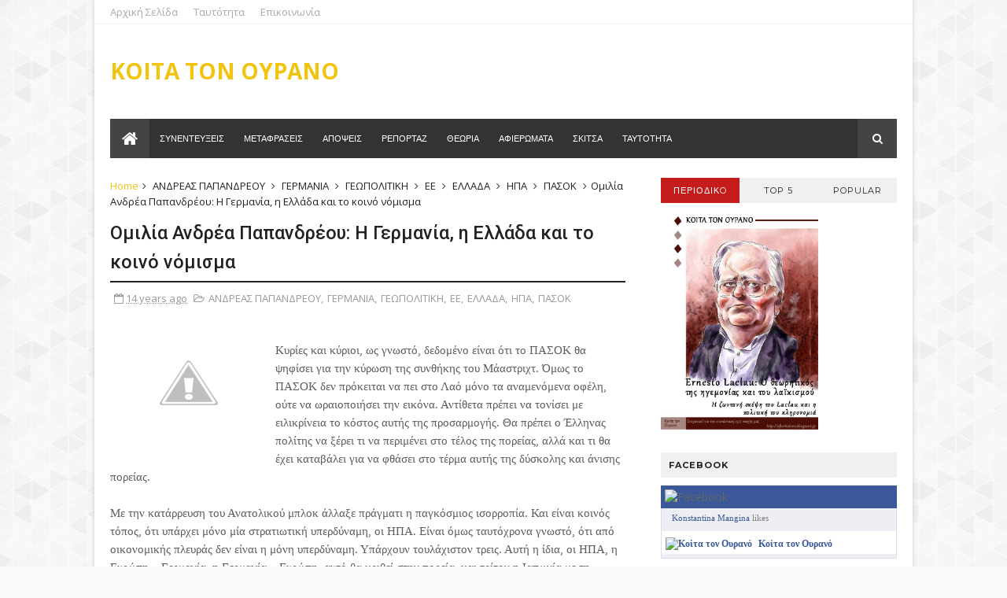

--- FILE ---
content_type: text/html; charset=UTF-8
request_url: http://afterhistory.blogspot.com/2011/10/blog-post_21.html
body_size: 43494
content:
<!DOCTYPE html>
<html dir='ltr' xmlns='http://www.w3.org/1999/xhtml' xmlns:b='http://www.google.com/2005/gml/b' xmlns:data='http://www.google.com/2005/gml/data' xmlns:expr='http://www.google.com/2005/gml/expr'>
<head>
<link href='https://www.blogger.com/static/v1/widgets/335934321-css_bundle_v2.css' rel='stylesheet' type='text/css'/>
<!--[if IE]><script type="text/javascript" src="https://www.blogger.com/static/v1/jsbin/3382421118-ieretrofit.js"></script> <![endif]-->
<meta charset='utf-8'/>
<meta content='IE=edge' http-equiv='X-UA-Compatible'/>
<meta content='width=device-width,initial-scale=1.0,minimum-scale=1.0,maximum-scale=1.0' name='viewport'/>
<link href='//fonts.googleapis.com/css?family=Montserrat:400,700|Roboto:400,700,500,700italic,500italic,400italic|Open+Sans:400,700,700italic,400italic' rel='stylesheet' type='text/css'/>
<link href='//maxcdn.bootstrapcdn.com/font-awesome/4.4.0/css/font-awesome.min.css' rel='stylesheet'/>
<meta content='text/html; charset=UTF-8' http-equiv='Content-Type'/>
<meta content='blogger' name='generator'/>
<link href='http://afterhistory.blogspot.com/favicon.ico' rel='icon' type='image/x-icon'/>
<link href='http://afterhistory.blogspot.com/2011/10/blog-post_21.html' rel='canonical'/>
<link rel="alternate" type="application/atom+xml" title="ΚΟΙΤΑ ΤΟΝ ΟΥΡΑΝΟ - Atom" href="http://afterhistory.blogspot.com/feeds/posts/default" />
<link rel="alternate" type="application/rss+xml" title="ΚΟΙΤΑ ΤΟΝ ΟΥΡΑΝΟ - RSS" href="http://afterhistory.blogspot.com/feeds/posts/default?alt=rss" />
<link rel="service.post" type="application/atom+xml" title="ΚΟΙΤΑ ΤΟΝ ΟΥΡΑΝΟ - Atom" href="https://www.blogger.com/feeds/3827451985744264568/posts/default" />

<link rel="alternate" type="application/atom+xml" title="ΚΟΙΤΑ ΤΟΝ ΟΥΡΑΝΟ - Atom" href="http://afterhistory.blogspot.com/feeds/757857881343097932/comments/default" />
<!--Can't find substitution for tag [blog.ieCssRetrofitLinks]-->
<link href='http://1.bp.blogspot.com/-IBiartFUpks/TqFCaRjEGpI/AAAAAAAABDo/sEam4N0H7R8/s200/ANDREAS%2525201.jpg' rel='image_src'/>
<meta content='http://afterhistory.blogspot.com/2011/10/blog-post_21.html' property='og:url'/>
<meta content='Ομιλία Ανδρέα Παπανδρέου: Η Γερμανία, η Ελλάδα και το κοινό νόμισμα' property='og:title'/>
<meta content='    Κυρίες και κύριοι, ως γνωστό, δεδομένο είναι ότι το ΠΑΣΟΚ θα ψηφίσει για την κύρωση της συνθήκης του Μάαστριχτ. Όμως το ΠΑΣΟΚ δεν πρόκει...' property='og:description'/>
<meta content='http://1.bp.blogspot.com/-IBiartFUpks/TqFCaRjEGpI/AAAAAAAABDo/sEam4N0H7R8/w1200-h630-p-k-no-nu/ANDREAS%2525201.jpg' property='og:image'/>
<meta content='width=device-width, initial-scale=1, maximum-scale=1' name='viewport'/>
<title>
Ομιλία Ανδρέα Παπανδρέου: Η Γερμανία, η Ελλάδα και το κοινό νόμισμα - ΚΟΙΤΑ ΤΟΝ ΟΥΡΑΝΟ
</title>
<!-- Description and Keywords (start) -->
<meta content='YOUR KEYWORDS HERE' name='keywords'/>
<!-- Description and Keywords (end) -->
<meta content='Ομιλία Ανδρέα Παπανδρέου: Η Γερμανία, η Ελλάδα και το κοινό νόμισμα' property='og:title'/>
<meta content='http://afterhistory.blogspot.com/2011/10/blog-post_21.html' property='og:url'/>
<meta content='article' property='og:type'/>
<meta content='http://1.bp.blogspot.com/-IBiartFUpks/TqFCaRjEGpI/AAAAAAAABDo/sEam4N0H7R8/s200/ANDREAS%2525201.jpg' property='og:image'/>
<meta content='ΚΟΙΤΑ ΤΟΝ ΟΥΡΑΝΟ' property='og:site_name'/>
<meta content='http://afterhistory.blogspot.com/' name='twitter:domain'/>
<meta content='Ομιλία Ανδρέα Παπανδρέου: Η Γερμανία, η Ελλάδα και το κοινό νόμισμα' name='twitter:title'/>
<meta content='summary_large_image' name='twitter:card'/>
<meta content='http://1.bp.blogspot.com/-IBiartFUpks/TqFCaRjEGpI/AAAAAAAABDo/sEam4N0H7R8/s200/ANDREAS%2525201.jpg' name='twitter:image'/>
<meta content='Ομιλία Ανδρέα Παπανδρέου: Η Γερμανία, η Ελλάδα και το κοινό νόμισμα' name='twitter:title'/>
<!-- Social Media meta tag need customer customization -->
<meta content='Facebook App ID here' property='fb:app_id'/>
<meta content='Facebook Admin ID here' property='fb:admins'/>
<meta content='@username' name='twitter:site'/>
<meta content='@username' name='twitter:creator'/>
<style id='page-skin-1' type='text/css'><!--
/
-----------------------------------------------
Blogger Template Style
Name:        Dzine
Author :     http://www.soratemplates.com
License:     Free Version
----------------------------------------------- */
/* Variable definitions
-----------------------
<Variable name="keycolor" description="Main Color" type="color" default="#1e87f0"/>
<Variable name="body.background" description="Background" type="background" color="#f8f9fa" default="$(color) url(https://blogger.googleusercontent.com/img/b/R29vZ2xl/AVvXsEhwyp-GAH6vXBWqaxwjD9XlXRjAb07B1N_YDz1LUKJVlKcQP46UDNBu5GeX44RdkOSMVYQn-K3UCaBbRX_Ht18FSlBps__LNLw2_rGi8WJAuVeuz4xHSAAs0s5xmry15fvwyiddbS8SZl00/s1600-r/bg1.png) repeat scroll top left"/>
<Variable name="color.theme" description="Color Theme" type="color" default="#27ae60"/>
-----------------------
*/
a,abbr,acronym,address,applet,b,big,blockquote,body,caption,center,cite,code,dd,del,dfn,div,dl,dt,em,fieldset,font,form,h1,h2,h3,h4,h5,h6,html,i,iframe,img,ins,kbd,label,legend,li,object,p,pre,q,s,samp,small,span,strike,strong,sub,sup,table,tbody,td,tfoot,th,thead,tr,tt,u,ul,var{padding:0;border:0;outline:0;vertical-align:baseline;background:0 0;margin:0}
ins{text-decoration:underline}
del{text-decoration:line-through}
dl,ul{list-style-position:inside;font-weight:700;list-style:none;}
ul li{list-style:none}
caption,th{text-align:center}
img{border:none;position:relative}
.clear{clear:both}
.section,.widget,.widget ul{margin:0;padding:0}
body{background:#f8f9fa url(http://3.bp.blogspot.com/-lgkRQaSXbjA/VlNhRSRkGnI/AAAAAAAACBA/BPGLDLK-Q6Y/s1600-r/bg1.png) repeat scroll top left;color:#494949;font-size:14px;font-family:'Open Sans',sans-serif;line-height:22px;word-wrap:break-word}
h1,h2,h3,h4,h5,h6{padding:0;margin:0}
h2{color:#2C3E50;margin:1.5em 0 .75em}
h4 a{color:#4285f4!important}
a:link,a:hover,a:visited{color:#f1c40f;text-decoration:none}
:focus{outline:0}
a img{border:0}
.separator a{clear:none!important;float:none!important;margin-left:0!important;margin-right:0!important}
#navbar-iframe{display:none;height:0;visibility:hidden}
span.item-control,a.quickedit{display:none!important}
.archive .home-link,.index .home-link{display:none}
*{outline:0;transition:all .3s ease;-webkit-transition:all .3s ease;-moz-transition:all .3s ease;-o-transition:all .3s ease}
h3.feat-headline,h2.post-title,h3.wrp-titulo,.PopularPosts ul li a,.item .post-title,.static_page .post-title,.related-title a,.cmmwidget a,.p-author,ul.post-nav span,.comments h4,.comments .comments-content .comment-header a{font-family:'Roboto',sans-serif}
p.recent-des,.resumo span,.resumo a,.item .post-body,.static_page .post-body{font-family:'Open Sans',sans-serif}
#outer-wrapper{max-width:1040px;margin:0 auto;background-color:#FFF;box-shadow:0 0 5px #ccc}
.row{width:1000px}
#topnav{width:100%;height:30px;background-color:#fff;margin:0;border-bottom:1px solid #f0f0f0}
.tm-head{margin:0 auto;height:30px;line-height:30px;overflow:hidden}
.tm-menu{float:left}
#nav1 li{float:left;display:inline-block;line-height:30px;padding:0;margin-right:20px}
#nav1 li a{color:#aaa;font-size:13px;font-weight:400}
#nav1 li a:hover,.tn-head #social-top ul li a:hover{color:#f1c40f}
.social-area{float:right}
.tm-head #social-top{position:relative;display:block;margin-right:0}
.tm-head #social-top ul{overflow:hidden}
.tm-head #social-top ul li{line-height:32px;display:block;float:left;margin-left:20px;padding:0}
.tm-head #social-top ul li a{display:block;float:left;text-decoration:none;font-size:14px;color:#aaa}
.tm-head #social-top ul li a:before{display:inline-block;font-family:FontAwesome;font-style:normal;font-weight:400;-webkit-font-smoothing:antialiased;-moz-osx-font-smoothing:grayscale}
.tm-head #social-top ul li a:hover{color:#f1c40f}
#social-top .facebook:before{content:"\f230"}
#social-top .twitter:before{content:"\f099"}
#social-top .gplus:before{content:"\f0d5"}
#social-top .rss:before{content:"\f09e"}
#social-top .youtube:before{content:"\f167"}
#social-top .skype:before{content:"\f17e"}
#social-top .stumbleupon:before{content:"\f1a4"}
#social-top .tumblr:before{content:"\f173"}
#social-top .vine:before{content:"\f1ca"}
#social-top .stack-overflow:before{content:"\f16c"}
#social-top .linkedin:before{content:"\f0e1"}
#social-top .dribbble:before{content:"\f17d"}
#social-top .soundcloud:before{content:"\f1be"}
#social-top .behance:before{content:"\f1b4"}
#social-top .digg:before{content:"\f1a6"}
#social-top .instagram:before{content:"\f16d"}
#social-top .pinterest:before{content:"\f0d2"}
#social-top .delicious:before{content:"\f1a5"}
#social-top .codepen:before{content:"\f1cb"}
#header-blog{height:120px;background-color:#fff;position:relative;overflow:hidden}
.header-content{margin:0 auto;overflow:hidden;height:120px}
.header-logo{width:740px;height:52px;float:left}
.header-logo img{height:auto;max-height:52px;margin:34px 0 0;max-width:100%}
.Header h1{color:#2C3E50;margin-bottom:10px;margin-top:40px}
#header-navigation{margin:0 auto;top:0;height:45px}
.nav-wrapper{font-family:'Montserrat',sans-serif;background-color:#333;width:100%;margin:0 auto;box-sizing:border-box;min-height:50px}
.header-menu li.home-child{float:left;background-color:#444;height:50px;display:inline-block;padding:0;margin-right:1px;width:50px;text-align:center}
.header-menu li.home-child a{height:50px;line-height:51px;font-size:22px;font-weight:400;color:#FFF}
.header-menu li.home-child a:before{content:'\f015';display:inline-block;font-family:FontAwesome;font-style:normal;font-weight:400;line-height:normal}
.header-menu li.home-child:hover{background-color:#f1c40f}
#menu ul li{float:left;height:50px;display:inline-block;padding:0;margin-right:1px;transition:all .3s ease-out!important;-webkit-transition:all .3s ease-out!important;-moz-transition:all .3s ease-out!important;-o-transition:all .3s ease-out!important}
#menu ul li:hover{background-color:#444}
#menu ul li a{height:50px;line-height:50px;padding:12px;font-size:11px;text-transform:uppercase;font-weight:500;color:#FFF;transition:all .3s ease-out!important;-webkit-transition:all .3s ease-out!important;-moz-transition:all .3s ease-out!important;-o-transition:all .3s ease-out!important}
#menu ul li.hasSub a{padding-right:22px}
#menu ul li.hasSub a:after{color:#fff;margin-left:3px;margin-top:1px;position:absolute;display:inline-block;content:'\f107';font-family:FontAwesome;font-weight:400;font-size:15px;text-rendering:auto;transition:all .3s ease-out!important;-webkit-transition:all .3s ease-out!important;-moz-transition:all .3s ease-out!important;-o-transition:all .3s ease-out!important}
#menu ul li.hasSub ul li a:after{display:none!important}
#menu ul li:hover ul{left:auto;z-index:9999}
#menu ul li ul{position:absolute;left:-9999px;z-index:9999;width:170px;margin:0;padding:0;box-shadow:0 1px 3px rgba(0,0,0,.3)}
#menu ul li ul li{background-color:#fff;float:none!important;display:block;padding:0;margin-right:0;height:auto}
#menu ul li ul li:hover{background-color:#f1c40f}
#menu ul li ul#sub-menu li a{padding:10px;font-size:13px;line-height:36px;text-transform:capitalize;text-decoration:none;color:#888!important;font-weight:400;height:auto;font-family:'Open Sans',sans-serif}
#menu ul li ul#sub-menu li:hover a{color:#FFF!important}
#menu ul li ul li:hover a{color:#f1c40f!important}
#menu ul li,#menu ul li ul{outline:0;transition:all 0 ease!important;-webkit-transition:all 0 ease!important;-moz-transition:all 0 ease!important;-o-transition:all 0 ease!important}
.selectnav{display:none}
#selectnav1{margin-top:9.4px}
select.selectnav{color:#fff;padding:6px 5px 5px;border:0;background-color:rgba(242,242,242,0.30);font:14px Roboto,sans-serif;cursor:pointer;width:100%;height:31px;border-radius:3px}
.header-search{position:relative;float:right}
.header-search li{list-style:none}
.header-search a.search{-webkit-transition:all .3s ease-out 0;-moz-transition:all .3s ease-out 0;transition:all .3s ease-out 0;background-color:#444;cursor:pointer;display:block;height:50px;text-align:center;position:relative;right:0;top:0;width:50px;border-radius:0}
.header-search a.search:hover{background-color:#f1c40f}
.header-search a.search:before{color:#fff;content:'\f002';font:normal normal normal 22px/1 FontAwesome;font-size:inherit;text-rendering:auto;-webkit-font-smoothing:antialiased;-moz-osx-font-smoothing:grayscale;line-height:50px}
.header-search a.search.active{background-color:#f1c40f;border-left:0;border-radius:0}
.header-search a.search.active form{display:block}
.header-search a.search form{display:none;position:absolute;right:50px;top:0;z-index:2}
.header-search a.search form input{box-shadow:none;height:50px;padding:0 12px;width:160px;background-color:#444;color:#fff;margin-top:0;border-radius:0;border:0;line-height:50px}
#header-navigation .header-search li a{cursor:pointer;-webkit-transition:all .3s ease-out 0;-moz-transition:all .3s ease-out 0;transition:all .3s ease-out 0}
#content-wrapper{margin:25px auto 5px;overflow:hidden}
#main-wrapper{float:left;margin-right:25px;overflow:hidden;width:655px;word-wrap:break-word}
.m-rec{margin-bottom:0;padding-bottom:3px}
.m-rec h2{display:inline-block}
.m-rec h2 a{color:#B6B6B6;font-weight:500;line-height:normal;font-size:13px;text-transform:uppercase;display:block}
.label,.search-query{padding:0 0 6px}
.label span,.search-query span{color:#B6B6B6;font-weight:500;line-height:normal;font-size:13px;text-transform:uppercase;display:inline-block}
.post{display:block;overflow:hidden;word-wrap:break-word}
.index .post,.archive .post{padding:25px 0;border-bottom:1px solid #EEE}
.index .post-outer:nth-of-type(1) .post{padding-top:5px}
.block-image{float:left;width:247px;height:158px;margin-right:20px}
.block-image .thumb{width:100%;height:158px;position:relative;display:block;z-index:2;border-radius:2px;overflow:hidden}
.block-image a{width:100%;height:158px;display:block;transition:all .3s ease-out!important;-webkit-transition:all .3s ease-out!important;-moz-transition:all .3s ease-out!important;-o-transition:all .3s ease-out!important}
.block-image a:hover{-webkit-transform:scale(1.1) rotate(-1.5deg)!important;-moz-transform:scale(1.1) rotate(-1.5deg)!important;transform:scale(1.1) rotate(-1.5deg)!important;transition:all .3s ease-out!important;-webkit-transition:all .3s ease-out!important;-moz-transition:all .3s ease-out!important;-o-transition:all .3s ease-out!important}
.retitle h2{margin:8px 0;display:block}
.post h2 a,.post h2 a:visited,.post h2 strong{color:#222;font-weight:500;text-decoration:none;font-size:23.45px;line-height:1.225em}
.post h2 a:hover{color:#f1c40f;text-decoration:underline}
.post_author_date{color:#C4C4C4;font-size:13px;font-weight:400;line-height:23px;margin:0 0 25px;text-transform:uppercase}
.post_author{font-weight:600;margin-right:5px}
div.post_author_date a{text-decoration:none}
.resumo{margin-top:5px;color:#666;font-size:13px;line-height:1.55em}
.resumo span{display:block;margin-bottom:8px}
.resumo a{color:#999;font-weight:400;text-decoration:none!important;padding:2px 6px;background:#f4f4f4;font-size:10px;font-family:'Montserrat',sans-serif;text-transform:uppercase}
.resumo a:hover{color:#f1c40f}
.widget iframe,.widget img{max-width:100%}
.index .post-footer,.archive .post-footer{display:none!important}
.index .post h2,.archive .post h2{margin:0 0 8px;padding:0}
.item .post,.static_page .post{padding:0 0 25px}
.date-header{color:#999;display:block;overflow:hidden;font-size:12px;font-weight:400;line-height:1.3em;margin:0!important;padding:0}
.date-header a{color:#999}
#meta-post .fa-calendar-o{margin-left:8px}
.post-meta{color:#999;display:block;font-size:13px;font-weight:400;line-height:21px;margin:0;padding:0}
.hreview{display:none!important}
.postags{position:absolute;top:5px}
.postags a{padding:5px;display:inline-block;background:#FFC000;margin:0;color:#fff}
.postags a:nth-child(2){background-color:#444}
.postags a{display:none}
.postags a:first-child,.postags a:nth-child(2){display:inline-block}
.postags a:hover{background:#aaa}
.breadcrumbs .fa-angle-right:before{margin:0 5px}
.breadcrumbs{margin:0;font-size:13px}
.breadcrumbs i{color:#2C3E50}
.breadcrumbs span a.bhome{color:#f1c40f}
.breadcrumbs span,.breadcrumbs span a{color:#222}
.breadcrumbs span a:hover{color:#f1c40f}
.item article{margin-top:20px}
.item .post-head,.static_page .post-head{position:relative;margin:10px 0;border-bottom:2px solid #eee}
.item .post-title,.static_page .post-title{border-bottom:2px solid #222;color:#222;display:inline-block;padding-bottom:5px;font-size:23.45px;font-weight:500;position:relative;top:2px}
.item .post-body,.static_page .post-body{width:100%;color:#5E5E5E;font-size:15px;line-height:1.5em;overflow:hidden}
.item .post-outer{padding:0}
.item .post-body img{max-width:100%}
.post-meta a,.post-meta i{color:#999}
.post-timestamp{margin-left:5px}
.label-head{margin-left:5px}
.label-head a{padding-left:2px}
.label-head a:hover{color:#f1c40f}
.main .widget{margin:0}
.main .Blog{border-bottom-width:0}
#ads-post10{display:none}
.ads-post .widget{width:468px;max-height:60px;margin:0 auto 25px}
.share-box{margin:20px 0 25px;border-bottom:2px solid #eee;position:relative}
.share-title{border-bottom:2px solid #222;color:#222;display:inline-block;padding-bottom:7px;font-size:11px;font-weight:400;position:relative;top:2px;text-transform:uppercase;font-family:'Montserrat',sans-serif;letter-spacing:1px}
.share-art{float:right;padding:0;padding-top:0;font-size:13px;font-weight:400;text-transform:capitalize}
.share-art a{color:#fff;padding:3px 8px;margin-left:4px;border-radius:2px;display:inline-block;margin-right:0}
.share-art a:hover{color:#fff}
.share-art .fac-art{background:#3b5998}
.share-art .fac-art:hover{background:rgba(49,77,145,0.7)}
.share-art .twi-art{background:#00acee}
.share-art .twi-art:hover{background:rgba(7,190,237,0.7)}
.share-art .goo-art{background:#db4a39}
.share-art .goo-art:hover{background:rgba(221,75,56,0.7)}
.share-art .pin-art{background:#CA2127}
.share-art .pin-art:hover{background:rgba(202,33,39,0.7)}
.share-art .lin-art{background:#0077B5}
.share-art .lin-art:hover{background:rgba(0,119,181,0.7)}
#related-posts{margin-bottom:10px}
.related li{width:30.835%;display:inline-block;height:auto;min-height:184px;float:left;margin-right:24px;overflow:hidden;position:relative}
.related-thumb{width:100%;height:120px;overflow:hidden;border-radius:2px}
.related li .related-img{width:100%;height:120px;display:block;transition:all .3s ease-out!important;-webkit-transition:all .3s ease-out!important;-moz-transition:all .3s ease-out!important;-o-transition:all .3s ease-out!important}
.related li .related-img:hover{-webkit-transform:scale(1.1) rotate(-1.5deg)!important;-moz-transform:scale(1.1) rotate(-1.5deg)!important;transform:scale(1.1) rotate(-1.5deg)!important;transition:all .3s ease-out!important;-webkit-transition:all .3s ease-out!important;-moz-transition:all .3s ease-out!important;-o-transition:all .3s ease-out!important}
.related-title a{font-size:14px;line-height:1.35em;padding:10px 5px 10px 0;font-weight:500;color:#222;display:block}
.related-title a:hover{color:#f1c40f;text-decoration:underline}
.related li:nth-of-type(3),.related li:nth-of-type(6),.related li:nth-of-type(9){margin-right:0}
.static_page .post-meta,.static_page .old_new{display:none}
.error_page #main-wrapper{width:100%!important;margin:0!important}
#errr{margin:60px auto;text-align:center;padding:0;line-height:4em}
.error_page a.homepage{padding:10px 20px;color:#fff;background-color:#2C3E50;border-radius:2px}
.error_page a.homepage:hover{background-color:#f1c40f}
#errr .error{font-size:20px;text-align:center;font-weight:700}
#errr .nerrr{font-size:150px;text-align:center;color:#f1c40f;font-weight:700}
#errr .nerrr span.fa{font-size:135px;margin:0 10px;color:#2C3E50;font-weight:700}
#errr .fa-frown-o:before{content:&quot}
.error_page .sidebar-wrapper,.error_page .old_new{display:none}
@media only screen and (max-width: 768px) {
#errr{margin:50px auto 50px}
#errr p{line-height:2.5em}
}
@media only screen and (max-width: 359px) {
#errr .nerrr{font-size:100px}
#errr .nerrr span.fa {font-size:75px}
}
@media only screen and (max-width: 319px) {
#errr .nerrr{font-size:80px}
#errr span.fa.fa-frown-o{font-size:65px}
#errr p{line-height:2.5em}
}
.firstcharacter{float:left;color:#f1c40f;font-size:75px;line-height:60px;padding-top:4px;padding-right:8px;padding-left:3px}
.post-body h1,.post-body h2,.post-body h3,.post-body h4,.post-body h5,.post-body h6{margin-bottom:15px;color:#222}
blockquote{font-style:italic;color:#999;border-left:5px solid #f0f0f0;margin-left:0;padding:10px 15px}
blockquote:before{content:'\f10d';display:inline-block;font-family:FontAwesome;font-style:normal;font-weight:400;line-height:1;-webkit-font-smoothing:antialiased;-moz-osx-font-smoothing:grayscale;margin-right:10px;color:#999}
blockquote:after{content:'\f10e';display:inline-block;font-family:FontAwesome;font-style:normal;font-weight:400;line-height:1;-webkit-font-smoothing:antialiased;-moz-osx-font-smoothing:grayscale;margin-left:10px;color:#999}
.widget .post-body ul,.widget .post-body ol{line-height:1.5;font-weight:400}
.widget .post-body li{margin:5px 0;padding:0;line-height:1.5}
.post-body ul li:before{content:"\f105";margin-right:5px;font-family:fontawesome}
.blogger-tab{display:block}
.comments{clear:both;margin-top:0;margin-bottom:0;color:#222}
.comments h4{font-size:13px;text-transform:capitalize;font-weight:500;padding:5px 0;margin:0;border-bottom:1px solid #eee}
.comments .comments-content{padding:10px 0}
.comments .comments-content .comment{margin-bottom:0;padding-bottom:8px}
.comments .comments-content .comment:first-child{padding-top:0}
.cmm-tabs .content-tab{background-color:transparent;padding:0}
.cmm-tabs-header{margin-bottom:10px;border-bottom:2px solid #eee;position:relative}
.cmm-tabs-header h3{display:inline-block;margin:0;border-bottom:2px solid #222;color:#222;top:2px;font-weight:400;padding-bottom:5px;font-family:'Montserrat',sans-serif;text-transform:uppercase;font-size:14px}
.cmm-tabs-header h3 h9{display:none}
.simplyTab .cmm-tabs-header .wrap-tab{float:right}
.cmm-tabs-header .wrap-tab a{height:auto;line-height:1.2em;padding:3px 5px;font-size:14px;display:inline-block}
.cmm-tabs-header .wrap-tab li{float:left;width:auto}
.facebook-tab,.fb_iframe_widget_fluid span,.fb_iframe_widget iframe{width:100%!important}
.comments .item-control{position:static}
.comments .avatar-image-container{float:left}
.comments .avatar-image-container,.comments .avatar-image-container img{height:35px;max-height:35px;width:35px;max-width:35px;border-radius:2px}
.comments .comment-block{padding:10px;box-shadow:none;border:1px solid #eee;border-radius:2px}
.comments .comment-block,.comments .comments-content .comment-replies{margin-left:47px;margin-top:0}
.comments .comments-content .inline-thread{padding:0}
.comments .comments-content .comment-header{font-size:14px;border-bottom:1px solid #eee;padding:0 0 3px}
.comments .comments-content .user{font-style:normal;font-weight:500}
.comments .comments-content .icon.blog-author{font-weight:400}
.comments .comments-content .comment-content{text-align:justify;font-size:14px;line-height:1.4em}
.comments .comment .comment-actions a{margin-right:5px;padding:2px 5px;color:#222;font-weight:500;background-color:#f0f0f0;font-size:10px;font-family:'Montserrat',sans-serif;letter-spacing:1px}
.comments .comment .comment-actions a:hover{color:#f1c40f;text-decoration:none}
.comments .comments-content .datetime{margin-left:0;float:right;font-size:11px}
.comments .comments-content .comment-header a{color:inherit}
.comments .comments-content .comment-header a:hover{color:#f1c40f}
.comments .comments-content .icon.blog-author:before{content:"\f007";font-size:12px;font-family:FontAwesome}
.comments .thread-toggle{margin-bottom:4px}
.comments .comments-content .comment-thread{margin:4px 0}
.comments .continue a{padding:0;padding-top:10px;padding-left:47px;font-weight:500}
.comments .comments-content .loadmore.loaded{margin:0;padding:0}
.comments .comment-replybox-thread{margin:0}
.cmm-tabs.simplyTab .content-tab{background-color:transparent;padding:0;margin-top:20px}
.cmm-tabs.simplyTab .wrap-tab li a{text-transform:uppercase;color:#222;font-weight:400;background-color:#f0f0f0;font-size:10px;font-family:'Montserrat',sans-serif;letter-spacing:1px}
.cmm-tabs.simplyTab .wrap-tab li a.activeTab{background-color:#f1c40f;color:#fff}
.posts-title h2 a:before{margin-right:10px}
.cmm-tabs.simplyTab .wrap-tab{float:right}
.cmm-tabs.simplyTab .wrap-tab li{margin-left:5px}
.wrap-tab{list-style:none}
.content-tab{transition:all 0 ease;-webkit-transition:all 0 ease;-moz-transition:all 0 ease;-o-transition:all 0 ease}
#blog-pager{clear:both;text-align:center;margin:0}
.index .blog-pager,.index #blog-pager{display:block}
.index .blog-pager,.index #blog-pager,.archive .blog-pager,.archive #blog-pager{-webkit-border-radius:2px;-moz-border-radius:2px;border-radius:2px;padding:25px 0 20px;text-align:left}
.blog-pager a,#blog-pager a{color:#222;text-decoration:none!important}
.showpageNum a,.showpage a{color:#222!important;font-size:15px;font-weight:400;line-height:25px;margin-right:5px;overflow:hidden;padding:5px 6px}
.showpageNum a:hover,.showpage a:hover{decoration:none;color:#f1c40f!important}
.showpageOf{float:right;color:#222!important;font-size:15px;font-weight:400;line-height:25px;margin-right:5px;overflow:hidden}
.showpagePoint{font-size:15px;font-weight:400;line-height:24px;margin-right:5px;overflow:hidden;padding:5px 6px;text-decoration:none;color:#f1c40f;border-radius:2px}
.feed-links{clear:both;display:none;line-height:2.5em}
.sidebar-wrapper{float:right;overflow:hidden;width:300px;padding-top:0;padding-bottom:20px;word-wrap:break-word;color:#666;line-height:1.5em}
.sidebar-wrapper .widget{padding:0;background:#FFF;margin-bottom:20px;overflow:hidden}
.sidebar h2{color:#222;background-color:#F0F0F0;font-size:11px;text-transform:uppercase;letter-spacing:1px;height:32px;line-height:32px;padding-left:10px;font-family:'Montserrat',sans-serif;margin-bottom:10px}
.sidebar ul{list-style:none}
.sidebar li{margin:0;padding-bottom:.25em;padding-right:0;padding-top:0}
.sidebar .widget-content{margin:0}
#tab1,#tab2,#tab3{transition:all 0 ease;-webkit-transition:all 0 ease;-moz-transition:all 0 ease;-o-transition:all 0 ease}
.tab-opt{padding:0}
.tab-opt li{width:33.3333%;background-color:#f0f0f0;display:inline-block;padding:0;float:left}
.tab-opt{overflow:hidden;clear:both;margin:0 0 10px}
.tab-opt li.active{background-color:#c41b1b}
.tab-opt li.active a,.tab-opt li.active a:hover{color:#FFF}
.tab-opt li a{text-align:center;padding:0;color:#222;font-weight:500;font-size:11px;text-transform:uppercase;height:32px;line-height:32px;letter-spacing:1px;font-family:'Montserrat',sans-serif;display:block}
.tab-opt li a:hover{color:#c41b1b}
#sidebar_tabs .cmmwidget{margin-bottom:20px}
.sidebar .roma-widget li:first-child,.sidebar .cmmwidget li:first-child{padding-top:0;border-top:0}
.list-label-widget-content li{display:block;padding:0 0 8px 15px;position:relative}
.list-label-widget-content li:nth-child(odd){border-left:5px solid #e4e4e4}
.list-label-widget-content li:nth-child(even){border-left:5px solid #eee}
.list-label-widget-content li a{color:#222;font-size:13px;font-weight:400}
.list-label-widget-content li a:first-child{text-transform:capitalize}
.list-label-widget-content li a:hover{color:#f1c40f;text-decoration:underline}
.list-label-widget-content li span:last-child{color:#757575;font-size:12px;font-weight:700;position:absolute;right:0;top:0}
.list-label-widget-content li:hover span:last-child{text-decoration:underline}
.cloud-label-widget-content{margin-top:10px}
.cloud-label-widget-content span a{font-size:13px;color:#999;background-color:#f4f4f4;padding:7px 14px;float:left;position:relative;display:inline-block;margin:0 5px 5px 0;text-transform:capitalize}
.cloud-label-widget-content span a:hover{color:#fff;background-color:#f1c40f}
.cloud-label-widget-content span span{font-size:13px;color:#757575;background-color:#f9f9f9;padding:7px 14px;float:left;position:relative;display:inline-block;margin:0 5px 5px 0;text-transform:capitalize;-webkit-border-radius:3px;-moz-border-radius:3px;border-radius:3px}
.label-size-1,.label-size-2{opacity:100}
.FollowByEmail td{width:100%;float:left}
.FollowByEmail .follow-by-email-inner .follow-by-email-submit{margin-left:0;width:100%;border-radius:0;height:30px;font-size:11px;font-family:'Montserrat',sans-serif;color:#fff;background-color:#f1c40f;text-transform:uppercase;letter-spacing:1px}
.FollowByEmail .follow-by-email-inner .follow-by-email-submit:hover{background-color:#333;color:#FFF}
.FollowByEmail .follow-by-email-inner .follow-by-email-address{padding-left:10px;height:35px;border:1px solid #EEE;margin-bottom:5px;font:normal normal 13px Roboto;font-size:12px;box-sizing:border-box}
.FollowByEmail .follow-by-email-inner .follow-by-email-address:focus{border:1px solid #EEE}
.FollowByEmail .widget-content:before{content:"Enter your email address to subscribe to this blog and receive notifications of new posts by email.";font-size:12px;color:#666;line-height:1.4em;margin-bottom:5px;display:block}
.flickr_widget .flickr_badge_image{float:left;margin-bottom:5px;margin-right:10px;overflow:hidden;display:inline-block}
.flickr_widget .flickr_badge_image:nth-of-type(4),.flickr_widget .flickr_badge_image:nth-of-type(8),.flickr_widget .flickr_badge_image:nth-of-type(12){margin-right:0}
.flickr_widget .flickr_badge_image img{max-width:67px;height:auto}
.flickr_widget .flickr_badge_image img:hover{opacity:.5}
#ArchiveList select{border:1px solid #EEE;border-radius:2px;padding:8px;width:100%;cursor:pointer;font:normal normal 13px Roboto}
.PopularPosts .item-thumbnail{margin:0 10px 0 0 !important;width:80px;height:60px;float:left;overflow:hidden;border-radius:2px}
.PopularPosts ul li img{padding:0;width:80px;height:60px;transition:all .3s ease-out!important;-webkit-transition:all .3s ease-out!important;-moz-transition:all .3s ease-out!important;-o-transition:all .3s ease-out!important}
.PopularPosts ul li img:hover{-webkit-transform:scale(1.1) rotate(-1.5deg)!important;-moz-transform:scale(1.1) rotate(-1.5deg)!important;transform:scale(1.1) rotate(-1.5deg)!important;transition:all .3s ease-out!important;-webkit-transition:all .3s ease-out!important;-moz-transition:all .3s ease-out!important;-o-transition:all .3s ease-out!important}
.PopularPosts .widget-content ul li{overflow:hidden;border-top:1px solid #EEE;padding:10px 0}
.sidebar .PopularPosts .widget-content ul li:first-child{padding-top:0;border-top:0}
.PopularPosts ul li a{color:#222;font-weight:500;font-size:14px;line-height:1.4em}
.PopularPosts ul li a:hover{color:#f1c40f;text-decoration:underline}
.PopularPosts .item-title{margin:0;padding:0}
.PopularPosts .item-title .popular_span{color:#C4C4C4;font-size:13px;font-style:normal;line-height:21px;margin-top:3px}
.sidebar .roma-widget li{overflow:hidden;border-top:1px solid #eee;padding:10px 0}
.roma-widget .wid-thumb{width:80px;height:60px;float:left;margin-right:10px;overflow:hidden;border-radius:2px}
.roma-widget .mag-thumb{display:block;width:80px;height:60px;transition:all .3s ease-out!important;-webkit-transition:all .3s ease-out!important;-moz-transition:all .3s ease-out!important;-o-transition:all .3s ease-out!important}
.roma-widget .mag-thumb:hover{-webkit-transform:scale(1.1) rotate(-1.5deg)!important;-moz-transform:scale(1.1) rotate(-1.5deg)!important;transform:scale(1.1) rotate(-1.5deg)!important;transition:all .3s ease-out!important;-webkit-transition:all .3s ease-out!important;-moz-transition:all .3s ease-out!important;-o-transition:all .3s ease-out!important}
.roma-widget .wrp-titulo{font:normal normal 15px;margin:0 0 5px;overflow:hidden}
.roma-widget .wrp-titulo a{color:#222;font-weight:500;font-size:14px;line-height:1.4em}
.roma-widget .wrp-titulo a:hover{color:#f1c40f;text-decoration:underline}
.p-date{color:#999;font-weight:400;font-size:12px}
.p-date:before{content:'\f133';font-family:fontawesome;color:#bbb}
.p-author:before{content:'\f007';font-family:fontawesome;color:#bbb}
.p-author{color:#999;font-weight:400;font-size:12px}
.cmmwidget li .avatarImage{position:relative;overflow:hidden;padding:0}
.cmmwidget li{background:none!important;clear:both;list-style:none;word-break:break-all;display:block;border-top:1px solid #eee;overflow:hidden;margin:0;padding:10px 0}
.cmmwidget li span{margin-top:4px;color:#aaa;display:block;font-family:'Open Sans',sans-serif,sans-serif;line-height:1.3em;text-transform:lowercase;font-size:13px;font-weight:400}
.avatarRound{-webkit-border-radius:3px;-moz-border-radius:3px;-ms-border-radius:3px;-o-border-radius:3px;border-radius:3px;width:45px;height:45px}
img.rc-img{width:100%}
.cmmwidget a{color:#222;position:relative;font-size:14px;text-transform:capitalize;display:block;overflow:hidden;font-weight:500}
.cmmwidget a:hover{color:#f1c40f;text-decoration:underline}
.cmmwidget{list-style:none;padding:0}
.cmmwidget li .avatarImage{float:left;margin:0 10px 0 0}
.post-nav li{padding:0;display:inline-block;width:50%}
.post-nav li strong{display:block;padding:0 0 5px;font-weight:400;font-family:'Montserrat',sans-serif;letter-spacing:1px;text-transform:uppercase;font-size:11px}
ul.post-nav{background-color:#FFF;border-bottom:2px solid #EEE;border-top:2px solid #EEE;display:block;width:100%;overflow:hidden}
.post-nav li a{color:#222;display:block;padding:15px 0}
.post-nav li:hover a{color:#f1c40f;text-decoration:underline}
ul.post-nav span{font-weight:400}
.post-nav .previous{float:left}
.post-nav .next{text-align:right}
h2{margin:0}
.p-date:before{margin-right:5px}
.p-author:before{margin-right:5px}
.p-date{margin-left:10px}
.footer-column .roma-widget li{overflow:hidden;border-bottom:1px solid #eee;padding:10px 0}
#footer-wrapper{background-color:#171717}
#footer{display:block;overflow:hidden;width:100%}
.footer-sections{overflow:hidden;margin:0 auto;padding:15px 0 10px}
.sect-left{display:inline-block;float:left;width:31.655%;margin-right:25px}
.sect-left:nth-child(3){margin-right:0}
.sect-left .widget-title{position:relative;margin-bottom:10px;border-bottom:1px solid #272727}
.sect-left h2{display:inline-block;font-weight:500;font-size:11px;color:#fff;text-transform:uppercase;margin-bottom:8px;font-family:'Montserrat',sans-serif;letter-spacing:1px}
.sect-left h2 a{color:#fff}
.sect-left .PopularPosts ul li a{color:#fff}
.sect-left .PopularPosts .widget-content ul li{border-top:1px solid #222}
.sect-left .roma-widget .wrp-titulo a{color:#fff}
.sect-left .roma-widget li{overflow:hidden;border-top:1px solid #222;padding:10px 0}
.sect-left .PopularPosts .widget-content ul li:first-child,.sect-left .roma-widget li:first-child{padding-top:0;border-top:0}
.sect-left .roma-widget .wrp-titulo a:hover,.sect-left .PopularPosts ul li a:hover{color:#f1c40f}
.footer-wrapper{background-color:rgba(0,0,0,0.24);color:#aaa;display:block;overflow:hidden;padding:15px 0 13px;width:100%}
.footer-wrapper .footer-sec{margin:0 auto}
.footer-wrapper .copyright{font-size:12px}
.footer-wrapper .copyright a{color:#fff}
.footer-wrapper .copyright a:hover{text-decoration:underline}
.footer-wrapper #social-footer{float:right;position:relative;display:block;margin-right:-12px}
.footer-wrapper #social-footer ul{overflow:hidden}
.footer-wrapper #social-footer ul li{display:block;float:left;margin-right:10px;margin-left:10px}
.footer-wrapper #social-footer ul li a{display:block;float:left;text-decoration:none;color:#aaa}
.footer-wrapper #social-footer ul li a:hover{color:#f1c40f}
.footer-wrapper #social-footer ul li a:before{display:inline-block;font-family:FontAwesome;font-style:normal;font-weight:400;-webkit-font-smoothing:antialiased;-moz-osx-font-smoothing:grayscale}
.footer-wrapper a:active,.footer-wrapper #social-footer ul li a:active{color:#f1c40f}
#social-footer .facebook:before{content:"\f230"}
#social-footer .twitter:before{content:"\f099"}
#social-footer .gplus:before{content:"\f0d5"}
#social-footer .rss:before{content:"\f09e"}
#social-footer .youtube:before{content:"\f167"}
#social-footer .skype:before{content:"\f17e"}
#social-footer .stumbleupon:before{content:"\f1a4"}
#social-footer .tumblr:before{content:"\f173"}
#social-footer .vine:before{content:"\f1ca"}
#social-footer .stack-overflow:before{content:"\f16c"}
#social-footer .linkedin:before{content:"\f0e1"}
#social-footer .dribbble:before{content:"\f17d"}
#social-footer .soundcloud:before{content:"\f1be"}
#social-footer .behance:before{content:"\f1b4"}
#social-footer .digg:before{content:"\f1a6"}
#social-footer .instagram:before{content:"\f16d"}
#social-footer .pinterest:before{content:"\f0d2"}
#social-footer .delicious:before{content:"\f1a5"}
#social-footer .codepen:before{content:"\f1cb"}
.sect-left .FollowByEmail .widget-content:before{color:#ddd;margin-top:5px}
.sect-left .FollowByEmail .follow-by-email-inner .follow-by-email-submit:hover{background-color:rgba(255,255,255,0.1)}
.sect-left #ArchiveList select{border:1px solid rgba(255,255,255,0.1);background:rgba(255,255,255,0.1);color:#ddd}
.sect-left #ArchiveList select option{color:#222}
.sect-left .cloud-label-widget-content span a{color:#ddd;background-color:rgba(255,255,255,0.1)}
.sect-left .cloud-label-widget-content span a:hover{color:#fff;background-color:#f1c40f}
#back-to-top{background-color:#222;color:#fff;padding:7px 10px;border-radius:3px;font-size:16px;line-height:1;text-align:center;transition:all 0 ease;-webkit-transition:all 0 ease;-moz-transition:all 0 ease;-o-transition:all 0 ease}
#back-to-top:hover{background-color:#f1c40f;transition:all .3s ease;-webkit-transition:all .3s ease;-moz-transition:all .3s ease;-o-transition:all .3s ease}
.back-to-top{position:fixed!important;position:absolute;bottom:70px;right:50px;z-index:9999}

--></style>
<style id='template-skin-1' type='text/css'><!--
/*------Layout (No Edit)----------*/
body#layout #outer-wrapper{padding:0;width:1000px}
body#layout .section h4{color:#333!important}
body#layout #option{overflow:hidden}
body#layout #option h4{font-size:16px;padding:4px 0 7px}
body#layout #option .widget{float:left;width:32.44%}
body#layout #option .widget.locked-widget .widget-content{background-color:#333!important;border-color:#333!important;color:#fff!important}
body#layout #option .widget.locked-widget .widget-content a.editlink{color:#fff!important;border:1px solid;border-radius:2px;padding:2px 5px}
body#layout #topnav,body#layout .tm-head{height:auto}
body#layout .tm-menu{margin:0;width:70%}
body#layout .social-area{margin:0;width:30%}
body#layout .header-content,body#layout #header-blog,body#layout .header-logo{height:auto}
body#layout .header-logo{float:left;width:30%;margin:0;padding:0}
body#layout .header-search,body#layout .m-rec{display:none}
body#layout .header-menu{float:left;width:100%;margin:4px 0 0;padding:0}
body#layout #content-wrapper{margin:0 auto}
body#layout #main-wrapper{float:left;width:70%;margin:0;padding:0}
body#layout #ads-post10{display:block}
body#layout .sidebar-wrapper{float:right;width:30%;margin:0;padding:0}
body#layout #sidebar_tabs{overflow:hidden}
body#layout #sidebar_tabs .tab-opt{padding:0;float:left}
body#layout #sidebar_tabs #tab1,body#layout #sidebar_tabs #tab2,body#layout #sidebar_tabs #tab3{width: 86.55%;float: none;clear: both;}
body#layout #footer-wrapper{overflow:hidden}
body#layout .sect-left{width:29%;float:left}
body#layout #social-footer{width:30%;float:right}
body#layout .header-menu li.home-child{display:none}
body#layout #unwanted{display:none!important}
/*------Layout (end)----------*/
--></style>
<style type='text/css'>
/*----Responsive Design----*/
@media only screen and (max-width: 1024px) {
.row{width:960px}
#main-wrapper{width:615px}
.sect-left{width:31.55%}
.related li{width:30.55%;}
.back-to-top{display:none}
}

/*----Portrait----*/
@media only screen and (max-width: 979px) {
.row{width:740px;padding:0 20px;box-sizing:border-box}
#header-blog,.header-content{height:auto}
.header-logo{width:740px;float:none;margin:0 auto 30px}
.header-logo img{margin: 34px auto 0;}

#main-wrapper{width:100%;margin-right:0}
.sidebar-wrapper{float:none;width:100%}
.item .sidebar-wrapper{padding-top:10px}
.footer-sections{padding:15px 20px 10px}
.sect-left{width:100%;margin-right:0;margin-bottom:20px}
.sect-left:last-child{margin-bottom:0}
.flickr_widget .flickr_badge_image:nth-of-type(4),.flickr_widget .flickr_badge_image:nth-of-type(8),.flickr_widget .flickr_badge_image:nth-of-type(12){margin-right:10px}
}

/*----Portrait 800----*/
@media only screen and (max-width: 800px) {
.block-image{width:247px;height:158px}
.block-image .thumb,.block-image a{height:158px}  
}

/*----Landscape----*/
@media only screen and (max-width: 767px) {
.row{width:100%;}
.header-menu{width:50%;overflow:hidden}
.nav-wrapper{padding-left:10px}
#nav1,#nav,.header-menu li.home-child{display:none}
.tm-menu{width:35%}
#selectnav2{background-color:#aaa;height:22px;line-height:22px;padding:2px 5px;font-size:12px;box-sizing:border-box;margin-top:4px}
.selectnav{display:block}
.ads-post .widget{width:100%;max-width:468px}
}

/*----Landscape 640----*/
@media only screen and (max-width: 640px) {
.resp_del4,.resp_del5{display:none}
.related li{width: 47%;}
.related li:nth-of-type(3),.related li:nth-of-type(9){margin-right:24px}
.related li:nth-of-type(2),.related li:nth-of-type(4),.related li:nth-of-type(6),.related li:nth-of-type(8){margin-right:0}
}

/*----Mobile Portrait----*/
@media only screen and (max-width: 579px) {
.retitle{clear: both;display: block}
.block-image .thumb, .block-image, .block-image a {width: 100%;height: 230px;margin-right: 0; margin-bottom: 15px;float:left}
}

/*----Mobile Portrait 479----*/
@media only screen and (max-width: 479px) {
#selectnav1{width:99%;}
.tm-menu{width:25%}
.header-menu{width:80%}
.block-image .thumb,.block-image,.block-image a{height:180px}
.resp_del,.resp_del2,.resp_del3{display:none}
.share-art .fac-art{padding:3px 10px}
.related li{width:100%;margin-right:0;min-height:auto}
.related-thumb{height:130px}
.related li .related-img{height:100%}
.cmm-tabs-header h3 h8,.comments .comments-content .datetime{display:none}
.cmm-tabs-header h3 h9{display:inline-block}
.footer-wrapper #social-footer{margin-right:0;width:100%;text-align:center}
.footer-wrapper #social-footer ul li {display:inline-block;float:none}
.footer-wrapper .copyright{text-align:center;float:left;width:100%;margin-top:5px}
}

/*----Mobile Portrait 340----*/
@media only screen and (max-width: 340px) {
.row {padding:0 10px} 
.cmm-tabs.simplyTab .wrap-tab li a{letter-spacing:0}
.footer-sections{padding:15px 10px 10px}
.flickr_widget .flickr_badge_image:nth-of-type(4),.flickr_widget .flickr_badge_image:nth-of-type(8),.flickr_widget .flickr_badge_image:nth-of-type(12){margin-right:0}
}

/*----Mobile Portrait MINI 240----*/
@media only screen and (max-width: 319px) {
.tm-menu{width:100%}
.social-area{display:none}
.header-logo{float:none;text-align:center;margin:0 auto;min-width:inherit}
.header-logo img{margin:15px auto 0px}

.header-menu{width:100%}
.nav-wrapper{padding-left:10px;padding-right:10px}
#selectnav1{width:100%}
.header-search,.showpageOf{display:none}
.block-image .thumb, .block-image, .block-image a{height:140px}
.post h2 a, .post h2 a:visited, .post h2 strong{font-size:20px}
.index .post h2, .archive .post h2{margin:0}
.index .date-header{display:none}
.cmm-tabs-header{overflow:hidden}
.cmm-tabs.simplyTab .wrap-tab{float:left}
.cmm-tabs-header .wrap-tab li{float:left;display:inline-block;margin-left:0!important;margin-right:10px;margin-bottom:2px}
.cmm-tabs-header .wrap-tab li:last-child {margin-right:0px}
.cmm-tabs.simplyTab .wrap-tab li a{padding:2px 7.55px}
.breadcrumbs,.share-art a:nth-of-type(4),.share-art a:nth-of-type(5),.cmm-tabs-header h3,.sidebar-wrapper,#footer{display:none}
.footer-wrapper #social-footer ul li a{margin-right:5px;margin-left:5px}
}
</style>
<script src='https://ajax.googleapis.com/ajax/libs/jquery/1.11.0/jquery.min.js' type='text/javascript'></script>
<script type='text/javascript'>
//<![CDATA[
$(document).ready(function(){var dimension=150;$('#PopularPosts1,#PopularPosts2,#PopularPosts3').find('img').each(function(n,image){var image=$(image);image.attr({src:image.attr('src').replace(/s72-c/,'s'+dimension)})})});
//]]>
</script>
<script type='text/javascript'> 
//<![CDATA[
var text_month = [, "Jan", "Feb", "Mar", "Apr", "May", "Jun", "Jul", "Aug", "Sept", "Oct", "Nov", "Dec"];
var no_image_url = "https://blogger.googleusercontent.com/img/b/R29vZ2xl/AVvXsEiXs7BdRsyJw1cnyCew-WA1l-MiCHByt4A2rmXvx8MbBlb2bZVW9HdeHCClfc2EJOmEaQw_3BLCHXICCRKwf0AJY8D1YtBJEeWJ8W1UAFId5zVpa6EqpKJb9Po7uFQuhbkm_jALfXklEIY/s1600-r/nth.png";
var related_number = 3;

// Plugin: Sticky jQuery ~ BY: http://stickyjs.com
(function(e){var t={topSpacing:0,bottomSpacing:0,className:"is-sticky",wrapperClassName:"sticky-wrapper",center:false,getWidthFrom:"",responsiveWidth:false},n=e(window),r=e(document),i=[],s=n.height(),o=function(){var t=n.scrollTop(),o=r.height(),u=o-s,a=t>u?u-t:0;for(var f=0;f<i.length;f++){var l=i[f],c=l.stickyWrapper.offset().top,h=c-l.topSpacing-a;if(t<=h){if(l.currentTop!==null){l.stickyElement.css("width","").css("position","").css("top","");l.stickyElement.trigger("sticky-end",[l]).parent().removeClass(l.className);l.currentTop=null}}else{var p=o-l.stickyElement.outerHeight()-l.topSpacing-l.bottomSpacing-t-a;if(p<0){p=p+l.topSpacing}else{p=l.topSpacing}if(l.currentTop!=p){l.stickyElement.css("width",l.stickyElement.width()).css("position","fixed").css("top",p);if(typeof l.getWidthFrom!=="undefined"){l.stickyElement.css("width",e(l.getWidthFrom).width())}l.stickyElement.trigger("sticky-start",[l]).parent().addClass(l.className);l.currentTop=p}}}},u=function(){s=n.height();for(var t=0;t<i.length;t++){var r=i[t];if(typeof r.getWidthFrom!=="undefined"&&r.responsiveWidth===true){r.stickyElement.css("width",e(r.getWidthFrom).width())}}},a={init:function(n){var r=e.extend({},t,n);return this.each(function(){var n=e(this);var s=n.attr("id");var o=s?s+"-"+t.wrapperClassName:t.wrapperClassName;var u=e("<div></div>").attr("id",s+"-sticky-wrapper").addClass(r.wrapperClassName);n.wrapAll(u);if(r.center){n.parent().css({width:n.outerWidth(),marginLeft:"auto",marginRight:"auto"})}if(n.css("float")=="right"){n.css({"float":"none"}).parent().css({"float":"right"})}var a=n.parent();a.css("height",n.outerHeight());i.push({topSpacing:r.topSpacing,bottomSpacing:r.bottomSpacing,stickyElement:n,currentTop:null,stickyWrapper:a,className:r.className,getWidthFrom:r.getWidthFrom,responsiveWidth:r.responsiveWidth})})},update:o,unstick:function(t){return this.each(function(){var t=e(this);var n=-1;for(var r=0;r<i.length;r++){if(i[r].stickyElement.get(0)==t.get(0)){n=r}}if(n!=-1){i.splice(n,1);t.unwrap();t.removeAttr("style")}})}};if(window.addEventListener){window.addEventListener("scroll",o,false);window.addEventListener("resize",u,false)}else if(window.attachEvent){window.attachEvent("onscroll",o);window.attachEvent("onresize",u)}e.fn.sticky=function(t){if(a[t]){return a[t].apply(this,Array.prototype.slice.call(arguments,1))}else if(typeof t==="object"||!t){return a.init.apply(this,arguments)}else{e.error("Method "+t+" does not exist on jQuery.sticky")}};e.fn.unstick=function(t){if(a[t]){return a[t].apply(this,Array.prototype.slice.call(arguments,1))}else if(typeof t==="object"||!t){return a.unstick.apply(this,arguments)}else{e.error("Method "+t+" does not exist on jQuery.sticky")}};e(function(){setTimeout(o,0)})})(jQuery);
//]]>
</script>
<link href='https://www.blogger.com/dyn-css/authorization.css?targetBlogID=3827451985744264568&amp;zx=6d63f371-8621-45ef-9bac-edbd0c2e0dbb' media='none' onload='if(media!=&#39;all&#39;)media=&#39;all&#39;' rel='stylesheet'/><noscript><link href='https://www.blogger.com/dyn-css/authorization.css?targetBlogID=3827451985744264568&amp;zx=6d63f371-8621-45ef-9bac-edbd0c2e0dbb' rel='stylesheet'/></noscript>
<meta name='google-adsense-platform-account' content='ca-host-pub-1556223355139109'/>
<meta name='google-adsense-platform-domain' content='blogspot.com'/>

</head>
<body class='item'>
<div class='theme-opt' style='display:none'>
<div class='option section' id='option' name='Theme Option'><div class='widget HTML' data-version='1' id='HTML103'>
<script type='text/javascript'> 
          //<![CDATA[
          var recentposts_number = 4;
          //]]>
         </script>
</div><div class='widget HTML' data-version='1' id='HTML104'>
<script type='text/javascript'> 
          //<![CDATA[
          var randomposts_number = 4;
          //]]>
         </script>
</div><div class='widget HTML' data-version='1' id='HTML105'>
<script type='text/javascript'> 
          //<![CDATA[
          var recentcomments_number = 4;
          //]]>
         </script>
</div><div class='widget HTML' data-version='1' id='HTML106'>
<script type='text/javascript'>
          var postperpage=7;
         </script>
</div><div class='widget HTML' data-version='1' id='HTML107'>
<script type='text/javascript'>
//<![CDATA[
$(window).bind("load",function(){$('.Label a,.postags a,.m-rec h2 a,.breadcrumbs span a,.label-head a').each(function(){var labelPage=$(this).attr('href');$(this).attr('href',labelPage+'?&max-results=7')})});
 //]]>
</script>
</div></div>
</div>

<div id="pages-wrap" class="item">

<div id='outer-wrapper'>
<div id='topnav'>
<div class='tm-head row'>
<div class='tm-menu'>
<div class='menu1 section' id='menu1' name='Top Navigation'><div class='widget LinkList' data-version='1' id='LinkList210'>
<div class='widget-content'>
<ul id='nav1'>
<li><a href='http://afterhistory.blogspot.co.uk/'>Αρχική Σελίδα</a></li>
<li><a href='http://afterhistory.blogspot.co.uk/p/blog-page_5.html'>Ταυτότητα</a></li>
<li><a href='http://afterhistory.blogspot.co.uk/p/blog-page_24.html'>Επικοινωνία</a></li>
</ul>
</div>
</div></div>
</div>
<!-- Top Social -->
<div class='social-area'>
<div class='social-top section' id='social-top' name='Social Top'><div class='widget LinkList' data-version='1' id='LinkList50'>
<div class='widget-content'>
<ul>
<li><a class='Facebook' href='https://www.facebook.com/afterhistory/' title='Facebook'></a></li>
<li><a class='Twitter' href='https://twitter.com/Afterhistory' title='Twitter'></a></li>
<li><a class='YouTube' href='https://www.youtube.com/user/Afterhistoryblog' title='YouTube'></a></li>
</ul>
</div>
</div></div>
</div>
</div>
</div>
<div id='header-blog'>
<div class='header-content row'>
<div class='header-logo'>
<div class='section' id='logo_blog' name='Logo'><div class='widget Header' data-version='1' id='Header1'>
<div id='header-inner'>
<div class='titlewrapper'>
<h1 class='title'>
<a href='http://afterhistory.blogspot.com/'>
ΚΟΙΤΑ ΤΟΝ ΟΥΡΑΝΟ
</a>
</h1>
</div>
<div class='descriptionwrapper'>
<p class='description'><span>
</span></p>
</div>
</div>
</div></div>
</div>
</div>
</div>
<nav class='row' id='header-navigation'>
<div class='nav-wrapper'>
<div class='nav-menu'>
<div class='header-search'>
<li>
<a class='search'>
<form action='search/max-results=7' method='get'>
<input id='s' name='q' placeholder='Type and hit enter...' type='text'/>
</form>
</a>
</li>
</div>
<div class='header-menu'>
<li class='home-child'><a href='http://afterhistory.blogspot.com/'></a></li>
<div class='menu section' id='menu' name='Main Menu'><div class='widget LinkList' data-version='1' id='LinkList110'>
<div class='widget-content'>
<ul id='nav' itemscope='' itemtype='http://schema.org/SiteNavigationElement'>
<li itemprop='name'><a href='http://afterhistory.blogspot.gr/search/label/%CE%A3%CE%A5%CE%9D%CE%95%CE%9D%CE%A4%CE%95%CE%A5%CE%9E%CE%95%CE%99%CE%A3' itemprop='url'>Συνεντευξεις</a></li>
<li itemprop='name'><a href='http://afterhistory.blogspot.co.uk/search/label/%CE%9C%CE%95%CE%A4%CE%91%CE%A6%CE%A1%CE%91%CE%A3%CE%95%CE%99%CE%A3' itemprop='url'>Μεταφρασεις</a></li>
<li itemprop='name'><a href='http://afterhistory.blogspot.co.uk/search/label/%CE%91%CE%A0%CE%9F%CE%A8%CE%95%CE%99%CE%A3' itemprop='url'>Αποψεις</a></li>
<li itemprop='name'><a href='http://afterhistory.blogspot.co.uk/search/label/%CE%A1%CE%95%CE%A0%CE%9F%CE%A1%CE%A4%CE%91%CE%96' itemprop='url'>Ρεπορταζ</a></li>
<li itemprop='name'><a href='http://afterhistory.blogspot.co.uk/search/label/%CE%98%CE%95%CE%A9%CE%A1%CE%99%CE%91' itemprop='url'>Θεωρια</a></li>
<li itemprop='name'><a href='http://afterhistory.blogspot.co.uk/search/label/%CE%91%CE%A6%CE%99%CE%95%CE%A1%CE%A9%CE%9C%CE%91' itemprop='url'>Αφιερωματα</a></li>
<li itemprop='name'><a href='http://afterhistory.blogspot.co.uk/p/blog-page_20.html' itemprop='url'>Σκιτσα</a></li>
<li itemprop='name'><a href='http://afterhistory.blogspot.co.uk/p/blog-page_5.html' itemprop='url'>Ταυτοτητα</a></li>
</ul>
<script type='text/javascript'> 
            //<![CDATA[
            $("#LinkList110").each(function(){var e="<ul id='nav'><li><ul id='sub-menu'>";$("#LinkList110 li").each(function(){var t=$(this).text(),n=t.substr(0,1),r=t.substr(1);"_"==n?(n=$(this).find("a").attr("href"),e+='<li><a href="'+n+'">'+r+"</a></li>"):(n=$(this).find("a").attr("href"),e+='</ul></li><li><a href="'+n+'">'+t+"</a><ul id='sub-menu'>")});e+="</ul></li></ul>";$(this).html(e);$("#LinkList110 ul").each(function(){var e=$(this);if(e.html().replace(/\s|&nbsp;/g,"").length==0)e.remove()});$("#LinkList110 li").each(function(){var e=$(this);if(e.html().replace(/\s|&nbsp;/g,"").length==0)e.remove()})});
            //]]>
            </script>
</div>
</div></div>
</div>
</div>
</div>
</nav>
<div class='clear'></div>
<span id='skiplinks' style='display:none;'>
<a href='#main'>skip to main </a> |
        <a href='#sidebar'>skip to sidebar</a>
</span>
<div class='clear'></div>
<div class='row' id='content-wrapper'>
<div id='main-wrapper'>
<div class='main section' id='main' name='Main Wrapper'><div class='widget Blog' data-version='1' id='Blog1'>
<div class='blog-posts hfeed'>
<div class='post-outer'>
<div class='post'>

    <div itemprop='blogPost' itemscope='itemscope' itemtype='http://schema.org/BlogPosting'>
      <meta content='http://1.bp.blogspot.com/-IBiartFUpks/TqFCaRjEGpI/AAAAAAAABDo/sEam4N0H7R8/s200/ANDREAS%2525201.jpg' itemprop='image'/>
<div class='post-header'>
<div class='breadcrumbs' xmlns:v='http://rdf.data-vocabulary.org/#'>
<span typeof='v:Breadcrumb'><a class='bhome' href='http://afterhistory.blogspot.com/' property='v:title' rel='v:url'>Home</a></span><i class='fa fa-angle-right'></i>
<span typeof='v:Breadcrumb'>
<a href='http://afterhistory.blogspot.com/search/label/%CE%91%CE%9D%CE%94%CE%A1%CE%95%CE%91%CE%A3%20%CE%A0%CE%91%CE%A0%CE%91%CE%9D%CE%94%CE%A1%CE%95%CE%9F%CE%A5' property='v:title' rel='v:url'>ΑΝΔΡΕΑΣ ΠΑΠΑΝΔΡΕΟΥ</a></span>
<i class='fa fa-angle-right'></i>
<span typeof='v:Breadcrumb'>
<a href='http://afterhistory.blogspot.com/search/label/%CE%93%CE%95%CE%A1%CE%9C%CE%91%CE%9D%CE%99%CE%91' property='v:title' rel='v:url'>ΓΕΡΜΑΝΙΑ</a></span>
<i class='fa fa-angle-right'></i>
<span typeof='v:Breadcrumb'>
<a href='http://afterhistory.blogspot.com/search/label/%CE%93%CE%95%CE%A9%CE%A0%CE%9F%CE%9B%CE%99%CE%A4%CE%99%CE%9A%CE%97' property='v:title' rel='v:url'>ΓΕΩΠΟΛΙΤΙΚΗ</a></span>
<i class='fa fa-angle-right'></i>
<span typeof='v:Breadcrumb'>
<a href='http://afterhistory.blogspot.com/search/label/%CE%95%CE%95' property='v:title' rel='v:url'>ΕΕ</a></span>
<i class='fa fa-angle-right'></i>
<span typeof='v:Breadcrumb'>
<a href='http://afterhistory.blogspot.com/search/label/%CE%95%CE%9B%CE%9B%CE%91%CE%94%CE%91' property='v:title' rel='v:url'>ΕΛΛΑΔΑ</a></span>
<i class='fa fa-angle-right'></i>
<span typeof='v:Breadcrumb'>
<a href='http://afterhistory.blogspot.com/search/label/%CE%97%CE%A0%CE%91' property='v:title' rel='v:url'>ΗΠΑ</a></span>
<i class='fa fa-angle-right'></i>
<span typeof='v:Breadcrumb'>
<a href='http://afterhistory.blogspot.com/search/label/%CE%A0%CE%91%CE%A3%CE%9F%CE%9A' property='v:title' rel='v:url'>ΠΑΣΟΚ</a></span>
<i class='fa fa-angle-right'></i><span>Ομιλία Ανδρέα Παπανδρέου: Η Γερμανία, η Ελλάδα και το κοινό νόμισμα</span>
</div>
<div class='post-head'><h1 class='post-title entry-title' itemprop='name headline'>
Ομιλία Ανδρέα Παπανδρέου: Η Γερμανία, η Ελλάδα και το κοινό νόμισμα
</h1></div>
<div class='post-meta'>
<span class='post-author vcard'>
</span>
<span class='post-timestamp'>
<i class='fa fa-calendar-o'></i>
<meta content='http://afterhistory.blogspot.com/2011/10/blog-post_21.html' itemprop='url'/>
<a class='timestamp-link' href='http://afterhistory.blogspot.com/2011/10/blog-post_21.html' rel='bookmark' title='permanent link'><abbr class='published timeago' itemprop='datePublished' title='2011-10-21T12:30:00+03:00'>12:30:00&#8239;μ.μ.</abbr></a>
</span>
<span class='label-head'>
<i class='fa fa-folder-open-o'></i>
<a href='http://afterhistory.blogspot.com/search/label/%CE%91%CE%9D%CE%94%CE%A1%CE%95%CE%91%CE%A3%20%CE%A0%CE%91%CE%A0%CE%91%CE%9D%CE%94%CE%A1%CE%95%CE%9F%CE%A5' rel='tag'>ΑΝΔΡΕΑΣ ΠΑΠΑΝΔΡΕΟΥ</a>,
<a href='http://afterhistory.blogspot.com/search/label/%CE%93%CE%95%CE%A1%CE%9C%CE%91%CE%9D%CE%99%CE%91' rel='tag'>ΓΕΡΜΑΝΙΑ</a>,
<a href='http://afterhistory.blogspot.com/search/label/%CE%93%CE%95%CE%A9%CE%A0%CE%9F%CE%9B%CE%99%CE%A4%CE%99%CE%9A%CE%97' rel='tag'>ΓΕΩΠΟΛΙΤΙΚΗ</a>,
<a href='http://afterhistory.blogspot.com/search/label/%CE%95%CE%95' rel='tag'>ΕΕ</a>,
<a href='http://afterhistory.blogspot.com/search/label/%CE%95%CE%9B%CE%9B%CE%91%CE%94%CE%91' rel='tag'>ΕΛΛΑΔΑ</a>,
<a href='http://afterhistory.blogspot.com/search/label/%CE%97%CE%A0%CE%91' rel='tag'>ΗΠΑ</a>,
<a href='http://afterhistory.blogspot.com/search/label/%CE%A0%CE%91%CE%A3%CE%9F%CE%9A' rel='tag'>ΠΑΣΟΚ</a>
</span>
</div>
</div>
<article>
<div class='post-body entry-content' id='post-body-757857881343097932' itemprop='articleBody'>
<meta content='    Κυρίες και κύριοι, ως γνωστό, δεδομένο είναι ότι το ΠΑΣΟΚ θα ψηφίσει για την κύρωση της συνθήκης του Μάαστριχτ. Όμως το ΠΑΣΟΚ δεν πρόκει...' name='twitter:description'/>
<div dir="ltr" style="text-align: left;" trbidi="on">
<div>
<div>
<div>
<a href="http://1.bp.blogspot.com/-IBiartFUpks/TqFCaRjEGpI/AAAAAAAABDo/sEam4N0H7R8/s1600/ANDREAS%2525201.jpg" onblur="try {parent.deselectBloggerImageGracefully();} catch(e) {}"><img alt="" border="0" id="BLOGGER_PHOTO_ID_5665882825363298962" src="http://1.bp.blogspot.com/-IBiartFUpks/TqFCaRjEGpI/AAAAAAAABDo/sEam4N0H7R8/s200/ANDREAS%2525201.jpg" style="cursor: pointer; float: left; height: 153px; margin: 0px 10px 10px 0px; width: 200px;" /></a><span style="font-family: georgia;"><br />Κυρίες και κύριοι, ως γνωστό, δεδομένο είναι ότι το ΠΑΣΟΚ θα ψηφίσει για την κύρωση της συνθήκης του Μάαστριχτ. Όμως το ΠΑΣΟΚ δεν πρόκειται να πει στο Λαό μόνο τα αναμενόμενα οφέλη, ούτε να ωραιοποιήσει την εικόνα. Αντίθετα πρέπει να τονίσει με ειλικρίνεια το κόστος αυτής της προσαρμογής. Θα πρέπει ο Έλληνας πολίτης να ξέρει τι να περιμένει στο τέλος της πορείας, αλλά και τι θα έχει καταβάλει για να φθάσει στο τέρμα αυτής της δύσκολης και άνισης πορείας.<span class="fullpost"><br /><br />Με την κατάρρευση του Ανατολικού μπλοκ άλλαξε πράγματι η παγκόσμιος ισορροπία. Και είναι κοινός τόπος, ότι υπάρχει μόνο μία στρατιωτική υπερδύναμη, οι ΗΠΑ. Είναι όμως ταυτόχρονα γνωστό, ότι από οικονομικής πλευράς δεν είναι η μόνη υπερδύναμη. Υπάρχουν τουλάχιστον τρεις. Αυτή η ίδια, οι ΗΠΑ, η Ευρώπη &#8211; Γερμανία, η Γερμανία &#8211; Ευρώπη, αυτό θα κριθεί στην πορεία, και τρίτον η Ιαπωνία με τη Νοτιοανατολική Ασία. Το σημαντικό για μας είναι, ότι οι ΗΠΑ είναι σε στάση μάχης, τόσο απέναντι στην Ιαπωνία όσο και απέναντι στην Ευρώπη, στην ΕΟΚ. Η σύγκρουση ΗΠΑ &#8211; ΕΟΚ είναι μια σύγκρουση που, πού και πού, φανερώνεται, άλλες φορές γίνεται στα κρυφά, αλλά αφορά τρεις τουλάχιστον τομείς.<br /><br />Πρώτον, την συμφωνία GATT. Φυσικά αν αποτύχουν αυτές οι διαπραγματεύσεις, υπάρχουν διαφορές απόψεων οξύτατες μεταξύ ΗΠΑ και Ευρώπης, ιδιαίτερα Γαλλίας, θα πρέπει να αναμένουμε έναν εμπορικό πόλεμο άνευ προηγουμένου με συνακόλουθο την ύφεση και ανεργία σε μεγάλη κλίμακα.<br />Υπάρχει επίσης διαφωνία σημαντική σε ό,τι αφορά το σύστημα ασφάλειας της Ευρώπης, αν θα είναι ευρωπαϊκό ή αν θα είναι στην ουσία ατλαντικό. Υπάρχει το θέμα και δεν έχει κλείσει, αν και ουσιαστικά νομίζω κινείται προς ένα μείγμα ευρωπαϊκού-ατλαντικού, ίσως σε σχήμα διαφορετικό, θεσμικά διαφορετικό, αλλά στην ουσία ανάλογο με αυτό που ίσχυε στο παρελθόν.<br />Και υπάρχει επίσης η προσπάθεια των ΗΠΑ να προχωρήσει η διεύρυνση το γρηγορότερο δυνατόν, ώστε τελικά με τη διεύρυνση να δυναμιτιστεί η προσπάθεια της ένωσης πολιτικής και οικονομικής της Ευρώπης και να μετατραπούμε ξανά, αν θέλετε, σε ζώνη ελευθέρων συναλλαγών.<br />Τις θέσεις των ΗΠΑ ενστερνίζεται οπωσδήποτε η Αγγλία και σε ό,τι αφορά την ολοκλήρωση της ενωμένης Ευρώπης και μπαίνει και βγαίνει από τη Νομισματική Ένωση, δεν είναι σαφές και στον κοινωνικό τομέα έχει πάρει θέση αρνητική αλλά ταυτόχρονα και σε ό,τι αφορά την ευρωπαϊκή ασφάλεια, στηρίζει την ατλαντική περίπτωση, εκδοχή σαφώς όπως και οι ΗΠΑ.<br /><br />Η Γερμανία προωθεί ταυτόχρονα και την ολοκλήρωση αλλά και την διεύρυνση και μάλιστα σε μεγάλη κλίμακα. Υπήρχε μία εποχή που ο Υπουργός Εξωτερικών Γκένσερ, γυρνούσε στην Ευρώπη και έδινε υποσχέσεις σε όλες τις χώρες ότι θα ενταχθούν στην ΕΟΚ. Είναι επίσης η Γερμανία που έχει ξεχωριστή πολιτική να αναπτύξει την πολιτική της παρουσία ισοδύναμα με την οικονομική της, τόσο στην Κεντρική Ευρώπη, τα Βαλκάνια και γενικότερα τις Παραδουνάβιες Χώρες. Και αυτό, στα πλαίσια ενός αγώνα για τη δημιουργία σφαιρών επιρροής, που μας πάνε πίσω περίπου έναν ολόκληρο αιώνα.<br />Παραμένει, βέβαια, πάντα το ερώτημα, σε όλη αυτή την πορεία,εάν πορευόμαστε προς μία ευρωπαϊκή Γερμανία, ή προς μία γερμανική Ευρώπη.<br />Πρόσφατα η Γερμανία αύξησε το επιτόκιο, την ώρα που όλοι στην Ευρώπη και στην Αμερική ζητούσαν να μην το κάνουν, διότι η πορεία προς την ύφεση είναι σαφής. Και όμως το έκαναν. Και διερωτάται κανείς σε ποιο μέτρο μπορεί να στηρίζεται η Ευρώπη στην γερμανική αλληλεγγύη.<br /><br />Ο στόχος της Γαλλίας είναι η ταχύτερη δυνατή ενσωμάτωση της Γερμανίας στην ενωμένη Ευρώπη και αυτό για λόγους μακροπρόθεσμης ισορροπίας και ασφάλειας στην Ευρώπη. Στα πλαίσια της ΕΟΚ σωβεί πάντα η σύγκρουση βορρά και νότου και αυτό γιατί η ενιαία αγορά στην απουσία μιας άλλης πολιτικής σύγκλισης και συνοχής πολύ υψηλότερου επιπέδου, οξύνει τις αντιθέσεις, οξύνει τις ανισότητες, όχι μόνο ανάμεσα σε κράτη &#8211; μέλη, αλλά και σε περιοχές, οι οποίες είναι καθυστερημένες και περιοχές που είναι προχωρημένες. Αυτό είναι η τύχη μιας ενιαίας αγοράς πάντοτε.  Εάν δεν υπάρξουν κάποια μέτρα, κάποιες παρεμβάσεις θα οξύνει τις αποστάσεις ανάμεσα στις πλούσιες και τις φτωχές περιφέρειες.<br /><br />Αναφέρομαι σε όλα αυτά, σε αυτές τις αποκλίσεις συμφερόντων και στρατηγικών, για να τονίσω τους κινδύνους που ελλοχεύουν στην πορεία προς τη δημιουργία της ενωμένης Ευρώπης, μιας πραγματικής ευρωπαϊκής ομοσπονδίας.<br />Αλλά και να τονίσω ταυτόχρονα πως κάθε κράτος &#8211; μέλος διεκδικεί τα δικά του<br />συμφέροντα, έχει τη δική του εθνική στρατηγική και αυτή η εθνική στρατηγική<br />λείπει στην Ελλάδα, δεν διαμορφώθηκε από την Κυβέρνηση ποτέ.  Όσο καιρό βρίσκεται στην εξουσία δεν διαμόρφωσε μία σαφή εθνική στρατηγική, που περιλαμβάνει, φυσικά, και την πορεία μας προς την ενωμένη Ευρώπη.(&#8230;)<br />Η Ελλάδα είναι και βαλκανική και μεσογειακή χώρα και είναι τώρα αναπόσπαστο τμήμα της νέας Ευρώπης που γεννιέται. Στην ευρωπαϊκή πρόκληση δεν χωράει παρά μόνο θετική απάντηση. Ναι, θα συμμετάσχουμε ενεργά στο ευρωπαϊκό γίγνεσθαι. Δεν υπάρχει πράγματι εναλλακτική πορεία, παρά μόνο η περιθωριοποίηση της Χώρας μας, όσα και αν είναι τα εμπόδια που στέκονται στο δρόμο μας.<br />Το Μάαστριχτ, αυτή η συνθήκη, απλώς αποτελεί για μας ένα εισιτήριο σε ένα δύσκολο και άνισο αγώνα. Ο αγώνας είναι άνισος, γιατί στην εκκίνηση είμαστε οι τελευταίοι.  Ο αγώνας είναι άνισος, γιατί η συνθήκη του Μάαστριχτ εκφράζει σχεδόν απόλυτα τα συμφέροντα και την οπτική γωνία του πλούσιου βορρά. Το όραμα της ενωμένης Ευρώπης δεν χωράει μέσα στο Μάαστριχτ. Το Μάαστριχτ για μας αποτελεί ένα σταθμό σε μία πορεία<br />ευρωπαϊκής ολοκλήρωσης, ένα σταθμό που θα ξεπεραστεί και ίσως αλλοιωθεί στην ίδια την πορεία.<br /><br />Τι περιλαμβάνει το όραμα της ενωμένης Ευρώπης για μας; Το σεβασμό της λαϊκής κυριαρχίας, της δημοκρατίας και σε εθνικό και σε ευρωπαϊκό επίπεδο. Συνάδελφοι έχουν τονίσει επαρκώς το μεγάλο δημοκρατικό έλλειμμα και την ανάγκη γρήγορα να καλυφθεί. Δε θα μιλήσω παραπάνω σ&#8217; αυτό το θέμα. Τη διασφάλιση των ατομικών και συλλογικών ελευθεριών. Την ανάδειξη της εθνικής πολιτιστικής ταυτότητας των κρατών-μελών. Την οικονομική ανάπτυξη και πλήρη απασχόληση του εργατικού δυναμικού. Τη δωρεάν Παιδεία και ιατρική περίθαλψη. Την κοινωνική μέριμνα. Την προστασία των ευρωπαϊκών συνόρων από οποιαδήποτε επιβουλή, την προστασία του περιβάλλοντος. Αυτό είναι το όραμα της ενωμένης Ευρώπης.<br /><br />Στη συνθήκη του Μάαστριχτ υπάρχουν διακηρύξεις. Ουσιαστικές δεσμεύσεις, υπάρχουν κατά κύριο λόγο για την ΟΝΕ. Δεν έχει ακόμη διαμορφωθεί το θεσμικό πλαίσιο για την πολιτική, ούτε για την ενιαία &#8211;όχι απλώς κοινή-εξωτερική πολιτική, ούτε για την ενιαία άμυνα.  Στις προϋποθέσεις για τη συμμετοχή στην ΟΝΕ δεν υπάρχει αναφορά καν στο τεράστιο κοινωνικό πρόβλημα της ανεργίας, τη χειρότερη μορφή ανισότητας που μπορεί να γνωρίσει μία σύγχρονη χώρα. Οι δείκτες &#8211;στόχοι συνιστούν το όραμα, όπως ελέχθη ήδη στην Αίθουσα αυτή, ενός ευρωπαίου τραπεζίτη και εκφράζουν κατά κύριο λόγο τις συντηρητικές πολιτικές δυνάμεις της σημερινής Ευρώπης.<br /><br />Λυπούμαι να πω ότι αυτό που είπε ο κ. Μητσοτάκης ότι η Ελλάδα έχει παίξει πρωταγωνιστικό ρόλο στη διαμόρφωση αυτής της συνθήκης, δεν μπορώ να το δεχθώ. Δεν έχω δει τίποτα ιδιαίτερα ελληνικό, ελληνική πρωτοβουλία που να είναι εμφανής στη διαμόρφωση αυτής της συνθήκης. Κατά τη γνώμη μας, η Κυβέρνηση της Νέας Δημοκρατίας<br />παρακολούθησε ως παθητικός αποδέκτης αποφάσεις που έχουν αρνητικές επιπτώσεις και για τη Χώρα μας και για την ισότιμη συμμετοχή μας στην Ενωμένη Ευρώπη.<br />Υπάρχει εδώ κάτι που θέλω να τονίσω. Σε πολλές ερωτήσεις σε κυβερνητικά στελέχη, αλλά και ο ίδιος ο Πρωθυπουργός κ. Μητσοτάκης, αναφερόμενος στο γιατί κάνει κάτι ή όχι σε θέματα εξωτερικής πολιτικής όπως είναι, παραδείγματος χάριν, ο ναυτικός αποκλεισμός ή αύριο κάποια στρατιωτική επέμβαση, η απάντηση είναι "ακολουθούμε τους συμμάχους και εταίρους μας". Μα είναι λάθος ρήση. Δεν ακολουθούμε, συμμετέχουμε. Έχουμε άποψη, έχουμε δυνατότητες ακόμα και βέτο. Δεν μπορούμε να λέμε "ακολουθούμε".<br />Συμμετέχουμε και συνδιαμορφώνουμε. Αυτός είναι ο ρόλος. Και ελπίζω να μην ακουστεί ξανά ότι ακολουθούμε. Είμαστε μέσα, δεν είμαστε απ&#8217; έξω. Ας το αξιοποιήσουμε αυτό.(&#8230;)<br /><br />Και έρχομαι στο σημείο της διεύρυνσης. Και βέβαια η Αγγλική πλευρά την υποστηρίζει μετά πάθους. Όπως είπε ο κ. Μητσοτάκης, ορθώς, η ελληνική πλευρά στη Λισσαβόνα στις 26 και 27 Ιουνίου, υποστήριξε την ταυτόχρονη διεύρυνση και εμβάθυνση της Κοινότητας. Αυτό όμως ήταν υπαναχώρηση από μία θέση που είχε πάρει νωρίτερα, πρώτα η εμβάθυνση και ύστερα η διεύρυνση.<br />Για μας αυτό είναι τεράστιο θέμα. Δεν νομίζω ότι μπορούμε να μιλάμε για θέση ισότιμου μέλους στην Ενωμένη Ευρώπη αν πρώτα δεν κλείσει ο κύκλος της εμβάθυνσης, αν δεν ολοκληρωθεί η Ενωμένη Ευρώπη. Και είναι λάθος ιστορικό να υπαναχωρήσουμε απ&#8217; αυτή τη θέση. Γι&#8217; αυτό μάλιστα το ΠΑΣΟΚ προτείνει στο Κοινοβούλιο, στην Εθνική Αντιπροσωπεία, να αποφασίσει ότι δεν θα στέρξει η Ελλάδα να υπάρξει έναρξη διαπραγματεύσεων -έναρξη διαπραγματεύσεων- για νέες εντάξεις πριν περάσει το πακέτο Ντελόρ, τουλάχιστον αυτό, χωρίς περικοπές.<br /><br />Και τώρα πηγαίνω στο τεχνικότερο θέμα της Νομισματικής Οικονομικής Ένωσης. Οι όροι για τη συμμετοχή είναι γνωστοί και δεν θα τους επαναλάβω. Αλλά θέλω να τονίσω, αρχίζοντας ότι η Κυβέρνηση δεν έχει καταθέσει μέχρι τώρα πρόγραμμα σύγκλισης. Έτσι δεν είναι η στιγμή για να μπούμε σε λεπτομέρειες. Όμως, έχουμε δικαίωμα να καλέσουμε την Κυβέρνηση, πριν στείλει κάποιο κείμενο στην ΕΟΚ, να το θέσει υπόψη της Εθνικής Αντιπροσωπείας, ώστε να υπάρξει διάλογος ουσιαστικός πριν κατατεθεί ως πρόταση της Ελλάδος, για τα επόμενα 5 χρόνια.<br />Το περίγραμμα των κυβερνητικών εμπειρογνωμόνων, για την σύγκλιση που δόθηκε στη Βουλή, δεν στηρίζεται ούτε καν σε στοιχειώδη οικονομική λογική. Πώς είναι δυνατόν να προσδοκάται μια ετήσια αύξηση του ΑΕΠ κατά 2,5%, όταν η δημοσιονομική ώθηση στην οικονομία μειώνεται κάθετα και το πραγματικό εισόδημα, από μισθούς και ημερομίσθια, συμπιέζεται συστηματικά, σύμφωνα με τις γνωστές κυβερνητικές προθέσεις, δηλώσεις και πράξεις;<br />Έτσι, η εμβάθυνση της ύφεσης είναι μονόδρομος, όπως βέβαια είναι και η αποτυχία της δημοσιονομικής πολιτικής, ώστε να μιλούμε όχι για σύγκλιση, αλλά για απόκλιση από τους στόχους του Μάαστριχτ. Εκεί πραγματικά μας οδηγεί η οικονομική πολιτική της Κυβέρνησης.<br />Είναι φυσικό γενικά, οι οικονομέτρες, στα μοντέλα σύγκλισης να μη συμπεριλαμβάνουν το κοινωνικό κόστος της επίτευξης των στόχων της ΟΝΕ και είναι αυτό μέσα στο βασικό μου επιχείρημα ότι αυτοί οι στόχοι, με αυτήν την πολιτική που ακολουθείτε, είναι ανέφικτοι. Το κοινωνικό κόστος για την Ελλάδα της επίτευξης των στόχων στα χρονικά πλαίσια που προβλέπει η συνθήκη του Μάαστριχτ, είναι τεράστιο για τις χώρες του Νότου.<br /><br />Ο κ. Αρσένης, μιλώντας, είχε κάποιες περικοπές από ένα άρθρο του κ. Πελετιέ στη MONDE στις 21 Ιουλίου.<br />Αλλά θα ήθελα να διαλέξω δύο άλλες παραγράφους, από εκείνες που διάλεξε εκείνος, και θυμίζω ότι πρόκειται για τον οικονομικό διευθυντή του αντίστοιχου ΣΕΒ της Γαλλίας: "Οι προϋποθέσεις που προβλέπονται από την Συνθήκη δεν είναι πραγματόσημες στα χρονικά πλαίσια που προβλέπει για την Ιταλία, την Πορτογαλία, την Ελλάδα και την Ισπανία". Προσθέτει όμως, ότι "οι υπολογισμοί που αφορούν την Πορτογαλία και την Ελλάδα φέρνουν ίλιγγο".  Αυτές οι εκτιμήσεις νομίζω ότι είναι σωστές. Και για μένα σημαίνουν ότι ήδη προβλέπονται, έστω και αν δεν ομολογούνται, δύο ταχύτητες στην Ενωμένη Ευρώπη, ιδιαίτερα αν λάβουμε υπόψη μας το τεράστιο κοινωνικό κόστος και τις εκρηκτικές κοινωνικές καταστάσεις, τις οποίες θα αντιμετωπίζουμε σε αυτήν την πορεία, τουλάχιστον για τις χώρες του Νότου. Τότε μπορείτε να μου πείτε, μοιρολατρικά να δεχθούμε αυτήν την πορεία;  Γιατί ψηφίζουμε "ναι", μία πορεία συνεχιζόμενης ύφεσης, μεγέθυνσης της ανεργίας και της ανισοκατανομής του πλούτου και του εισοδήματος της βίαιης δημιουργίας μιας κοινωνίας των 2/3, για να μην φθάσω να λέω του 1/3.<br />Και η απάντηση της Νέας Δημοκρατίας, η οποία έχει την πολιτική της, είναι ναι. Ναι,<br />στην συνεχιζόμενη μονόπλευρη λιτότητα για 7 ακόμα χρόνια. Ναι, στη βίαιη ταξική επίθεση ενάντια στους εργαζόμενους, ναι, τελικά, στην αποτυχία.<br /><br />Η απάντηση του ΠΑΣΟΚ είναι : όχι. Υπάρχουν   και άλλοι   δρόμοι. Δρόμοι, που  θα<br />οδηγήσουν  στην  προσέγγιση &#8211;παρακαλώ υπογραμμίστε το "προσέγγιση"- των ονομαστικών στόχων του Μάαστριχτ, με δίκαιη επιμέτρηση του κόστους της προσαρμογής. Δρόμοι, που<br />οδηγούν ακόμα και στην επίτευξη -υπογραμμίστε το "επίτευξη"- των στόχων, εφόσον όμως πληρωθούν ορισμένες προϋποθέσεις ή θα υπάρξει επιμήκυνση του χρονικού πλαισίου ή θα υπάρξει γενναία μεταφορά πόρων από τον πλούσιο βορρά στο φτωχό νότο.  Κάτι τέτοιο απαιτεί συνεχιζόμενη διεκδίκηση στην πορεία προς την ευρωπαϊκή ολοκλήρωση. Απαιτεί,<br />επίσης, μια άλλη οικονομική πολιτική, διότι η Νέα Δημοκρατία, η ΕΟΚ, το Διεθνές<br />Νομισματικό Ταμείο, ο ΟΟΣΑ αποτελούν το άλλοθι για να συνεχίζει τη δική της αντιφατική, αναποτελεσματική, μυωπική πολιτική της. Μία καθαρά εισπρακτική πολιτική, που ρίχνει όλο το κόστος της προσαρμογής στους εργάτες, στους ανέργους, στους μισθωτούς, στους μικρομεσαίους, στους αγρότες, στους συνταξιούχους.<br /><br />Μια πολιτική όχι μόνο αντικοινωνική, αλλά και αντιαναπτυξιακή.<br />Και ας μη μας πει η Κυβέρνηση πως η πολιτική της είναι μονόδρομος. Διακεκριμένοι οικονομολόγοι, ο κ. Ζολώτας, ο κ. Αγγελόπουλος, έχουν επισημάνει την πλήρη αναποτελεσματικότητα του περίφημου "μονόδρομου".<br />Στα πλαίσια αυτής της πολιτικής της Νέας Δημοκρατίας, βαθαίνει η ύφεση, αυξάνεται η ανεργία αποσαθρώνεται και ανθελληνίζεται η παραγωγική βάση της οικονομίας. Κατεδαφίζεται το κράτος πρόνοιας, αποψιλώνονται ολόκληρες περιοχές, αποδυναμώνεται κάθε ικμάδα περιφερειακής ανάπτυξης, εκποιείται και ανθελληνίζεται ο δημόσιος τομέας(&#8230;)<br />Έχει επίσης τεράστια ευθύνη η Κυβέρνηση, γιατί ως θεατής αποδέχθηκε την ομογενοποιημένη πορεία για όλους τους Ευρωπαίους, προς το &#8217;97 άσχετα από το σημείο εκκίνησης. Αυτό είναι ένα τεράστιο λάθος διαπραγματευτικό, όχι μόνο ελληνικό, δυστυχώς όλος ο Νότος ευθύνεται γι&#8217; αυτό. Προσαρμόστηκε η Κυβέρνηση πλήρως στις κοινοτικές επιταγές.<br />Δεν διεκδίκησε καμιά δέσμευση, δεν εξασφάλισε το πακέτο Ντελόρ. Και το είχαμε πει όχι στη Βουλή κατ&#8217; ανάγκη, αλλά πολλές φορές δημόσια, πως υπογράφεται η συνθήκη του Μάαστριχτ, χωρίς ταυτόχρονα να περιέχεται και το πακέτο Ντελόρ 2, να ξέρουμε πού πάμε.<br />Δεν διαπραγματεύτηκε ειδικά μέτρα προσαρμογής που δικαιούται η Ελλάδα. Μην ξεχνάμε η Ελλάδα έχει 7% του ΑΕΠ σε στρατιωτικές δαπάνες, διότι ακριβώς ούτε το ΝΑΤΟ, ούτε η ΔΕΕ μπορούν να μας προστατεύσουν ή θέλουν να μας προστατεύσουν από τη μεγάλη εξ ανατολών απειλή. Ειδικότερα δεν ζητήθηκε αναγνώριση ενός χρυσού κανόνα στα δημοσιονομικά, της εξαίρεσης της χρηματοδότησης των δημοσίων επενδύσεων από τους περιορισμούς του δανεισμού του δημοσίου.<br />Ουσιαστικά, έμμεσα αποδέχθηκε την θεσμοθέτηση των δυο ταχυτήτων. Αφού θα έπρεπε να γνωρίζει ότι χωρίς αυτές τις αναπροσαρμογές, θα ήταν ανέφικτο να πετύχουμε τους στόχους.<br /><br />Σε ό,τι αφορά τη θέση του ΠΑΣΟΚ για την ακολουθητέα οικονομική πολιτική έχουμε τονίσει με όλους τους δυνατούς τρόπους πως χωρίς ανάπτυξη η πολιτική της σταθεροποίησης οδηγεί την οικονομία σε ναυάγιο &#8211; ο Λαός έχει ένα ρητό που λέει "από τη μύγα ξύγκι δεν βγάζεις", είναι η πραγματικότητα &#8211; και επίσης το ότι χωρίς κοινωνική πολιτική, κλονίζεται η κοινωνική συνοχή και καθίστανται πράγματι ανέφικτη η αύξηση της παραγωγικότητας.<br />Σε ό,τι αφορά την πορεία προς την ΟΝΕ, μια πορεία που με τα σημερινά δεδομένα φαίνεται αδιέξοδη για τις χώρες του νότου, η θέση του ΠΑΣΟΚ είναι πως η Ελλάδα σε συνεργασία με τις χώρες του νότου, πρέπει να δώσει τη μεγάλη μάχη για την επίτευξη των παρακάτω στόχων:<br />Πρώτον, το πακέτο Ντελόρ 2 να ισχύσει στο σύνολό του, χωρίς αλλοιώσεις και περικοπές. Δεύτερον, όπως έχει τονιστεί στη Βουλή απ&#8217; άλλους, με την ολοκλήρωση της ΟΝΕ η νομισματική και συναλλαγματική πολιτική ασκείται πλέον &#8211;θα ασκηθεί δηλαδή- σε ευρωπαϊκό, όχι σε εθνικό επίπεδο.<br />Στα κράτη-μέλη παραμένει η δημοσιονομική πολιτική, που όμως ουσιαστικά περιορίζεται σε αναδιανεμητικό ρόλο. Εδώ πραγματικά βρίσκεται το κλειδί.<br />Σε μια ομόσπονδη Ευρώπη ο Ευρωπαϊκός Προϋπολογισμός πρέπει να είναι μεγέθους ικανού για την άσκηση αποτελεσματικής αναδιανεμητικής πολιτικής προς όφελος των κρατών- μελών του ευρωπαϊκού νότου και των οικονομικά καθυστερημένων περιοχών. Μόνο κάτω από<br />τέτοιες συνθήκες θα καταστεί δυνατή η σύγκλιση στα επίπεδα οικονομικής ανάπτυξης και εισοδημάτων, που δεν αφορούν τους στόχους τους τραπεζικούς, είναι άσχετα με τους τραπεζικούς στόχους, που έχει θέσει η Συνθήκη του Μάαστριχτ. Και εδώ σαφώς πρέπει να δοθεί η μάχη, από την έκβαση της οποίας θα κριθεί και το μέλλον της Χώρας μας.<br /><br />Εδώ, ήθελα να φέρω ένα παράδειγμα:  Όταν υπάρχει ενοποίηση του νομίσματος σε πέρα<br />από μια χώρα, σε 2, σε 3, σε 5 χώρες αυτό λειτουργεί κατά τρόπο αρνητικό για όλες τις καθυστερημένες ή ασθενέστερες χώρες ή περιοχές. Και θα δώσω το απλό παράδειγμα των δύο Γερμανιών. Μόλις έγινε το ενιαίο νόμισμα, εμφανίστηκαν αμέσως τα τραγικά προβλήματα της Ανατολικής Γερμανίας. Και η Δυτική Γερμανία αναγκάζεται, τώρα, να κάνει μεταφορές πόρων, πραγματικά αστρονομικών διαστάσεων, στην τέως Ανατολική Γερμανία, γιατί έχει την ευθύνη και μπορεί να ασκήσει δημοσιονομική πολιτική.<br />Σκεφθείτε, χωρίς τη δημοσιονομική πολιτική της Ευρώπης, τι θα συμβεί στις καθυστερημένες περιοχές. Γι&#8217; αυτό και είναι απαραίτητο και κλειδί, να ολοκληρωθεί ο ομοσπονδιακός χαρακτήρας της Ευρώπης, έτσι ώστε η ευθύνη να είναι εκεί όπου υπάρχουν τα μέσα.<br />Τα μέσα θα τα έχουν οι Βρυξέλλες μετά την ένωση.  Δεν θα τα έχουν τα κράτη-μέλη. Και εκεί υπάρχει η ευθύνη, η οποία βεβαίως πρέπει και να ελέγχεται δημοκρατικά.<br /><br />Εδώ είναι, κατά τη γνώμη μου, και η κύρια δικαίωση, όχι η μόνη, για την πραγματοποίηση της Πολιτικής Ένωσης. Μόνο με μια Πολιτική Ένωση θα αναλυθούν αυτές οι ευθύνες, ώστε ο Κοινοτικός Προϋπολογισμός να μπορεί να καλύπτει τις ανισότητες οι οποίες δημιουργούνται από την ίδια τη διαδικασία και λειτουργία της ελεύθερης και ενιαίας αγοράς.<br />Αλλά πέρα απ&#8217; αυτά, μιλώντας τώρα για την Ευρώπη και όχι για την Ελλάδα, -στο μέτρο βέβαια που είναι και η Ελλάδα αφορά και αυτήν-  δεν αρκεί η ενιαία αγορά και το ενιαίο ευρωπαϊκό νόμισμα, για να αντιμετωπίσει η Ευρώπη τις προκλήσεις του μέλλοντος<br />και σε ό,τι αφορά τις ΗΠΑ και σε ό,τι αφορά την Ιαπωνία. Απαιτείται η διαμόρφωση μιας αναπτυξιακής Ευρωπαϊκής Πολιτικής της ίδιας της Κοινότητας για την αντιμετώπιση της ανεργίας, καθώς και μια βιομηχανική πολιτική, που να εξασφαλίζει την ανταγωνιστικότητα της ευρωπαϊκής οικονομίας απέναντι στα άλλα εμπορικά μπλοκ.(&#8230;)<br /><br />Τόνισα πως το όραμα της ευρωπαϊκής ένωσης δεν χωράει στη συνθήκη του Μάαστριχτ και αυτό γιατί διαμορφώθηκε, κατά κύριο λόγο, από τις συντηρητικές πολιτικές δυνάμεις της Ευρώπης.<br />Όταν το πολιτικό σκηνικό αλλάξει στην Ευρώπη, τότε θα ανοίξουν οι ορίζοντες για τη δημιουργία μιας πραγματικά ομόσπονδης Ευρώπης. Μόνο οι προοδευτικές πολιτικές δυνάμεις μπορούν να μετατρέψουν το όραμα της ενωμένης Ευρώπης σε χειροπιαστή πραγματικότητα.<br /><br />Βουλή των Ελλήνων, 28 Ιουλίου 1992<br />Ανδρέας Γ. Παπανδρέου</span></span></div>
</div>
</div>
</div>
</div>
</article>
<div class='hreview'>
<span class='item'>
<span class='fn'>Ομιλία Ανδρέα Παπανδρέου: Η Γερμανία, η Ελλάδα και το κοινό νόμισμα</span>
<img alt='Ομιλία Ανδρέα Παπανδρέου: Η Γερμανία, η Ελλάδα και το κοινό νόμισμα' class='photo' src='http://1.bp.blogspot.com/-IBiartFUpks/TqFCaRjEGpI/AAAAAAAABDo/sEam4N0H7R8/s72-c/ANDREAS%2525201.jpg'/>
</span> 
        Reviewed by <span class='reviewer'>Κοίτα τον Ουρανό</span>
        on 
        <span class='dtreviewed'>
12:30:00&#8239;μ.μ.
<span class='value-title' title='12:30:00 μ.μ.'></span>
</span> 
        Rating: <span class='rating'>5</span>
</div>
<div style='clear:both'></div>
<div class='post-footer'>
<div class='share-box'>
<h8 class='share-title'>Share This:</h8>
<div class='share-art'>
<a class='fac-art' href='http://www.facebook.com/sharer.php?u=http://afterhistory.blogspot.com/2011/10/blog-post_21.html&title=Ομιλία Ανδρέα Παπανδρέου: Η Γερμανία, η Ελλάδα και το κοινό νόμισμα' onclick='window.open(this.href, &#39;windowName&#39;, &#39;width=600, height=400, left=24, top=24, scrollbars, resizable&#39;); return false;' rel='nofollow' target='_blank'><i class='fa fa-facebook'></i><span class='resp_del'> Facebook</span></a>
<a class='twi-art' href='http://twitter.com/share?url=http://afterhistory.blogspot.com/2011/10/blog-post_21.html&title=Ομιλία Ανδρέα Παπανδρέου: Η Γερμανία, η Ελλάδα και το κοινό νόμισμα' onclick='window.open(this.href, &#39;windowName&#39;, &#39;width=600, height=400, left=24, top=24, scrollbars, resizable&#39;); return false;' rel='nofollow' target='_blank'><i class='fa fa-twitter'></i><span class='resp_del2'> Twitter</span></a>
<a class='goo-art' href='https://plus.google.com/share?url=http://afterhistory.blogspot.com/2011/10/blog-post_21.html&title=Ομιλία Ανδρέα Παπανδρέου: Η Γερμανία, η Ελλάδα και το κοινό νόμισμα' onclick='window.open(this.href, &#39;windowName&#39;, &#39;width=600, height=400, left=24, top=24, scrollbars, resizable&#39;); return false;' rel='nofollow' target='_blank'><i class='fa fa-google-plus'></i><span class='resp_del3'> Google+</span></a>
<a class='pin-art' href='http://pinterest.com/pin/create/button/?url=http://afterhistory.blogspot.com/2011/10/blog-post_21.html&media=http://1.bp.blogspot.com/-IBiartFUpks/TqFCaRjEGpI/AAAAAAAABDo/sEam4N0H7R8/s200/ANDREAS%2525201.jpg&description=    Κυρίες και κύριοι, ως γνωστό, δεδομένο είναι ότι το ΠΑΣΟΚ θα ψηφίσει για την κύρωση της συνθήκης του Μάαστριχτ. Όμως το ΠΑΣΟΚ δεν πρόκει...' onclick='window.open(this.href, &#39;windowName&#39;, &#39;width=600, height=400, left=24, top=24, scrollbars, resizable&#39;); return false;' rel='nofollow' target='_blank'><i class='fa fa-pinterest'></i><span class='resp_del4'> Pinterest</span></a>
<a class='lin-art' href='http://www.linkedin.com/shareArticle?url=http://afterhistory.blogspot.com/2011/10/blog-post_21.html&title=Ομιλία Ανδρέα Παπανδρέου: Η Γερμανία, η Ελλάδα και το κοινό νόμισμα' onclick='window.open(this.href, &#39;windowName&#39;, &#39;width=600, height=400, left=24, top=24, scrollbars, resizable&#39;); return false;' rel='nofollow' target='_blank'><i class='fa fa-linkedin-square'></i><span class='resp_del5'> Linkedin</span></a>
</div>
</div>
<div style='clear:both'></div>
<div class='ads-post'>
<a name='ads-post-in'></a>
</div>
<div id='related-posts'>
ΠΑΣΟΚ
</div>
<div class='clear'></div>
<ul class='post-nav'>
<li class='next'>
<a class='newer-link' href='http://afterhistory.blogspot.com/2011/10/occupy-wall-street.html' id='Blog1_blog-pager-newer-link' rel='next'></a>
</li>
<li class='previous'>
<a class='older-link' href='http://afterhistory.blogspot.com/2011/10/blog-post_16.html' id='Blog1_blog-pager-older-link' rel='previous'></a>
</li>
</ul>
</div>

      </div>
    
</div>
<div class='comments' id='comments'>
<a name='comments'></a>
<h4>Δεν υπάρχουν σχόλια:</h4>
<div id='Blog1_comments-block-wrapper'>
<dl class='avatar-comment-indent' id='comments-block'>
</dl>
</div>
<p class='comment-footer'>
<a href='https://www.blogger.com/comment/fullpage/post/3827451985744264568/757857881343097932' onclick='javascript:window.open(this.href, "bloggerPopup", "toolbar=0,location=0,statusbar=1,menubar=0,scrollbars=yes,width=640,height=500"); return false;'>Δημοσίευση σχολίου</a>
</p>
<div id='backlinks-container'>
<div id='Blog1_backlinks-container'>
</div>
</div>
</div>
</div>
<!--Can't find substitution for tag [adEnd]-->
</div>
<div class='post-feeds'>
<div class='feed-links'>
Εγγραφή σε:
<a class='feed-link' href='http://afterhistory.blogspot.com/feeds/757857881343097932/comments/default' target='_blank' type='application/atom+xml'>
Σχόλια ανάρτησης
                      (
                      Atom
                      )
                    </a>
</div>
</div>
</div><div class='widget HTML' data-version='1' id='HTML901'>
<div id='fb-root'></div><script>(function(d, s, id){var js, fjs = d.getElementsByTagName(s)[0];if (d.getElementById(id)) return;js = d.createElement(s); js.id = id;js.src = "//connect.facebook.net/en_US/sdk.js#xfbml=1&version=v2.0";fjs.parentNode.insertBefore(js, fjs);}(document, 'script', 'facebook-jssdk'));</script><script>$(".facebook-tab").append("<div class='fb-comments' data-href='http://afterhistory.blogspot.com/2011/10/blog-post_21.html' data-width='100%' data-numposts='5' data-colorscheme='light'></div>");</script>
          
</div><div class='widget HTML' data-version='1' id='HTML902'>

            <script type='text/javascript'>
            var disqus_shortname = '
';
             (function() {
              var dsq = document.createElement('script'); dsq.type = 'text/javascript'; dsq.async = true;
              dsq.src = '//' + disqus_shortname + '.disqus.com/embed.js';
              (document.getElementsByTagName('head')[0] || document.getElementsByTagName('body')[0]).appendChild(dsq);
              })();
            </script>
          
</div></div>
<div id='ads-post10'>
<div class='no-items section' id='ads-post-468' name='Internal ADS 468x60'>
</div>
</div>
</div>
<div class='sidebar-wrapper'>
<div class='sidebar no-items section' id='sidebar' name='Sidebar Right A'></div>
<div class='sidebar_tabs' id='sidebar_tabs'>
<ul class='tab-opt'>
<li class='opt-1'><a href='#tab1'></a></li>
<li class='opt-2'><a href='#tab2'></a></li>
<li class='opt-3'><a href='#tab3'></a></li>
</ul>
<div class='sidebar section' id='tab1'><div class='widget Image' data-version='1' id='Image1'>
<h2>Περιοδικo</h2>
<div class='widget-content'>
<a href='http://issuu.com/afterhistory/docs/ernesto_laclau_____________________'>
<img alt='Περιοδικo' height='283' id='Image1_img' src='https://blogger.googleusercontent.com/img/b/R29vZ2xl/AVvXsEgP4JFjAMHjxCjCrDdxlRcM16_DTxe22zJZb_vXdiXeZ6CDfuSO6B4K8KkiDU8F1DovGNzVtoXCAxxNNjoRqDX7nYKTavL7-663iABqnuqnpliGI3kuUxS8gGQK-JzjTu7NccS6wOqIR5s/s1600/exwfyllo_jpeg.jpg' width='200'/>
</a>
<br/>
</div>
<div class='clear'></div>
</div></div>
<div class='sidebar section' id='tab2'><div class='widget PopularPosts' data-version='1' id='PopularPosts2'>
<h2>Top 5</h2>
<div class='widget-content popular-posts'>
<ul>
<li>
<div class='item-thumbnail-only'>
<div class='item-thumbnail'>
<a href='http://afterhistory.blogspot.com/2016/07/blog-post.html' target='_blank'>
<img alt='Σαντάλ Μουφ: Η λαϊκιστική στιγμή' border='0' height='72' src='https://blogger.googleusercontent.com/img/b/R29vZ2xl/AVvXsEg5_8ZsQhSX15cy9Hji6g4cvB5fe-wo0kmV3gI2re-t53mFNVW7QwNa9-DBT6yrXqZUqu9OoBzhzo0bWPEgEwzDoLvm0GZ7Ysdmb1o0EMMLcv_5xpeNV-keOC-s-WeSdIA2XTupJz_XkLc2/s72-c/images.jpg' width='72'/>
</a>
</div>
<div class='item-title'><a href='http://afterhistory.blogspot.com/2016/07/blog-post.html'>Σαντάλ Μουφ: Η λαϊκιστική στιγμή</a></div>
</div>
<div style='clear: both;'></div>
</li>
<li>
<div class='item-thumbnail-only'>
<div class='item-thumbnail'>
<a href='http://afterhistory.blogspot.com/2014/06/blog-post_6.html' target='_blank'>
<img alt='"Εάν πεθάνω αφήστε το μπαλκόνι μου ανοιχτό": Μια ωδή στον Φεντερίκο Γκαρσία Λόρκα' border='0' height='72' src='https://blogger.googleusercontent.com/img/b/R29vZ2xl/AVvXsEhLJGXkJKLyy52oJ880EC19qpSm0Ze2hGw_QDM8CaRbEXAONw85GHKMBVv8K-KNEYnYapaqehAVLiY8NhoLidyRDijLzhDbUuuv2-MgpkIm11Y_qFIYA3NZpdlbg4Gw3u9xxCCHRv_Rf7c/s72-c/federico-garcia-lorca-portrait-fabrizio-cassetta.jpg' width='72'/>
</a>
</div>
<div class='item-title'><a href='http://afterhistory.blogspot.com/2014/06/blog-post_6.html'>"Εάν πεθάνω αφήστε το μπαλκόνι μου ανοιχτό": Μια ωδή στον Φεντερίκο Γκαρσία Λόρκα</a></div>
</div>
<div style='clear: both;'></div>
</li>
<li>
<div class='item-thumbnail-only'>
<div class='item-thumbnail'>
<a href='http://afterhistory.blogspot.com/2013/11/blog-post_25.html' target='_blank'>
<img alt='Περί ακαδημαϊκής ασφάλειας' border='0' height='72' src='https://blogger.googleusercontent.com/img/b/R29vZ2xl/AVvXsEh10F-z_TiXYB-6sntf_93Jiqqmd4UXwzDUgM5Hfn9gjHfB8Kf7PAHbElVD8gW9Y_V_-a9BwBLfhcOvFsPPXAXb3ozFlHzGIZCecIWh44mCxj5ZPmAoZM4msk2VLHiSTDziYVs3E3wMGVQd/s72-c/000_par7609679-thumb-medium.jpg' width='72'/>
</a>
</div>
<div class='item-title'><a href='http://afterhistory.blogspot.com/2013/11/blog-post_25.html'>Περί ακαδημαϊκής ασφάλειας</a></div>
</div>
<div style='clear: both;'></div>
</li>
<li>
<div class='item-thumbnail-only'>
<div class='item-thumbnail'>
<a href='http://afterhistory.blogspot.com/2015/10/alain-badiou.html' target='_blank'>
<img alt='Alain Badiou: Θέατρο και φιλοσοφία, ένα ανταγωνιστικό και ταυτόχρονα συμπληρωματικό ζευγάρι' border='0' height='72' src='https://blogger.googleusercontent.com/img/b/R29vZ2xl/AVvXsEinFWjqOlUtNV8N84_yawveIA7pbTXcmwwoKeCtu246gBFYbRzH_jW78Twe660XFmla8VggrrMLyoWd90HO-VCEhpTWiLyvkanBuQp1VC3SGRJpwabRjr_e8hgyDg3uHyrF-aCsv8pQqVI/s72-c/Badiou-b76281f95bb93b5643be7f2f1dc3e2b8.jpg' width='72'/>
</a>
</div>
<div class='item-title'><a href='http://afterhistory.blogspot.com/2015/10/alain-badiou.html'>Alain Badiou: Θέατρο και φιλοσοφία, ένα ανταγωνιστικό και ταυτόχρονα συμπληρωματικό ζευγάρι</a></div>
</div>
<div style='clear: both;'></div>
</li>
<li>
<div class='item-thumbnail-only'>
<div class='item-thumbnail'>
<a href='http://afterhistory.blogspot.com/2016/08/blog-post_10.html' target='_blank'>
<img alt='Η ηγεμονία, το πολιτικό και η λαϊκιστική ρήξη στη σκέψη του Ερνέστο Λακλάου' border='0' height='72' src='https://blogger.googleusercontent.com/img/b/R29vZ2xl/AVvXsEjmz40dWDVNyMBoRqbWNIX6ZIX0AjK57i2kBz3NeriQ-TCawuRTil2RPMWI0wj9cuhWIIvbWFaj4gmCnWB2eFn2dgmazDM_KEwysBMoAQAY4xtsRanui_3c5BtMcZZM2KqCYnKQdgLZ1Me3/s72-c/laclau_pidal_1_v_izq_txt-1.jpg' width='72'/>
</a>
</div>
<div class='item-title'><a href='http://afterhistory.blogspot.com/2016/08/blog-post_10.html'>Η ηγεμονία, το πολιτικό και η λαϊκιστική ρήξη στη σκέψη του Ερνέστο Λακλάου</a></div>
</div>
<div style='clear: both;'></div>
</li>
</ul>
<div class='clear'></div>
</div>
</div></div>
<div class='sidebar section' id='tab3'><div class='widget PopularPosts' data-version='1' id='PopularPosts3'>
<h2>Popular</h2>
<div class='widget-content popular-posts'>
<ul>
<li>
<div class='item-thumbnail-only'>
<div class='item-thumbnail'>
<a href='http://afterhistory.blogspot.com/2017/01/blog-post.html' target='_blank'>
<img alt='' border='0' src='https://blogger.googleusercontent.com/img/b/R29vZ2xl/AVvXsEgnF7BJOgfGyIZg3icAnAWs1H_9xXqgAWb0sKO_iFJti_HAxw6lYnUpqDaXs_8topbjKutt0eDb5iNBcVmoPRomXO10UrypJHHnJb08k9sFtUHK1IAF4pmsUcRN8_Zy9Kyd1IQN0Zk2SssZ/w72-h72-p-k-no-nu/309078057.jpg'/>
</a>
</div>
<div class='item-title'><a href='http://afterhistory.blogspot.com/2017/01/blog-post.html'>Μανία, όχλος και η ανάκαμψη της Δεξιάς</a></div>
</div>
<div style='clear: both;'></div>
</li>
<li>
<div class='item-thumbnail-only'>
<div class='item-thumbnail'>
<a href='http://afterhistory.blogspot.com/2017/05/blog-post.html' target='_blank'>
<img alt='' border='0' src='https://blogger.googleusercontent.com/img/b/R29vZ2xl/AVvXsEiECZW7gpieKcQRtGRDkwPUdkfkm4N1WisLBHm1NY8wqZto30T_fVkrzWZ15YfHv8Omp1qKkEnoGJ_ny2VemMZVep5d0hsO-7anTW8lY9GjyqxhXGIAdxBRD7EPghyE9S4UBdkY8PVv_D_Y/w72-h72-p-k-no-nu/77346868_o.jpg'/>
</a>
</div>
<div class='item-title'><a href='http://afterhistory.blogspot.com/2017/05/blog-post.html'>Επίλογος</a></div>
</div>
<div style='clear: both;'></div>
</li>
<li>
<div class='item-thumbnail-only'>
<div class='item-thumbnail'>
<a href='http://afterhistory.blogspot.com/2013/12/blog-post_27.html' target='_blank'>
<img alt='' border='0' src='https://blogger.googleusercontent.com/img/b/R29vZ2xl/AVvXsEhAokPN3lMdoVY59kTs1ahEU3HemIm1_vis9O6xZ17rt2uZOx46KiGYAzKfEXtkCpQY3O3pWFksCSJqS4ZwqHjYvLK1V10_bNz43OEYH7Oah62F4wnzF8NLUvx5IWo7zBEZSoKRSR1X65s/w72-h72-p-k-no-nu/%CF%80%CF%81%CE%BF%CF%80%CE%B1%CE%B3%CE%B1%CE%BD%CE%B4%CE%B9%CF%83%CF%84%CE%B9%CE%BA%CE%BF+%CE%B1%CE%BD%CF%84%CE%B9%CE%BA%CE%BF%CE%BC%CE%BC%CE%BF%CF%85%CE%BD%CE%B9%CF%83%CF%84%CE%B9%CE%BA%CF%8C+%CE%AD%CE%BD%CF%84%CF%85%CF%80%CE%BF.JPG'/>
</a>
</div>
<div class='item-title'><a href='http://afterhistory.blogspot.com/2013/12/blog-post_27.html'>Η αντικομμουνιστική προπαγάνδα είναι πιο φοβερή από οποιαδήποτε αφίσα ταινίας τρόμου</a></div>
</div>
<div style='clear: both;'></div>
</li>
<li>
<div class='item-thumbnail-only'>
<div class='item-thumbnail'>
<a href='http://afterhistory.blogspot.com/2013/11/blog-post.html' target='_blank'>
<img alt='' border='0' src='https://blogger.googleusercontent.com/img/b/R29vZ2xl/AVvXsEilUGxeoxBJw-pyUS-Bz417QljMEIhoDzD6sstod5i8S498FZawuk4Qy4A2CE83LeJQbicpBYJu27xhkOqb6J-sfJxPoGCqDFRXn_0l7RA_cY52-3A1XasJT2jy7pLtXQjNkdWBZhMAWkk/w72-h72-p-k-no-nu/%CE%9C%CE%B1%CE%B6%CE%AF+%CE%BC%CE%B5+%CF%84%CE%BF%CE%BD+%CE%A1%CE%AF%CF%84%CF%83%CE%BF+%CF%83%CF%84%CE%B7%CE%BD+%CE%B5%CE%BE%CE%BF%CF%81%CE%AF%CE%B1..jpg'/>
</a>
</div>
<div class='item-title'><a href='http://afterhistory.blogspot.com/2013/11/blog-post.html'>Έρωτας, Επανάσταση και ένα μικρό αστέρι στο έργο του Τάσου Λειβαδίτη</a></div>
</div>
<div style='clear: both;'></div>
</li>
<li>
<div class='item-thumbnail-only'>
<div class='item-thumbnail'>
<a href='http://afterhistory.blogspot.com/2014/01/blog-post_25.html' target='_blank'>
<img alt='' border='0' src='https://blogger.googleusercontent.com/img/b/R29vZ2xl/AVvXsEirTabuM1OmPdjKtljSLee9qMJqUrXsyftdA3BYM8NzHiFGyC_urqhIVaQEr37Dr2oEbKBK3kKaMo7uVDB2eAr8o0As05NJ32pDXD7D8l5qDDRnK9SVfS9niCtxUNpfyuaf7WmX74CmXIY/w72-h72-p-k-no-nu/gramsci.jpg+w=500.jpg'/>
</a>
</div>
<div class='item-title'><a href='http://afterhistory.blogspot.com/2014/01/blog-post_25.html'>Η έννοια της Ηγεμονίας στο έργο του Γκράμσι</a></div>
</div>
<div style='clear: both;'></div>
</li>
</ul>
<div class='clear'></div>
</div>
</div></div>
</div>
<div class='sidebar section' id='sidebar2' name='Sidebar Right B'><div class='widget HTML' data-version='1' id='HTML8'>
<h2 class='title'>Facebook</h2>
<div class='widget-content'>
<!-- Facebook Like Badge START --><div style="width: 100%;"><div style="background: #3B5998; padding: 5px;"><img src="https://www.facebook.com/images/fb_logo_small.png" alt="Facebook" /><img src="https://badge.facebook.com/badge/174997540002.1614771883.1627336001.png" width="0" height="0" alt="" /></div><div style="background: #EDEFF4;display: block;border-right: 1px solid #D8DFEA;border-bottom: 1px solid #D8DFEA;border-left: 1px solid #D8DFEA;margin: 0px;padding: 0px 0px 5px 0px;"><div style="background: #EDEFF4;display: block;padding: 5px;"><table cellspacing="0" cellpadding="0" border="0"><tr><td valign="top"><img src="https://www.facebook.com/images/icons/fbpage.gif" alt="" /></td><td valign="top"><p style="color: #808080;font-family: verdana;font-size: 11px;margin: 0px 0px 0px 0px;padding: 0px 8px 0px 8px;"><a href="https://www.facebook.com/konstantina.maggi" title="Konstantina Mangina" style="color: #3B5998;font-family: verdana;font-size: 11px;font-weight: normal;margin: 0px;padding: 0px 0px 0px 0px;text-decoration: none;" target="_TOP">Konstantina Mangina</a> likes </p></td></tr></table></div><div style="background: #FFFFFF;clear: both;display: block;margin: 0px;overflow: hidden;padding: 5px;"><table cellspacing="0" cellpadding="0" border="0"><tr><td valign="middle"><a href="https://www.facebook.com/afterhistory" title="&#x39a;&#x3bf;&#x3af;&#x3c4;&#x3b1; &#x3c4;&#x3bf;&#x3bd; &#x39f;&#x3c5;&#x3c1;&#x3b1;&#x3bd;&#x3cc;" style="border: 0px;color: #3B5998;font-family: verdana;font-size: 12px;font-weight: bold;margin: 0px;padding: 0px;text-decoration: none;" target="_TOP"><img src="https://scontent.flcy1-1.fna.fbcdn.net/v/t1.0-1/c70.22.281.281/s50x50/154668_482689655002_5823442_n.jpg?oh=0a352c612634eec3ed455ac66ba81e9c&amp;oe=5850B4AC" style="border: 0px;margin: 0px;padding: 0px;" alt="&#x39a;&#x3bf;&#x3af;&#x3c4;&#x3b1; &#x3c4;&#x3bf;&#x3bd; &#x39f;&#x3c5;&#x3c1;&#x3b1;&#x3bd;&#x3cc;" /></a></td><td valign="middle" style="padding: 0px 8px 0px 8px;"><a href="https://www.facebook.com/afterhistory" title="&#x39a;&#x3bf;&#x3af;&#x3c4;&#x3b1; &#x3c4;&#x3bf;&#x3bd; &#x39f;&#x3c5;&#x3c1;&#x3b1;&#x3bd;&#x3cc;" style="border: 0px;color: #3B5998;font-family: verdana;font-size: 12px;font-weight: bold;margin: 0px;padding: 0px;text-decoration: none;" target="_TOP">Κοίτα τον Ουρανό</a></td></tr></table></div></div><div style="display: block;float: right;margin: 0px;padding: 4px 0px 0px 0px;"><a href="https://www.facebook.com/badges/like.php" title="Create your Like Badge" style="color: #3B5998;font-family: verdana;font-size: 11px;font-weight: none;margin: 0px;padding: 0px;text-decoration: none;" target="_TOP"> Create your Like Badge </a></div></div><!-- Facebook Like Badge END -->
</div>
<div class='clear'></div>
</div><div class='widget HTML' data-version='1' id='HTML2'>
<h2 class='title'>Τwitter</h2>
<div class='widget-content'>
<a class="twitter-timeline" href="https://twitter.com/Afterhistory" data-widget-id="338925333875142656">Tweets by @Afterhistory</a>
<script>!function(d,s,id){var js,fjs=d.getElementsByTagName(s)[0],p=/^http:/.test(d.location)?'http':'https';if(!d.getElementById(id)){js=d.createElement(s);js.id=id;js.src=p+"://platform.twitter.com/widgets.js";fjs.parentNode.insertBefore(js,fjs);}}(document,"script","twitter-wjs");</script>
</div>
<div class='clear'></div>
</div><div class='widget HTML' data-version='1' id='HTML3'>
<h2 class='title'>YouTube</h2>
<div class='widget-content'>
<script src="https://apis.google.com/js/platform.js"></script>

<div class="g-ytsubscribe" data-channel="afterhistoryblog" data-layout="full" data-count="default"></div>
</div>
<div class='clear'></div>
</div></div>
</div>
<div class='clear'></div>
</div>
<!-- end content-wrapper -->
<div class='clear'></div><!-- Footer wrapper -->
<div id='footer-wrapper'>
<div id='footer'>
<div class='footer-sections row'>
<div class='sect-left section' id='footer-sec1' name='Widget 1'><div class='widget Label' data-version='1' id='Label1'>
<h2>Ετικετες</h2>
<div class='widget-content cloud-label-widget-content'>
<span class='label-size label-size-5'>
<a dir='ltr' href='http://afterhistory.blogspot.com/search/label/%CE%91%CE%9D%CE%A4%CE%A9%CE%9D%CE%97%CE%A3%20%CE%93%CE%91%CE%9B%CE%91%CE%9D%CE%9F%CE%A0%CE%9F%CE%A5%CE%9B%CE%9F%CE%A3'>ΑΝΤΩΝΗΣ ΓΑΛΑΝΟΠΟΥΛΟΣ</a>
</span>
<span class='label-size label-size-5'>
<a dir='ltr' href='http://afterhistory.blogspot.com/search/label/%CE%A0%CE%9F%CE%9B%CE%99%CE%A4%CE%99%CE%9A%CE%97'>ΠΟΛΙΤΙΚΗ</a>
</span>
<span class='label-size label-size-4'>
<a dir='ltr' href='http://afterhistory.blogspot.com/search/label/%CE%95%CE%95'>ΕΕ</a>
</span>
<span class='label-size label-size-4'>
<a dir='ltr' href='http://afterhistory.blogspot.com/search/label/%CE%9F%CE%99%CE%9A%CE%9F%CE%9D%CE%9F%CE%9C%CE%99%CE%91'>ΟΙΚΟΝΟΜΙΑ</a>
</span>
<span class='label-size label-size-4'>
<a dir='ltr' href='http://afterhistory.blogspot.com/search/label/%CE%95%CE%9B%CE%9B%CE%91%CE%94%CE%91'>ΕΛΛΑΔΑ</a>
</span>
<span class='label-size label-size-4'>
<a dir='ltr' href='http://afterhistory.blogspot.com/search/label/%CE%A0%CE%91%CE%99%CE%94%CE%95%CE%99%CE%91'>ΠΑΙΔΕΙΑ</a>
</span>
<span class='label-size label-size-4'>
<a dir='ltr' href='http://afterhistory.blogspot.com/search/label/%CE%9A%CE%A1%CE%99%CE%A3%CE%97'>ΚΡΙΣΗ</a>
</span>
<span class='label-size label-size-4'>
<a dir='ltr' href='http://afterhistory.blogspot.com/search/label/%CE%9A%CE%A9%CE%9D%CE%A3%CE%A4%CE%91%CE%9D%CE%A4%CE%99%CE%9D%CE%91%20%CE%9C%CE%91%CE%93%CE%93%CE%99%CE%9D%CE%91'>ΚΩΝΣΤΑΝΤΙΝΑ ΜΑΓΓΙΝΑ</a>
</span>
<span class='label-size label-size-4'>
<a dir='ltr' href='http://afterhistory.blogspot.com/search/label/%CE%9B%CE%91%CE%AA%CE%9A%CE%99%CE%A3%CE%9C%CE%9F%CE%A3'>ΛΑΪΚΙΣΜΟΣ</a>
</span>
<span class='label-size label-size-3'>
<a dir='ltr' href='http://afterhistory.blogspot.com/search/label/%CE%98%CE%95%CE%A9%CE%A1%CE%99%CE%91'>ΘΕΩΡΙΑ</a>
</span>
<span class='label-size label-size-3'>
<a dir='ltr' href='http://afterhistory.blogspot.com/search/label/%CE%A0%CE%9F%CE%9B%CE%99%CE%A4%CE%99%CE%A3%CE%9C%CE%9F%CE%A3'>ΠΟΛΙΤΙΣΜΟΣ</a>
</span>
<span class='label-size label-size-3'>
<a dir='ltr' href='http://afterhistory.blogspot.com/search/label/%CE%A3%CE%A5%CE%A1%CE%99%CE%96%CE%91'>ΣΥΡΙΖΑ</a>
</span>
<span class='label-size label-size-3'>
<a dir='ltr' href='http://afterhistory.blogspot.com/search/label/SLAVOJ%20ZIZEK'>SLAVOJ ZIZEK</a>
</span>
<span class='label-size label-size-3'>
<a dir='ltr' href='http://afterhistory.blogspot.com/search/label/%CE%93%CE%91%CE%9B%CE%9B%CE%99%CE%91'>ΓΑΛΛΙΑ</a>
</span>
<span class='label-size label-size-3'>
<a dir='ltr' href='http://afterhistory.blogspot.com/search/label/%CE%91%CE%A0%CE%98'>ΑΠΘ</a>
</span>
<span class='label-size label-size-3'>
<a dir='ltr' href='http://afterhistory.blogspot.com/search/label/%CE%98%CE%95%CE%A3%CE%A3%CE%91%CE%9B%CE%9F%CE%9D%CE%99%CE%9A%CE%97'>ΘΕΣΣΑΛΟΝΙΚΗ</a>
</span>
<span class='label-size label-size-3'>
<a dir='ltr' href='http://afterhistory.blogspot.com/search/label/%CE%91%CE%A1%CE%99%CE%A3%CE%A4%CE%95%CE%A1%CE%91'>ΑΡΙΣΤΕΡΑ</a>
</span>
<span class='label-size label-size-3'>
<a dir='ltr' href='http://afterhistory.blogspot.com/search/label/%CE%93%CE%95%CE%A1%CE%9C%CE%91%CE%9D%CE%99%CE%91'>ΓΕΡΜΑΝΙΑ</a>
</span>
<span class='label-size label-size-3'>
<a dir='ltr' href='http://afterhistory.blogspot.com/search/label/%CE%95%CE%A5%CE%A1%CE%A9%CE%A0%CE%97'>ΕΥΡΩΠΗ</a>
</span>
<span class='label-size label-size-3'>
<a dir='ltr' href='http://afterhistory.blogspot.com/search/label/%CE%95%CE%9A%CE%9B%CE%9F%CE%93%CE%95%CE%A3'>ΕΚΛΟΓΕΣ</a>
</span>
<span class='label-size label-size-3'>
<a dir='ltr' href='http://afterhistory.blogspot.com/search/label/%CE%A6%CE%A9%CE%A4%CE%97%CE%A3%20%CE%93%CE%91%CE%AA%CE%A4%CE%91%CE%9D%CE%97%CE%A3'>ΦΩΤΗΣ ΓΑΪΤΑΝΗΣ</a>
</span>
<span class='label-size label-size-3'>
<a dir='ltr' href='http://afterhistory.blogspot.com/search/label/%CE%9A%CE%99%CE%9D%CE%97%CE%9C%CE%91%CE%A4%CE%91'>ΚΙΝΗΜΑΤΑ</a>
</span>
<span class='label-size label-size-3'>
<a dir='ltr' href='http://afterhistory.blogspot.com/search/label/%CE%93%CE%95%CE%A9%CE%A0%CE%9F%CE%9B%CE%99%CE%A4%CE%99%CE%9A%CE%97'>ΓΕΩΠΟΛΙΤΙΚΗ</a>
</span>
<span class='label-size label-size-3'>
<a dir='ltr' href='http://afterhistory.blogspot.com/search/label/%CE%A3%CE%A5%CE%9D%CE%95%CE%9D%CE%A4%CE%95%CE%A5%CE%9E%CE%95%CE%99%CE%A3'>ΣΥΝΕΝΤΕΥΞΕΙΣ</a>
</span>
<span class='label-size label-size-3'>
<a dir='ltr' href='http://afterhistory.blogspot.com/search/label/CHANTAL%20MOUFFE'>CHANTAL MOUFFE</a>
</span>
<span class='label-size label-size-3'>
<a dir='ltr' href='http://afterhistory.blogspot.com/search/label/ERNESTO%20LACLAU'>ERNESTO LACLAU</a>
</span>
<span class='label-size label-size-3'>
<a dir='ltr' href='http://afterhistory.blogspot.com/search/label/%CE%95%CE%A1%CE%A4'>ΕΡΤ</a>
</span>
<span class='label-size label-size-3'>
<a dir='ltr' href='http://afterhistory.blogspot.com/search/label/%CE%98%CE%A9%CE%9C%CE%97%20%CE%93%CE%91%CE%9A%CE%97'>ΘΩΜΗ ΓΑΚΗ</a>
</span>
<span class='label-size label-size-3'>
<a dir='ltr' href='http://afterhistory.blogspot.com/search/label/%CE%A3%CE%A4%CE%91%CE%9C%CE%91%CE%A4%CE%99%CE%9D%CE%91%20%CE%A4%CE%A3%CE%99%CE%9C%CE%9F%CE%A0%CE%9F%CE%A5%CE%9B%CE%9F%CE%A5'>ΣΤΑΜΑΤΙΝΑ ΤΣΙΜΟΠΟΥΛΟΥ</a>
</span>
<span class='label-size label-size-2'>
<a dir='ltr' href='http://afterhistory.blogspot.com/search/label/%CE%94%CE%97%CE%9C%CE%9F%CE%9A%CE%A1%CE%91%CE%A4%CE%99%CE%91'>ΔΗΜΟΚΡΑΤΙΑ</a>
</span>
<span class='label-size label-size-2'>
<a dir='ltr' href='http://afterhistory.blogspot.com/search/label/%CE%A0%CE%91%CE%9B%CE%91%CE%99%CE%A3%CE%A4%CE%99%CE%9D%CE%97'>ΠΑΛΑΙΣΤΙΝΗ</a>
</span>
<span class='label-size label-size-2'>
<a dir='ltr' href='http://afterhistory.blogspot.com/search/label/%CE%A0%CE%91%CE%A3%CE%9F%CE%9A'>ΠΑΣΟΚ</a>
</span>
<span class='label-size label-size-2'>
<a dir='ltr' href='http://afterhistory.blogspot.com/search/label/%CE%A7%CE%A1%CE%A5%CE%A3%CE%97%20%CE%91%CE%A5%CE%93%CE%97'>ΧΡΥΣΗ ΑΥΓΗ</a>
</span>
<span class='label-size label-size-2'>
<a dir='ltr' href='http://afterhistory.blogspot.com/search/label/%CE%97%CE%A0%CE%91'>ΗΠΑ</a>
</span>
<span class='label-size label-size-2'>
<a dir='ltr' href='http://afterhistory.blogspot.com/search/label/ETIENNE%20BALIBAR'>ETIENNE BALIBAR</a>
</span>
<span class='label-size label-size-2'>
<a dir='ltr' href='http://afterhistory.blogspot.com/search/label/%CE%A6%CE%91%CE%A3%CE%99%CE%A3%CE%9C%CE%9F%CE%A3'>ΦΑΣΙΣΜΟΣ</a>
</span>
<span class='label-size label-size-1'>
<a dir='ltr' href='http://afterhistory.blogspot.com/search/label/MICHEL%20FOUCAULT'>MICHEL FOUCAULT</a>
</span>
<span class='label-size label-size-1'>
<a dir='ltr' href='http://afterhistory.blogspot.com/search/label/%CE%95%CE%A5%CE%A1%CE%A9'>ΕΥΡΩ</a>
</span>
<span class='label-size label-size-1'>
<a dir='ltr' href='http://afterhistory.blogspot.com/search/label/%CE%9A%CE%A5%CE%A0%CE%A1%CE%9F%CE%A3'>ΚΥΠΡΟΣ</a>
</span>
<span class='label-size label-size-1'>
<a dir='ltr' href='http://afterhistory.blogspot.com/search/label/%CE%A6%CE%99%CE%9B%CE%9F%CE%A3%CE%9F%CE%A6%CE%99%CE%91'>ΦΙΛΟΣΟΦΙΑ</a>
</span>
<div class='clear'></div>
</div>
</div></div>
<div class='sect-left section' id='footer-sec2' name='Widget 2'><div class='widget HTML' data-version='1' id='HTML1'>
<h2 class='title'>Newsletter</h2>
<div class='widget-content'>
<!-- Begin MailChimp Signup Form -->
<link href="//cdn-images.mailchimp.com/embedcode/slim-081711.css" rel="stylesheet" type="text/css" />
<style type="text/css">
	#mc_embed_signup{background:#fff; clear:left; font:14px Helvetica,Arial,sans-serif; }
	/* Add your own MailChimp form style overrides in your site stylesheet or in this style block.
	   We recommend moving this block and the preceding CSS link to the HEAD of your HTML file. */
</style>
<div id="mc_embed_signup">
<form action="http://blogspot.us7.list-manage1.com/subscribe/post?u=a7bc3f5e79d9305edc9391e9d&amp;id=8693dfaea0" method="post" id="mc-embedded-subscribe-form" name="mc-embedded-subscribe-form" class="validate" target="_blank" novalidate>
	<label for="mce-EMAIL">Εβδομαδιαία ενημέρωση</label>
	<input type="email" value="" name="EMAIL" class="email" id="mce-EMAIL" placeholder="email address" required />
	<div class="clear"><input type="submit" value="Subscribe" name="subscribe" id="mc-embedded-subscribe" class="button" /></div>
</form>
</div>

<!--End mc_embed_signup-->
</div>
<div class='clear'></div>
</div></div>
<div class='sect-left section' id='footer-sec3' name='Widget 3'><div class='widget Followers' data-version='1' id='Followers1'>
<h2 class='title'>Αναγνωστες</h2>
<div class='widget-content'>
<div id='Followers1-wrapper'>
<div style='margin-right:2px;'>
<div><script type="text/javascript" src="https://apis.google.com/js/platform.js"></script>
<div id="followers-iframe-container"></div>
<script type="text/javascript">
    window.followersIframe = null;
    function followersIframeOpen(url) {
      gapi.load("gapi.iframes", function() {
        if (gapi.iframes && gapi.iframes.getContext) {
          window.followersIframe = gapi.iframes.getContext().openChild({
            url: url,
            where: document.getElementById("followers-iframe-container"),
            messageHandlersFilter: gapi.iframes.CROSS_ORIGIN_IFRAMES_FILTER,
            messageHandlers: {
              '_ready': function(obj) {
                window.followersIframe.getIframeEl().height = obj.height;
              },
              'reset': function() {
                window.followersIframe.close();
                followersIframeOpen("https://www.blogger.com/followers/frame/3827451985744264568?colors\x3dCgt0cmFuc3BhcmVudBILdHJhbnNwYXJlbnQaByMwMDAwMDAiByMwMDAwMDAqByNGRkZGRkYyByMwMDAwMDA6ByMwMDAwMDBCByMwMDAwMDBKByMwMDAwMDBSByNGRkZGRkZaC3RyYW5zcGFyZW50\x26pageSize\x3d21\x26hl\x3del\x26origin\x3dhttp://afterhistory.blogspot.com");
              },
              'open': function(url) {
                window.followersIframe.close();
                followersIframeOpen(url);
              }
            }
          });
        }
      });
    }
    followersIframeOpen("https://www.blogger.com/followers/frame/3827451985744264568?colors\x3dCgt0cmFuc3BhcmVudBILdHJhbnNwYXJlbnQaByMwMDAwMDAiByMwMDAwMDAqByNGRkZGRkYyByMwMDAwMDA6ByMwMDAwMDBCByMwMDAwMDBKByMwMDAwMDBSByNGRkZGRkZaC3RyYW5zcGFyZW50\x26pageSize\x3d21\x26hl\x3del\x26origin\x3dhttp://afterhistory.blogspot.com");
  </script></div>
</div>
</div>
<div class='clear'></div>
</div>
</div></div>
</div>
</div>
<div class='clear'></div>
<div class='footer-wrapper'>
<div class='footer-sec row'>
<!-- Footer Social -->
<div class='social-footer section' id='social-footer' name='Social Footer'><div class='widget LinkList' data-version='1' id='LinkList20'>
<div class='widget-content'>
<ul>
<li><a class='YouTube' href='https://www.youtube.com/user/Afterhistoryblog' title='YouTube'></a></li>
</ul>
</div>
</div></div>
<!-- Footer Copyright -->
<div class='copyright'>Created By <a href='http://www.soratemplates.com/' id='mycontent' title='Blogger Templates'>Sora Templates</a> | Distributed By <a href='https://gooyaabitemplates.com/' rel='dofollow' target='_blank'>Gooyaabi Templates</a>
</div>
</div>
</div>
</div>
<!-- unwanted widgets -->
<div style='display: none'>
<div class='unwanted section' id='unwanted'><div class='widget Attribution' data-version='1' id='Attribution1'>
<div class='widget-content' style='text-align: center;'>
Από το <a href='https://www.blogger.com' target='_blank'>Blogger</a>.
</div>
<div class='clear'></div>
</div><div class='widget Navbar' data-version='1' id='Navbar1'><script type="text/javascript">
    function setAttributeOnload(object, attribute, val) {
      if(window.addEventListener) {
        window.addEventListener('load',
          function(){ object[attribute] = val; }, false);
      } else {
        window.attachEvent('onload', function(){ object[attribute] = val; });
      }
    }
  </script>
<div id="navbar-iframe-container"></div>
<script type="text/javascript" src="https://apis.google.com/js/platform.js"></script>
<script type="text/javascript">
      gapi.load("gapi.iframes:gapi.iframes.style.bubble", function() {
        if (gapi.iframes && gapi.iframes.getContext) {
          gapi.iframes.getContext().openChild({
              url: 'https://www.blogger.com/navbar/3827451985744264568?po\x3d757857881343097932\x26origin\x3dhttp://afterhistory.blogspot.com',
              where: document.getElementById("navbar-iframe-container"),
              id: "navbar-iframe"
          });
        }
      });
    </script><script type="text/javascript">
(function() {
var script = document.createElement('script');
script.type = 'text/javascript';
script.src = '//pagead2.googlesyndication.com/pagead/js/google_top_exp.js';
var head = document.getElementsByTagName('head')[0];
if (head) {
head.appendChild(script);
}})();
</script>
</div></div>
</div>

</div>


<script type='text/javascript'>
//<![CDATA[

// JQuery hover event with timeout by Taufik Nurrohman - https://plus.google.com/108949996304093815163/about
(function(c){c.fn.hoverTimeout=function(d,e,f,g){return this.each(function(){var a=null,b=c(this);b.hover(function(){clearTimeout(a);a=setTimeout(function(){e.call(b)},d)},function(){clearTimeout(a);a=setTimeout(function(){g.call(b)},f)})})}})(jQuery);

// jquery replacetext plugin https://github.com/cowboy/jquery-replacetext
(function(e){e.fn.replaceText=function(t,n,r){return this.each(function(){var i=this.firstChild,s,o,u=[];if(i){do{if(i.nodeType===3){s=i.nodeValue;o=s.replace(t,n);if(o!==s){if(!r&&/</.test(o)){e(i).before(o);u.push(i)}else{i.nodeValue=o}}}}while(i=i.nextSibling)}u.length&&e(u).remove()})}})(jQuery);

// Timeago jQuery plugin ~ URL: http://timeago.yarp.com
(function(e){if(typeof define==="function"&&define.amd){define(["jquery"],e)}else{e(jQuery)}})(function(e){function r(){var n=i(this);var r=t.settings;if(!isNaN(n.datetime)){if(r.cutoff==0||Math.abs(o(n.datetime))<r.cutoff){e(this).text(s(n.datetime))}}return this}function i(n){n=e(n);if(!n.data("timeago")){n.data("timeago",{datetime:t.datetime(n)});var r=e.trim(n.text());if(t.settings.localeTitle){n.attr("title",n.data("timeago").datetime.toLocaleString())}else if(r.length>0&&!(t.isTime(n)&&n.attr("title"))){n.attr("title",r)}}return n.data("timeago")}function s(e){return t.inWords(o(e))}function o(e){return(new Date).getTime()-e.getTime()}e.timeago=function(t){if(t instanceof Date){return s(t)}else if(typeof t==="string"){return s(e.timeago.parse(t))}else if(typeof t==="number"){return s(new Date(t))}else{return s(e.timeago.datetime(t))}};var t=e.timeago;e.extend(e.timeago,{settings:{refreshMillis:6e4,allowPast:true,allowFuture:false,localeTitle:false,cutoff:0,strings:{prefixAgo:null,prefixFromNow:null,suffixAgo:"ago",suffixFromNow:"from now",inPast:"in a moment",seconds:"a few seconds",minute:"%d minute",minutes:"%d mins",hour:"%d hour",hours:"%d hrs",day:"%d day",days:"%d days",month:"month",months:"%d months",year:"%d year",years:"%d years",wordSeparator:" ",numbers:[]}},inWords:function(t){function l(r,i){var s=e.isFunction(r)?r(i,t):r;var o=n.numbers&&n.numbers[i]||i;return s.replace(/%d/i,o)}if(!this.settings.allowPast&&!this.settings.allowFuture){throw"timeago allowPast and allowFuture settings can not both be set to false."}var n=this.settings.strings;var r=n.prefixAgo;var i=n.suffixAgo;if(this.settings.allowFuture){if(t<0){r=n.prefixFromNow;i=n.suffixFromNow}}if(!this.settings.allowPast&&t>=0){return this.settings.strings.inPast}var s=Math.abs(t)/1e3;var o=s/60;var u=o/60;var a=u/24;var f=a/365;var c=s<45&&l(n.seconds,Math.round(s))||s<90&&l(n.minute,1)||o<45&&l(n.minutes,Math.round(o))||o<90&&l(n.hour,1)||u<24&&l(n.hours,Math.round(u))||u<42&&l(n.day,1)||a<30&&l(n.days,Math.round(a))||a<45&&l(n.month,1)||a<365&&l(n.months,Math.round(a/30))||f<1.5&&l(n.year,1)||l(n.years,Math.round(f));var h=n.wordSeparator||"";if(n.wordSeparator===undefined){h=" "}return e.trim([r,c,i].join(h))},parse:function(t){var n=e.trim(t);n=n.replace(/\.\d+/,"");n=n.replace(/-/,"/").replace(/-/,"/");n=n.replace(/T/," ").replace(/Z/," UTC");n=n.replace(/([\+\-]\d\d)\:?(\d\d)/," $1$2");n=n.replace(/([\+\-]\d\d)$/," $100");return new Date(n)},datetime:function(n){var r=t.isTime(n)?e(n).attr("datetime"):e(n).attr("title");return t.parse(r)},isTime:function(t){return e(t).get(0).tagName.toLowerCase()==="time"}});var n={init:function(){var n=e.proxy(r,this);n();var i=t.settings;if(i.refreshMillis>0){this._timeagoInterval=setInterval(n,i.refreshMillis)}},update:function(n){var i=t.parse(n);e(this).data("timeago",{datetime:i});if(t.settings.localeTitle)e(this).attr("title",i.toLocaleString());r.apply(this)},updateFromDOM:function(){e(this).data("timeago",{datetime:t.parse(t.isTime(this)?e(this).attr("datetime"):e(this).attr("title"))});r.apply(this)},dispose:function(){if(this._timeagoInterval){window.clearInterval(this._timeagoInterval);this._timeagoInterval=null}}};e.fn.timeago=function(e,t){var r=e?n[e]:n.init;if(!r){throw new Error("Unknown function name '"+e+"' for timeago")}this.each(function(){r.call(this,t)});return this};document.createElement("abbr");document.createElement("time")});

// SelectNav.js - by: https://github.com/lukaszfiszer/selectnav.js - Adaptado por http://www.ideiasblog.com
window.selectnav=function(){"use strict";var e=function(e,t){function c(e){var t;if(!e)e=window.event;if(e.target)t=e.target;else if(e.srcElement)t=e.srcElement;if(t.nodeType===3)t=t.parentNode;if(t.value)window.location.href=t.value}function h(e){var t=e.nodeName.toLowerCase();return t==="ul"||t==="ol"}function p(e){for(var t=1;document.getElementById("selectnav"+t);t++);return e?"selectnav"+t:"selectnav"+(t-1)}function d(e){a++;var t=e.children.length,n="",l="",c=a-1;if(!t){return}if(c){while(c--){l+=o}l+=" "}for(var v=0;v<t;v++){var m=e.children[v].children[0];if(typeof m!=="undefined"){var g=m.innerText||m.textContent;var y="";if(r){y=m.className.search(r)!==-1||m.parentNode.className.search(r)!==-1?f:""}if(i&&!y){y=m.href===document.URL?f:""}n+='<option value="'+m.href+'" '+y+">"+l+g+"</option>";if(s){var b=e.children[v].children[1];if(b&&h(b)){n+=d(b)}}}}if(a===1&&u){n='<option value="">'+u+"</option>"+n}if(a===1){n='<select class="selectnav" id="'+p(true)+'">'+n+"</select>"}a--;return n}e=document.getElementById(e);if(!e){return}if(!h(e)){return}if(!("insertAdjacentHTML"in window.document.documentElement)){return}document.documentElement.className+=" js";var n=t||{},r=n.activeclass||"active",i=typeof n.autoselect==="boolean"?n.autoselect:true,s=typeof n.nested==="boolean"?n.nested:true,o=n.indent||"?",u=n.label||"Menu",a=0,f=" selected ";e.insertAdjacentHTML("afterend",d(e));var l=document.getElementById(p());if(l.addEventListener){l.addEventListener("change",c)}if(l.attachEvent){l.attachEvent("onchange",c)}return l};return function(t,n){e(t,n)}}();$(document).ready(function(){selectnav('nav');selectnav('nav1');});

// Tabslet jQuery plugin -  http://vdw.staytuned.gr
(function($,window,undefined){$.fn.tabslet=function(options){var defaults={mouseevent:"click",attribute:"href",animation:false,autorotate:false,pauseonhover:true,delay:2000,active:1,controls:{prev:".prev",next:".next"}};var options=$.extend(defaults,options);return this.each(function(){var $this=$(this);options.mouseevent=$this.data("mouseevent")||options.mouseevent;options.attribute=$this.data("attribute")||options.attribute;options.animation=$this.data("animation")||options.animation;options.autorotate=$this.data("autorotate")||options.autorotate;options.pauseonhover=$this.data("pauseonhover")||options.pauseonhover;options.delay=$this.data("delay")||options.delay;options.active=$this.data("active")||options.active;$this.find("> div").hide();$this.find("> div").eq(options.active-1).show();$this.find("> ul li").eq(options.active-1).addClass("active");var fn=eval(function(){$(this).trigger("_before");$this.find("> ul li").removeClass("active");$(this).addClass("active");$this.find("> div").hide();var currentTab=$(this).find("a").attr(options.attribute);if(options.animation){$this.find(currentTab).animate({opacity:"show"},"slow",function(){$(this).trigger("_after")})}else{$this.find(currentTab).show();$(this).trigger("_after")}return false});var init=eval("$this.find('> ul li')."+options.mouseevent+"(fn)");init;var elements=$this.find("> ul li"),i=options.active-1;function forward(){i=++i%elements.length;options.mouseevent=="hover"?elements.eq(i).trigger("mouseover"):elements.eq(i).click();var t=setTimeout(forward,options.delay);$this.mouseover(function(){if(options.pauseonhover){clearTimeout(t)}})}if(options.autorotate){setTimeout(forward,0);if(options.pauseonhover){$this.on("mouseleave",function(){setTimeout(forward,1000)})}}function move(direction){if(direction=="forward"){i=++i%elements.length}if(direction=="backward"){i=--i%elements.length}elements.eq(i).click()}$this.find(options.controls.next).click(function(){move("forward")});$this.find(options.controls.prev).click(function(){move("backward")});$this.on("destroy",function(){$(this).removeData()})})};$(document).ready(function(){$('[data-toggle="tabslet"]').tabslet()})})(jQuery);

// Simple Tab JQuery Plugin by Taufik Nurrohman - https://plus.google.com/108949996304093815163/about
(function(a){a.fn.simplyTab=function(b){b=jQuery.extend({active:1,fx:null,showSpeed:400,hideSpeed:400,showEasing:null,hideEasing:null,show:function(){},hide:function(){},change:function(){}},b);return this.each(function(){var e=a(this),c=e.children("[data-tab]"),d=b.active-1;e.addClass("simplyTab").prepend('<ul class="wrap-tab"></ul>');c.addClass("content-tab").each(function(){a(this).hide();e.find(".wrap-tab").append('<li><a href="#">'+a(this).data("tab")+"</a></li>")}).eq(d).show();e.find(".wrap-tab a").on("click",function(){var f=a(this).parent().index();a(this).closest(".wrap-tab").find(".activeTab").removeClass("activeTab");a(this).addClass("activeTab");if(b.fx=="slide"){if(c.eq(f).is(":hidden")){c.slideUp(b.hideSpeed,b.hideEasing,function(){b.hide.call(e)}).eq(f).slideDown(b.showSpeed,b.showEasing,function(){b.show.call(e)})}}else{if(b.fx=="fade"){if(c.eq(f).is(":hidden")){c.hide().eq(f).fadeIn(b.showSpeed,b.showEasing,function(){b.show.call(e)})}}else{if(b.fx=="fancyslide"){if(c.eq(f).is(":hidden")){c.slideUp(b.hideSpeed,b.hideEasing,function(){b.hide.call(e)}).eq(f).delay(b.hideSpeed).slideDown(b.showSpeed,b.showEasing,function(){b.show.call(e)})}}else{if(c.eq(f).is(":hidden")){c.hide().eq(f).show()}}}}b.change.call(e);return false}).eq(d).addClass("activeTab")})}})(jQuery);

var _0xea04=["\x24\x28\x31\x76\x29\x2E\x31\x44\x28\x62\x28\x29\x7B\x24\x28\x22\x2E\x31\x50\x2D\x32\x32\x22\x29\x2E\x32\x76\x28\x7B\x31\x70\x3A\x31\x2C\x34\x34\x3A\x22\x34\x32\x22\x2C\x34\x31\x3A\x33\x36\x2C\x33\x55\x3A\x33\x36\x7D\x29\x3B\x24\x28\x27\x2E\x33\x53\x2D\x31\x46\x27\x29\x2E\x33\x4F\x28\x24\x28\x27\x23\x32\x49\x27\x29\x29\x3B\x24\x28\x22\x2E\x31\x50\x2D\x32\x32\x2E\x32\x76\x20\x2E\x31\x38\x2D\x31\x46\x22\x29\x2E\x31\x38\x28\x22\x3C\x6D\x20\x6C\x3D\x27\x31\x50\x2D\x32\x32\x2D\x32\x54\x27\x2F\x3E\x22\x29\x3B\x24\x28\x27\x2E\x31\x50\x2D\x32\x32\x2D\x32\x54\x27\x29\x2E\x33\x4E\x28\x27\x3C\x31\x39\x3E\x3C\x32\x6D\x3E\x33\x4D\x20\x3C\x2F\x32\x6D\x3E\x33\x4C\x3C\x32\x72\x3E\x73\x3C\x2F\x32\x72\x3E\x3C\x2F\x31\x39\x3E\x27\x29\x7D\x29\x3B\x24\x28\x31\x76\x29\x2E\x31\x44\x28\x62\x28\x65\x29\x7B\x65\x28\x22\x33\x4B\x2E\x32\x78\x22\x29\x2E\x32\x78\x28\x29\x7D\x29\x3B\x24\x28\x31\x76\x29\x2E\x31\x44\x28\x62\x28\x29\x7B\x24\x28\x22\x31\x6A\x23\x33\x49\x2D\x33\x48\x22\x29\x2E\x33\x46\x28\x22\x54\x22\x29\x2E\x32\x52\x28\x22\x33\x44\x22\x29\x3B\x28\x32\x55\x29\x7D\x29\x3B\x24\x28\x31\x76\x29\x2E\x31\x44\x28\x62\x28\x29\x7B\x24\x28\x27\x61\x5B\x31\x52\x3D\x22\x32\x34\x2D\x31\x68\x2D\x57\x22\x5D\x27\x29\x2E\x33\x37\x28\x24\x28\x27\x23\x32\x34\x2D\x32\x71\x27\x29\x2E\x48\x28\x29\x29\x3B\x24\x28\x27\x23\x32\x34\x2D\x32\x71\x27\x29\x2E\x48\x28\x27\x27\x29\x7D\x29\x3B\x24\x28\x31\x76\x29\x2E\x31\x44\x28\x62\x28\x29\x7B\x24\x28\x22\x2E\x33\x41\x2D\x33\x7A\x20\x2E\x79\x20\x31\x64\x22\x29\x2E\x31\x38\x28\x22\x3C\x6D\x20\x6C\x3D\x27\x79\x2D\x4D\x27\x2F\x3E\x22\x29\x3B\x24\x28\x22\x2E\x33\x77\x2D\x33\x76\x20\x2E\x79\x20\x31\x64\x22\x29\x2E\x31\x38\x28\x22\x3C\x6D\x20\x6C\x3D\x27\x79\x2D\x4D\x27\x2F\x3E\x22\x29\x3B\x24\x28\x22\x2E\x32\x45\x20\x2E\x31\x68\x2D\x32\x46\x2C\x2E\x33\x75\x20\x2E\x31\x68\x2D\x32\x46\x22\x29\x2E\x4C\x28\x62\x28\x29\x7B\x24\x28\x76\x29\x2E\x31\x32\x28\x22\x2E\x33\x74\x2D\x32\x53\x20\x2E\x6F\x20\x61\x22\x29\x2E\x45\x28\x22\x46\x22\x2C\x62\x28\x65\x2C\x74\x29\x7B\x58\x20\x74\x2E\x31\x34\x28\x22\x2F\x52\x2E\x31\x62\x22\x2C\x22\x2F\x31\x4B\x2E\x31\x62\x22\x29\x7D\x29\x2E\x45\x28\x22\x46\x22\x2C\x62\x28\x65\x2C\x74\x29\x7B\x58\x20\x74\x2E\x31\x34\x28\x22\x31\x4A\x2D\x63\x22\x2C\x22\x31\x49\x22\x29\x7D\x29\x7D\x29\x3B\x24\x28\x32\x36\x29\x2E\x33\x73\x28\x62\x28\x29\x7B\x71\x28\x24\x28\x76\x29\x2E\x32\x42\x28\x29\x3E\x33\x72\x29\x7B\x24\x28\x27\x23\x32\x6A\x2D\x32\x69\x2D\x32\x68\x27\x29\x2E\x33\x71\x28\x29\x7D\x4E\x7B\x24\x28\x27\x23\x32\x6A\x2D\x32\x69\x2D\x32\x68\x27\x29\x2E\x33\x70\x28\x29\x7D\x7D\x29\x3B\x24\x28\x27\x23\x32\x6A\x2D\x32\x69\x2D\x32\x68\x27\x29\x2E\x33\x6F\x28\x29\x2E\x32\x31\x28\x62\x28\x29\x7B\x24\x28\x27\x48\x2C\x20\x32\x4D\x27\x29\x2E\x33\x6E\x28\x7B\x32\x42\x3A\x30\x7D\x2C\x33\x6D\x29\x3B\x58\x20\x33\x6C\x7D\x29\x3B\x36\x20\x4B\x3D\x24\x28\x27\x2E\x4B\x27\x29\x3B\x4B\x2E\x32\x31\x28\x62\x28\x65\x29\x7B\x65\x2E\x33\x6B\x28\x29\x3B\x71\x28\x4B\x2E\x31\x55\x28\x27\x2E\x31\x70\x27\x29\x26\x26\x24\x28\x65\x2E\x33\x33\x29\x2E\x31\x55\x28\x4B\x29\x29\x7B\x4B\x2E\x33\x34\x28\x27\x31\x70\x27\x29\x7D\x4E\x7B\x4B\x2E\x32\x52\x28\x27\x31\x70\x27\x29\x3B\x4B\x2E\x31\x32\x28\x27\x33\x35\x27\x29\x2E\x33\x6A\x28\x29\x7D\x7D\x29\x3B\x24\x28\x27\x32\x4D\x27\x29\x2E\x32\x31\x28\x62\x28\x65\x29\x7B\x71\x28\x4B\x2E\x31\x55\x28\x27\x2E\x31\x70\x27\x29\x26\x26\x21\x24\x28\x65\x2E\x33\x33\x29\x2E\x31\x55\x28\x27\x2E\x4B\x2C\x20\x2E\x4B\x20\x33\x69\x2C\x20\x2E\x4B\x20\x33\x35\x27\x29\x29\x7B\x4B\x2E\x33\x34\x28\x27\x31\x70\x27\x29\x7D\x7D\x29\x3B\x36\x20\x6E\x3D\x24\x28\x22\x23\x31\x6C\x20\x23\x32\x39\x20\x2E\x79\x20\x31\x64\x22\x29\x2E\x7A\x28\x29\x3B\x24\x28\x22\x2E\x31\x46\x2D\x31\x6D\x20\x2E\x31\x6D\x2D\x31\x20\x61\x22\x29\x2E\x7A\x28\x6E\x29\x3B\x36\x20\x72\x3D\x24\x28\x22\x23\x31\x6C\x20\x23\x32\x37\x20\x2E\x79\x20\x31\x64\x22\x29\x2E\x7A\x28\x29\x3B\x24\x28\x22\x2E\x31\x46\x2D\x31\x6D\x20\x2E\x31\x6D\x2D\x32\x20\x61\x22\x29\x2E\x7A\x28\x72\x29\x3B\x36\x20\x69\x3D\x24\x28\x22\x23\x31\x6C\x20\x23\x32\x62\x20\x2E\x79\x20\x31\x64\x22\x29\x2E\x7A\x28\x29\x3B\x24\x28\x22\x2E\x31\x46\x2D\x31\x6D\x20\x2E\x31\x6D\x2D\x33\x20\x61\x22\x29\x2E\x7A\x28\x69\x29\x3B\x24\x28\x22\x23\x32\x39\x20\x2E\x79\x20\x31\x64\x2C\x23\x32\x37\x20\x2E\x79\x20\x31\x64\x2C\x23\x32\x62\x20\x2E\x79\x20\x31\x64\x2C\x23\x32\x39\x20\x2E\x79\x2D\x4D\x2C\x23\x32\x37\x20\x2E\x79\x2D\x4D\x2C\x23\x32\x62\x20\x2E\x79\x2D\x4D\x22\x29\x2E\x32\x7A\x28\x29\x3B\x24\x28\x22\x2E\x31\x6C\x22\x29\x2E\x33\x68\x28\x7B\x33\x67\x3A\x22\x32\x31\x22\x2C\x33\x66\x3A\x22\x77\x22\x2C\x33\x65\x3A\x33\x64\x7D\x29\x3B\x71\x28\x24\x28\x22\x2E\x31\x6C\x20\x2E\x79\x22\x29\x2E\x51\x3D\x3D\x3D\x30\x29\x7B\x24\x28\x22\x2E\x31\x6C\x22\x29\x2E\x32\x7A\x28\x29\x7D\x28\x62\x28\x65\x29\x7B\x36\x20\x74\x3D\x65\x28\x22\x61\x2E\x33\x63\x2D\x4A\x22\x29\x3B\x36\x20\x6E\x3D\x65\x28\x22\x61\x2E\x33\x62\x2D\x4A\x22\x29\x3B\x65\x2E\x31\x65\x28\x74\x2E\x45\x28\x22\x77\x22\x29\x2C\x62\x28\x6E\x29\x7B\x74\x2E\x48\x28\x27\x3C\x31\x4C\x3E\x33\x61\x3C\x2F\x31\x4C\x3E\x3C\x49\x3E\x27\x2B\x65\x28\x6E\x29\x2E\x31\x32\x28\x22\x2E\x31\x68\x20\x32\x6F\x2E\x31\x68\x2D\x4D\x22\x29\x2E\x7A\x28\x29\x2B\x22\x3C\x2F\x49\x3E\x22\x29\x7D\x2C\x22\x48\x22\x29\x3B\x65\x2E\x31\x65\x28\x6E\x2E\x45\x28\x22\x77\x22\x29\x2C\x62\x28\x74\x29\x7B\x6E\x2E\x48\x28\x27\x3C\x31\x4C\x3E\x33\x39\x3C\x2F\x31\x4C\x3E\x3C\x49\x3E\x27\x2B\x65\x28\x74\x29\x2E\x31\x32\x28\x22\x2E\x31\x68\x20\x32\x6F\x2E\x31\x68\x2D\x4D\x22\x29\x2E\x7A\x28\x29\x2B\x22\x3C\x2F\x49\x3E\x22\x29\x7D\x2C\x22\x48\x22\x29\x7D\x29\x28\x32\x55\x29\x7D\x29\x3B\x24\x28\x27\x2E\x31\x51\x20\x2E\x79\x2D\x64\x27\x29\x2E\x4C\x28\x62\x28\x29\x7B\x36\x20\x7A\x3D\x24\x28\x76\x29\x2E\x7A\x28\x29\x3B\x71\x28\x7A\x2E\x31\x37\x28\x27\x32\x57\x27\x29\x29\x7B\x24\x2E\x31\x75\x28\x7B\x43\x3A\x22\x2F\x31\x71\x2F\x31\x67\x2F\x52\x3F\x31\x41\x3D\x31\x79\x2D\x57\x2D\x31\x78\x22\x2C\x31\x77\x3A\x27\x31\x65\x27\x2C\x31\x74\x3A\x22\x31\x73\x22\x2C\x31\x72\x3A\x62\x28\x32\x38\x29\x7B\x36\x20\x32\x74\x3D\x32\x38\x2E\x68\x2E\x66\x2E\x51\x3B\x36\x20\x32\x63\x3D\x30\x3B\x36\x20\x31\x6E\x3D\x32\x74\x2D\x32\x79\x3B\x36\x20\x32\x6C\x3D\x32\x41\x2E\x33\x43\x28\x32\x41\x2E\x32\x6C\x28\x29\x2A\x28\x31\x6E\x2D\x32\x63\x2B\x31\x29\x29\x2B\x32\x63\x3B\x24\x2E\x31\x75\x28\x7B\x43\x3A\x22\x2F\x31\x71\x2F\x31\x67\x2F\x52\x3F\x31\x41\x3D\x31\x79\x2D\x57\x2D\x31\x78\x26\x33\x38\x2D\x32\x45\x3D\x22\x2B\x32\x6C\x2B\x22\x26\x31\x6E\x2D\x31\x4F\x3D\x22\x2B\x32\x79\x2C\x31\x77\x3A\x27\x31\x65\x27\x2C\x31\x74\x3A\x22\x31\x73\x22\x2C\x31\x72\x3A\x62\x28\x39\x29\x7B\x36\x20\x78\x3D\x22\x22\x3B\x36\x20\x47\x3D\x27\x3C\x31\x6A\x20\x6C\x3D\x22\x32\x48\x2D\x79\x22\x3E\x27\x3B\x31\x63\x28\x36\x20\x69\x3D\x30\x3B\x69\x3C\x39\x2E\x68\x2E\x66\x2E\x51\x3B\x69\x2B\x2B\x29\x7B\x31\x63\x28\x36\x20\x6A\x3D\x30\x3B\x6A\x3C\x39\x2E\x68\x2E\x66\x5B\x69\x5D\x2E\x4A\x2E\x51\x3B\x6A\x2B\x2B\x29\x7B\x71\x28\x39\x2E\x68\x2E\x66\x5B\x69\x5D\x2E\x4A\x5B\x6A\x5D\x2E\x31\x53\x3D\x3D\x22\x31\x54\x22\x29\x7B\x78\x3D\x39\x2E\x68\x2E\x66\x5B\x69\x5D\x2E\x4A\x5B\x6A\x5D\x2E\x77\x3B\x31\x45\x7D\x7D\x36\x20\x31\x69\x3D\x39\x2E\x68\x2E\x66\x5B\x69\x5D\x2E\x4D\x2E\x24\x74\x3B\x36\x20\x50\x3D\x39\x2E\x68\x2E\x66\x5B\x69\x5D\x2E\x50\x5B\x30\x5D\x2E\x31\x52\x2E\x24\x74\x3B\x36\x20\x31\x61\x3D\x39\x2E\x68\x2E\x66\x5B\x69\x5D\x2E\x32\x51\x2E\x24\x74\x2C\x31\x58\x3D\x31\x61\x2E\x31\x6B\x28\x30\x2C\x34\x29\x2C\x31\x59\x3D\x31\x61\x2E\x31\x6B\x28\x35\x2C\x37\x29\x2C\x31\x5A\x3D\x31\x61\x2E\x31\x6B\x28\x38\x2C\x31\x30\x29\x2C\x31\x6F\x3D\x32\x58\x5B\x32\x59\x28\x31\x59\x2C\x31\x30\x29\x5D\x2B\x27\x20\x27\x2B\x31\x5A\x2B\x27\x2C\x20\x27\x2B\x31\x58\x3B\x36\x20\x32\x5A\x3D\x39\x2E\x68\x2E\x66\x5B\x69\x5D\x2E\x33\x31\x5B\x30\x5D\x2E\x33\x32\x3B\x36\x20\x64\x3D\x39\x2E\x68\x2E\x66\x5B\x69\x5D\x2E\x64\x2E\x24\x74\x3B\x36\x20\x24\x64\x3D\x24\x28\x27\x3C\x6D\x3E\x27\x29\x2E\x48\x28\x64\x29\x3B\x71\x28\x64\x2E\x59\x28\x22\x55\x3A\x2F\x2F\x31\x66\x2E\x31\x43\x2E\x4F\x2F\x31\x42\x2F\x22\x29\x3E\x2D\x31\x7C\x7C\x64\x2E\x59\x28\x22\x32\x6B\x3A\x2F\x2F\x31\x66\x2E\x31\x43\x2E\x4F\x2F\x31\x42\x2F\x22\x29\x3E\x2D\x31\x29\x7B\x36\x20\x31\x7A\x3D\x39\x2E\x68\x2E\x66\x5B\x69\x5D\x2E\x32\x67\x24\x32\x35\x2E\x43\x3B\x36\x20\x6F\x3D\x27\x3C\x61\x20\x6C\x3D\x22\x31\x36\x2D\x6F\x22\x20\x77\x3D\x22\x27\x2B\x78\x2B\x27\x22\x20\x46\x3D\x22\x44\x3A\x43\x28\x27\x2B\x31\x7A\x2B\x27\x29\x20\x56\x2D\x31\x35\x20\x42\x20\x42\x3B\x44\x2D\x31\x33\x3A\x20\x5A\x22\x2F\x3E\x27\x7D\x4E\x20\x71\x28\x64\x2E\x59\x28\x22\x3C\x41\x22\x29\x3E\x2D\x31\x29\x7B\x36\x20\x75\x3D\x24\x64\x2E\x31\x32\x28\x27\x41\x3A\x32\x65\x27\x29\x2E\x45\x28\x27\x75\x27\x29\x3B\x36\x20\x6F\x3D\x27\x3C\x61\x20\x6C\x3D\x22\x31\x36\x2D\x6F\x22\x20\x77\x3D\x22\x27\x2B\x78\x2B\x27\x22\x20\x46\x3D\x22\x44\x3A\x43\x28\x27\x2B\x75\x2B\x27\x29\x20\x56\x2D\x31\x35\x20\x42\x20\x42\x3B\x44\x2D\x31\x33\x3A\x20\x5A\x22\x2F\x3E\x27\x7D\x4E\x7B\x36\x20\x6F\x3D\x27\x3C\x61\x20\x6C\x3D\x22\x31\x36\x2D\x6F\x22\x20\x77\x3D\x22\x27\x2B\x78\x2B\x27\x22\x20\x46\x3D\x22\x44\x3A\x43\x28\x27\x2B\x32\x66\x2B\x27\x29\x20\x56\x2D\x31\x35\x20\x42\x20\x42\x3B\x44\x2D\x31\x33\x3A\x20\x5A\x22\x2F\x3E\x27\x7D\x47\x2B\x3D\x27\x3C\x54\x3E\x3C\x6D\x20\x6C\x3D\x22\x32\x50\x2D\x6F\x22\x3E\x27\x2B\x6F\x2B\x27\x3C\x2F\x6D\x3E\x3C\x6D\x20\x6C\x3D\x22\x70\x2D\x32\x4B\x22\x3E\x3C\x31\x39\x20\x6C\x3D\x22\x32\x4A\x2D\x32\x47\x22\x3E\x3C\x61\x20\x77\x3D\x22\x27\x2B\x78\x2B\x27\x22\x3E\x27\x2B\x31\x69\x2B\x27\x3C\x2F\x61\x3E\x3C\x2F\x31\x39\x3E\x3C\x49\x20\x6C\x3D\x22\x70\x2D\x50\x22\x3E\x27\x2B\x50\x2B\x27\x3C\x2F\x49\x3E\x3C\x49\x20\x6C\x3D\x22\x70\x2D\x31\x6F\x22\x3E\x27\x2B\x31\x6F\x2B\x27\x3C\x2F\x49\x3E\x3C\x2F\x6D\x3E\x3C\x2F\x54\x3E\x27\x7D\x47\x2B\x3D\x27\x3C\x2F\x31\x6A\x3E\x3C\x6D\x20\x6C\x3D\x22\x31\x47\x22\x2F\x3E\x27\x3B\x24\x28\x27\x2E\x31\x51\x20\x2E\x79\x2D\x64\x27\x29\x2E\x4C\x28\x62\x28\x29\x7B\x71\x28\x24\x28\x76\x29\x2E\x7A\x28\x29\x2E\x31\x37\x28\x27\x32\x57\x27\x29\x29\x7B\x24\x28\x76\x29\x2E\x48\x28\x47\x29\x3B\x24\x28\x76\x29\x2E\x31\x32\x28\x27\x2E\x31\x36\x2D\x6F\x27\x29\x2E\x4C\x28\x62\x28\x29\x7B\x24\x28\x76\x29\x2E\x45\x28\x27\x46\x27\x2C\x62\x28\x69\x2C\x75\x29\x7B\x58\x20\x75\x2E\x31\x34\x28\x27\x2F\x52\x2E\x31\x62\x27\x2C\x27\x2F\x31\x4B\x2E\x31\x62\x27\x29\x7D\x29\x2E\x45\x28\x27\x46\x27\x2C\x62\x28\x69\x2C\x75\x29\x7B\x58\x20\x75\x2E\x31\x34\x28\x27\x31\x4A\x2D\x63\x27\x2C\x27\x31\x49\x27\x29\x7D\x29\x7D\x29\x3B\x24\x28\x22\x70\x2E\x31\x48\x22\x29\x2E\x4C\x28\x62\x28\x29\x7B\x36\x20\x65\x3D\x24\x28\x76\x29\x2E\x7A\x28\x29\x3B\x36\x20\x74\x3D\x24\x28\x76\x29\x2E\x45\x28\x22\x39\x2D\x31\x4D\x22\x29\x3B\x24\x28\x22\x23\x31\x4E\x2D\x31\x38\x20\x2A\x22\x29\x2E\x32\x33\x28\x65\x2C\x74\x29\x7D\x29\x7D\x7D\x29\x7D\x7D\x29\x7D\x7D\x29\x7D\x71\x28\x7A\x2E\x31\x37\x28\x27\x32\x43\x27\x29\x29\x7B\x24\x2E\x31\x75\x28\x7B\x43\x3A\x22\x2F\x31\x71\x2F\x32\x49\x2F\x52\x3F\x31\x41\x3D\x31\x79\x2D\x57\x2D\x31\x78\x26\x31\x6E\x2D\x31\x4F\x3D\x22\x2B\x33\x78\x2C\x31\x77\x3A\x27\x31\x65\x27\x2C\x31\x74\x3A\x22\x31\x73\x22\x2C\x31\x72\x3A\x62\x28\x39\x29\x7B\x36\x20\x78\x3D\x22\x22\x3B\x36\x20\x47\x3D\x27\x3C\x31\x6A\x20\x6C\x3D\x22\x33\x79\x22\x3E\x27\x3B\x31\x63\x28\x36\x20\x69\x3D\x30\x3B\x69\x3C\x39\x2E\x68\x2E\x66\x2E\x51\x3B\x69\x2B\x2B\x29\x7B\x71\x28\x69\x3D\x3D\x39\x2E\x68\x2E\x66\x2E\x51\x29\x31\x45\x3B\x31\x63\x28\x36\x20\x6B\x3D\x30\x3B\x6B\x3C\x39\x2E\x68\x2E\x66\x5B\x69\x5D\x2E\x4A\x2E\x51\x3B\x6B\x2B\x2B\x29\x7B\x71\x28\x39\x2E\x68\x2E\x66\x5B\x69\x5D\x2E\x4A\x5B\x6B\x5D\x2E\x31\x53\x3D\x3D\x27\x31\x54\x27\x29\x7B\x78\x3D\x39\x2E\x68\x2E\x66\x5B\x69\x5D\x2E\x4A\x5B\x6B\x5D\x2E\x77\x3B\x31\x45\x7D\x7D\x71\x28\x22\x64\x22\x57\x20\x39\x2E\x68\x2E\x66\x5B\x69\x5D\x29\x7B\x36\x20\x64\x3D\x39\x2E\x68\x2E\x66\x5B\x69\x5D\x2E\x64\x2E\x24\x74\x7D\x4E\x20\x71\x28\x22\x32\x73\x22\x57\x20\x33\x42\x29\x7B\x36\x20\x64\x3D\x39\x2E\x68\x2E\x66\x5B\x69\x5D\x2E\x32\x73\x2E\x24\x74\x7D\x4E\x20\x36\x20\x64\x3D\x22\x22\x3B\x36\x20\x32\x70\x3D\x2F\x3C\x5C\x53\x5B\x5E\x3E\x5D\x2A\x3E\x2F\x67\x3B\x64\x3D\x64\x2E\x31\x34\x28\x32\x70\x2C\x22\x22\x29\x3B\x71\x28\x64\x2E\x51\x3E\x33\x45\x29\x7B\x64\x3D\x27\x27\x2B\x64\x2E\x31\x6B\x28\x30\x2C\x33\x30\x29\x2B\x27\x27\x7D\x36\x20\x31\x69\x3D\x39\x2E\x68\x2E\x66\x5B\x69\x5D\x2E\x4D\x2E\x24\x74\x3B\x36\x20\x50\x3D\x39\x2E\x68\x2E\x66\x5B\x69\x5D\x2E\x50\x5B\x30\x5D\x2E\x31\x52\x2E\x24\x74\x3B\x36\x20\x31\x56\x3D\x39\x2E\x68\x2E\x66\x5B\x69\x5D\x2E\x50\x5B\x30\x5D\x2E\x33\x47\x24\x32\x53\x2E\x75\x3B\x71\x28\x31\x56\x2E\x31\x37\x28\x27\x55\x3A\x2F\x2F\x32\x61\x2E\x31\x57\x2E\x4F\x2F\x41\x2F\x33\x4A\x2E\x32\x77\x27\x29\x29\x7B\x36\x20\x6F\x3D\x27\x3C\x6D\x20\x6C\x3D\x22\x32\x64\x20\x32\x30\x22\x3E\x3C\x41\x20\x6C\x3D\x22\x32\x6E\x2D\x41\x22\x20\x75\x3D\x22\x55\x3A\x2F\x2F\x32\x61\x2E\x31\x57\x2E\x4F\x2F\x41\x2F\x32\x56\x2E\x32\x44\x22\x2F\x3E\x3C\x2F\x6D\x3E\x27\x7D\x4E\x7B\x71\x28\x31\x56\x2E\x31\x37\x28\x27\x55\x3A\x2F\x2F\x33\x50\x2E\x31\x57\x2E\x4F\x2F\x41\x2F\x33\x51\x2D\x33\x52\x2E\x32\x77\x27\x29\x29\x7B\x36\x20\x6F\x3D\x27\x3C\x6D\x20\x6C\x3D\x22\x32\x64\x20\x32\x30\x22\x3E\x3C\x41\x20\x6C\x3D\x22\x32\x6E\x2D\x41\x22\x20\x75\x3D\x22\x55\x3A\x2F\x2F\x32\x61\x2E\x31\x57\x2E\x4F\x2F\x41\x2F\x32\x56\x2E\x32\x44\x22\x2F\x3E\x3C\x2F\x6D\x3E\x27\x7D\x4E\x7B\x36\x20\x6F\x3D\x27\x3C\x6D\x20\x6C\x3D\x22\x32\x64\x20\x32\x30\x22\x3E\x3C\x41\x20\x6C\x3D\x22\x32\x30\x22\x20\x75\x3D\x22\x27\x2B\x31\x56\x2B\x27\x22\x2F\x3E\x3C\x2F\x6D\x3E\x27\x7D\x7D\x3B\x47\x2B\x3D\x27\x3C\x54\x3E\x27\x2B\x6F\x2B\x27\x3C\x61\x20\x77\x3D\x22\x27\x2B\x78\x2B\x27\x22\x3E\x27\x2B\x50\x2B\x27\x3C\x2F\x61\x3E\x3C\x49\x3E\x22\x27\x2B\x64\x2B\x27\x22\x3C\x2F\x49\x3E\x3C\x2F\x54\x3E\x27\x7D\x47\x2B\x3D\x27\x3C\x2F\x31\x6A\x3E\x3C\x6D\x20\x6C\x3D\x22\x31\x47\x22\x2F\x3E\x27\x3B\x24\x28\x27\x2E\x31\x51\x20\x2E\x79\x2D\x64\x27\x29\x2E\x4C\x28\x62\x28\x29\x7B\x71\x28\x24\x28\x76\x29\x2E\x7A\x28\x29\x2E\x31\x37\x28\x27\x32\x43\x27\x29\x29\x7B\x24\x28\x76\x29\x2E\x48\x28\x47\x29\x3B\x24\x28\x22\x70\x2E\x31\x48\x22\x29\x2E\x4C\x28\x62\x28\x29\x7B\x36\x20\x65\x3D\x24\x28\x76\x29\x2E\x7A\x28\x29\x3B\x36\x20\x74\x3D\x24\x28\x76\x29\x2E\x45\x28\x22\x39\x2D\x31\x4D\x22\x29\x3B\x24\x28\x22\x23\x31\x4E\x2D\x31\x38\x20\x2A\x22\x29\x2E\x32\x33\x28\x65\x2C\x74\x29\x7D\x29\x7D\x7D\x29\x7D\x7D\x29\x7D\x71\x28\x7A\x2E\x31\x37\x28\x27\x32\x75\x27\x29\x29\x7B\x24\x2E\x31\x75\x28\x7B\x43\x3A\x22\x2F\x31\x71\x2F\x31\x67\x2F\x52\x3F\x31\x41\x3D\x31\x79\x2D\x57\x2D\x31\x78\x22\x2C\x31\x77\x3A\x27\x31\x65\x27\x2C\x31\x74\x3A\x22\x31\x73\x22\x2C\x31\x72\x3A\x62\x28\x32\x38\x29\x7B\x24\x2E\x31\x75\x28\x7B\x43\x3A\x22\x2F\x31\x71\x2F\x31\x67\x2F\x52\x3F\x31\x41\x3D\x31\x79\x2D\x57\x2D\x31\x78\x26\x31\x6E\x2D\x31\x4F\x3D\x22\x2B\x33\x54\x2C\x31\x77\x3A\x27\x31\x65\x27\x2C\x31\x74\x3A\x22\x31\x73\x22\x2C\x31\x72\x3A\x62\x28\x39\x29\x7B\x36\x20\x78\x3D\x22\x22\x3B\x36\x20\x47\x3D\x27\x3C\x31\x6A\x20\x6C\x3D\x22\x32\x48\x2D\x79\x22\x3E\x27\x3B\x31\x63\x28\x36\x20\x69\x3D\x30\x3B\x69\x3C\x39\x2E\x68\x2E\x66\x2E\x51\x3B\x69\x2B\x2B\x29\x7B\x31\x63\x28\x36\x20\x6A\x3D\x30\x3B\x6A\x3C\x39\x2E\x68\x2E\x66\x5B\x69\x5D\x2E\x4A\x2E\x51\x3B\x6A\x2B\x2B\x29\x7B\x71\x28\x39\x2E\x68\x2E\x66\x5B\x69\x5D\x2E\x4A\x5B\x6A\x5D\x2E\x31\x53\x3D\x3D\x22\x31\x54\x22\x29\x7B\x78\x3D\x39\x2E\x68\x2E\x66\x5B\x69\x5D\x2E\x4A\x5B\x6A\x5D\x2E\x77\x3B\x31\x45\x7D\x7D\x36\x20\x31\x69\x3D\x39\x2E\x68\x2E\x66\x5B\x69\x5D\x2E\x4D\x2E\x24\x74\x3B\x36\x20\x50\x3D\x39\x2E\x68\x2E\x66\x5B\x69\x5D\x2E\x50\x5B\x30\x5D\x2E\x31\x52\x2E\x24\x74\x3B\x36\x20\x31\x61\x3D\x39\x2E\x68\x2E\x66\x5B\x69\x5D\x2E\x32\x51\x2E\x24\x74\x2C\x31\x58\x3D\x31\x61\x2E\x31\x6B\x28\x30\x2C\x34\x29\x2C\x31\x59\x3D\x31\x61\x2E\x31\x6B\x28\x35\x2C\x37\x29\x2C\x31\x5A\x3D\x31\x61\x2E\x31\x6B\x28\x38\x2C\x31\x30\x29\x2C\x31\x6F\x3D\x32\x58\x5B\x32\x59\x28\x31\x59\x2C\x31\x30\x29\x5D\x2B\x27\x20\x27\x2B\x31\x5A\x2B\x27\x2C\x20\x27\x2B\x31\x58\x3B\x36\x20\x32\x5A\x3D\x39\x2E\x68\x2E\x66\x5B\x69\x5D\x2E\x33\x31\x5B\x30\x5D\x2E\x33\x32\x3B\x36\x20\x64\x3D\x39\x2E\x68\x2E\x66\x5B\x69\x5D\x2E\x64\x2E\x24\x74\x3B\x36\x20\x24\x64\x3D\x24\x28\x27\x3C\x6D\x3E\x27\x29\x2E\x48\x28\x64\x29\x3B\x71\x28\x64\x2E\x59\x28\x22\x55\x3A\x2F\x2F\x31\x66\x2E\x31\x43\x2E\x4F\x2F\x31\x42\x2F\x22\x29\x3E\x2D\x31\x7C\x7C\x64\x2E\x59\x28\x22\x32\x6B\x3A\x2F\x2F\x31\x66\x2E\x31\x43\x2E\x4F\x2F\x31\x42\x2F\x22\x29\x3E\x2D\x31\x29\x7B\x36\x20\x31\x7A\x3D\x39\x2E\x68\x2E\x66\x5B\x69\x5D\x2E\x32\x67\x24\x32\x35\x2E\x43\x3B\x36\x20\x6F\x3D\x27\x3C\x61\x20\x6C\x3D\x22\x31\x36\x2D\x6F\x22\x20\x77\x3D\x22\x27\x2B\x78\x2B\x27\x22\x20\x46\x3D\x22\x44\x3A\x43\x28\x27\x2B\x31\x7A\x2B\x27\x29\x20\x56\x2D\x31\x35\x20\x42\x20\x42\x3B\x44\x2D\x31\x33\x3A\x20\x5A\x22\x2F\x3E\x27\x7D\x4E\x20\x71\x28\x64\x2E\x59\x28\x22\x3C\x41\x22\x29\x3E\x2D\x31\x29\x7B\x36\x20\x75\x3D\x24\x64\x2E\x31\x32\x28\x27\x41\x3A\x32\x65\x27\x29\x2E\x45\x28\x27\x75\x27\x29\x3B\x36\x20\x6F\x3D\x27\x3C\x61\x20\x6C\x3D\x22\x31\x36\x2D\x6F\x22\x20\x77\x3D\x22\x27\x2B\x78\x2B\x27\x22\x20\x46\x3D\x22\x44\x3A\x43\x28\x27\x2B\x75\x2B\x27\x29\x20\x56\x2D\x31\x35\x20\x42\x20\x42\x3B\x44\x2D\x31\x33\x3A\x20\x5A\x22\x2F\x3E\x27\x7D\x4E\x7B\x36\x20\x6F\x3D\x27\x3C\x61\x20\x6C\x3D\x22\x31\x36\x2D\x6F\x22\x20\x77\x3D\x22\x27\x2B\x78\x2B\x27\x22\x20\x46\x3D\x22\x44\x3A\x43\x28\x27\x2B\x32\x66\x2B\x27\x29\x20\x56\x2D\x31\x35\x20\x42\x20\x42\x3B\x44\x2D\x31\x33\x3A\x20\x5A\x22\x2F\x3E\x27\x7D\x47\x2B\x3D\x27\x3C\x54\x3E\x3C\x6D\x20\x6C\x3D\x22\x32\x50\x2D\x6F\x22\x3E\x27\x2B\x6F\x2B\x27\x3C\x2F\x6D\x3E\x3C\x6D\x20\x6C\x3D\x22\x70\x2D\x32\x4B\x22\x3E\x3C\x31\x39\x20\x6C\x3D\x22\x32\x4A\x2D\x32\x47\x22\x3E\x3C\x61\x20\x77\x3D\x22\x27\x2B\x78\x2B\x27\x22\x3E\x27\x2B\x31\x69\x2B\x27\x3C\x2F\x61\x3E\x3C\x2F\x31\x39\x3E\x3C\x49\x20\x6C\x3D\x22\x70\x2D\x50\x22\x3E\x27\x2B\x50\x2B\x27\x3C\x2F\x49\x3E\x3C\x49\x20\x6C\x3D\x22\x70\x2D\x31\x6F\x22\x3E\x27\x2B\x31\x6F\x2B\x27\x3C\x2F\x49\x3E\x3C\x2F\x6D\x3E\x3C\x2F\x54\x3E\x27\x7D\x47\x2B\x3D\x27\x3C\x2F\x31\x6A\x3E\x3C\x6D\x20\x6C\x3D\x22\x31\x47\x22\x2F\x3E\x27\x3B\x24\x28\x27\x2E\x31\x51\x20\x2E\x79\x2D\x64\x27\x29\x2E\x4C\x28\x62\x28\x29\x7B\x71\x28\x24\x28\x76\x29\x2E\x7A\x28\x29\x2E\x31\x37\x28\x27\x32\x75\x27\x29\x29\x7B\x24\x28\x76\x29\x2E\x48\x28\x47\x29\x3B\x24\x28\x76\x29\x2E\x31\x32\x28\x27\x2E\x31\x36\x2D\x6F\x27\x29\x2E\x4C\x28\x62\x28\x29\x7B\x24\x28\x76\x29\x2E\x45\x28\x27\x46\x27\x2C\x62\x28\x69\x2C\x75\x29\x7B\x58\x20\x75\x2E\x31\x34\x28\x27\x2F\x52\x2E\x31\x62\x27\x2C\x27\x2F\x31\x4B\x2E\x31\x62\x27\x29\x7D\x29\x2E\x45\x28\x27\x46\x27\x2C\x62\x28\x69\x2C\x75\x29\x7B\x58\x20\x75\x2E\x31\x34\x28\x27\x31\x4A\x2D\x63\x27\x2C\x27\x31\x49\x27\x29\x7D\x29\x7D\x29\x3B\x24\x28\x22\x70\x2E\x31\x48\x22\x29\x2E\x4C\x28\x62\x28\x29\x7B\x36\x20\x65\x3D\x24\x28\x76\x29\x2E\x7A\x28\x29\x3B\x36\x20\x74\x3D\x24\x28\x76\x29\x2E\x45\x28\x22\x39\x2D\x31\x4D\x22\x29\x3B\x24\x28\x22\x23\x31\x4E\x2D\x31\x38\x20\x2A\x22\x29\x2E\x32\x33\x28\x65\x2C\x74\x29\x7D\x29\x7D\x7D\x29\x7D\x7D\x29\x7D\x7D\x29\x7D\x7D\x29\x3B\x24\x28\x22\x23\x31\x31\x2D\x31\x67\x22\x29\x2E\x4C\x28\x62\x28\x29\x7B\x36\x20\x67\x3D\x24\x28\x76\x29\x2E\x48\x28\x29\x3B\x24\x2E\x31\x75\x28\x7B\x43\x3A\x22\x2F\x31\x71\x2F\x31\x67\x2F\x52\x2F\x2D\x2F\x22\x2B\x67\x2B\x22\x3F\x31\x41\x3D\x31\x79\x2D\x57\x2D\x31\x78\x26\x31\x6E\x2D\x31\x4F\x3D\x22\x2B\x33\x56\x2C\x31\x77\x3A\x27\x31\x65\x27\x2C\x31\x74\x3A\x22\x31\x73\x22\x2C\x31\x72\x3A\x62\x28\x39\x29\x7B\x36\x20\x78\x3D\x22\x22\x3B\x36\x20\x47\x3D\x27\x3C\x6D\x20\x6C\x3D\x22\x31\x31\x22\x3E\x27\x3B\x31\x63\x28\x36\x20\x69\x3D\x30\x3B\x69\x3C\x39\x2E\x68\x2E\x66\x2E\x51\x3B\x69\x2B\x2B\x29\x7B\x31\x63\x28\x36\x20\x6A\x3D\x30\x3B\x6A\x3C\x39\x2E\x68\x2E\x66\x5B\x69\x5D\x2E\x4A\x2E\x51\x3B\x6A\x2B\x2B\x29\x7B\x71\x28\x39\x2E\x68\x2E\x66\x5B\x69\x5D\x2E\x4A\x5B\x6A\x5D\x2E\x31\x53\x3D\x3D\x22\x31\x54\x22\x29\x7B\x78\x3D\x39\x2E\x68\x2E\x66\x5B\x69\x5D\x2E\x4A\x5B\x6A\x5D\x2E\x77\x3B\x31\x45\x7D\x7D\x36\x20\x31\x69\x3D\x39\x2E\x68\x2E\x66\x5B\x69\x5D\x2E\x4D\x2E\x24\x74\x3B\x36\x20\x64\x3D\x39\x2E\x68\x2E\x66\x5B\x69\x5D\x2E\x64\x2E\x24\x74\x3B\x36\x20\x24\x64\x3D\x24\x28\x27\x3C\x6D\x3E\x27\x29\x2E\x48\x28\x64\x29\x3B\x71\x28\x64\x2E\x59\x28\x22\x55\x3A\x2F\x2F\x31\x66\x2E\x31\x43\x2E\x4F\x2F\x31\x42\x2F\x22\x29\x3E\x2D\x31\x7C\x7C\x64\x2E\x59\x28\x22\x32\x6B\x3A\x2F\x2F\x31\x66\x2E\x31\x43\x2E\x4F\x2F\x31\x42\x2F\x22\x29\x3E\x2D\x31\x29\x7B\x36\x20\x31\x7A\x3D\x39\x2E\x68\x2E\x66\x5B\x69\x5D\x2E\x32\x67\x24\x32\x35\x2E\x43\x3B\x36\x20\x6F\x3D\x27\x3C\x61\x20\x6C\x3D\x22\x31\x31\x2D\x41\x22\x20\x77\x3D\x22\x27\x2B\x78\x2B\x27\x22\x20\x46\x3D\x22\x44\x3A\x43\x28\x27\x2B\x31\x7A\x2B\x27\x29\x20\x56\x2D\x31\x35\x20\x42\x20\x42\x3B\x44\x2D\x31\x33\x3A\x20\x5A\x22\x2F\x3E\x27\x7D\x4E\x20\x71\x28\x64\x2E\x59\x28\x22\x3C\x41\x22\x29\x3E\x2D\x31\x29\x7B\x36\x20\x75\x3D\x24\x64\x2E\x31\x32\x28\x27\x41\x3A\x32\x65\x27\x29\x2E\x45\x28\x27\x75\x27\x29\x3B\x36\x20\x6F\x3D\x27\x3C\x61\x20\x6C\x3D\x22\x31\x31\x2D\x41\x22\x20\x77\x3D\x22\x27\x2B\x78\x2B\x27\x22\x20\x46\x3D\x22\x44\x3A\x43\x28\x27\x2B\x75\x2B\x27\x29\x20\x56\x2D\x31\x35\x20\x42\x20\x42\x3B\x44\x2D\x31\x33\x3A\x20\x5A\x22\x2F\x3E\x27\x7D\x4E\x7B\x36\x20\x6F\x3D\x27\x3C\x61\x20\x6C\x3D\x22\x31\x31\x2D\x41\x22\x20\x77\x3D\x22\x27\x2B\x78\x2B\x27\x22\x20\x46\x3D\x22\x44\x3A\x43\x28\x27\x2B\x32\x66\x2B\x27\x29\x20\x56\x2D\x31\x35\x20\x42\x20\x42\x3B\x44\x2D\x31\x33\x3A\x20\x5A\x22\x2F\x3E\x27\x7D\x47\x2B\x3D\x27\x3C\x54\x3E\x3C\x6D\x20\x6C\x3D\x22\x31\x31\x2D\x6F\x22\x3E\x27\x2B\x6F\x2B\x27\x3C\x2F\x6D\x3E\x3C\x31\x39\x20\x6C\x3D\x22\x31\x31\x2D\x4D\x22\x3E\x3C\x61\x20\x77\x3D\x22\x27\x2B\x78\x2B\x27\x22\x3E\x27\x2B\x31\x69\x2B\x27\x3C\x2F\x61\x3E\x3C\x2F\x31\x39\x3E\x3C\x2F\x54\x3E\x27\x7D\x47\x2B\x3D\x27\x3C\x2F\x6D\x3E\x3C\x6D\x20\x6C\x3D\x22\x31\x47\x22\x2F\x3E\x27\x3B\x24\x28\x22\x23\x31\x31\x2D\x31\x67\x22\x29\x2E\x48\x28\x47\x29\x3B\x24\x28\x27\x2E\x31\x31\x2D\x41\x27\x29\x2E\x4C\x28\x62\x28\x29\x7B\x24\x28\x76\x29\x2E\x45\x28\x27\x46\x27\x2C\x62\x28\x69\x2C\x75\x29\x7B\x58\x20\x75\x2E\x31\x34\x28\x27\x2F\x52\x2E\x31\x62\x27\x2C\x27\x2F\x31\x4B\x2E\x31\x62\x27\x29\x7D\x29\x2E\x45\x28\x27\x46\x27\x2C\x62\x28\x69\x2C\x75\x29\x7B\x58\x20\x75\x2E\x31\x34\x28\x27\x31\x4A\x2D\x63\x27\x2C\x27\x31\x49\x27\x29\x7D\x29\x7D\x29\x3B\x24\x28\x22\x70\x2E\x31\x48\x22\x29\x2E\x4C\x28\x62\x28\x29\x7B\x36\x20\x65\x3D\x24\x28\x76\x29\x2E\x7A\x28\x29\x3B\x36\x20\x74\x3D\x24\x28\x76\x29\x2E\x45\x28\x22\x39\x2D\x31\x4D\x22\x29\x3B\x24\x28\x22\x23\x31\x4E\x2D\x31\x38\x20\x2A\x22\x29\x2E\x32\x33\x28\x65\x2C\x74\x29\x7D\x29\x7D\x7D\x29\x7D\x29\x3B\x32\x36\x2E\x33\x57\x3D\x62\x28\x29\x7B\x36\x20\x65\x3D\x31\x76\x2E\x33\x58\x28\x22\x33\x59\x22\x29\x3B\x71\x28\x65\x3D\x3D\x33\x5A\x29\x7B\x32\x36\x2E\x34\x30\x2E\x77\x3D\x22\x55\x3A\x2F\x2F\x31\x66\x2E\x32\x4F\x2E\x4F\x2F\x22\x7D\x65\x2E\x32\x4E\x28\x22\x77\x22\x2C\x22\x55\x3A\x2F\x2F\x31\x66\x2E\x32\x4F\x2E\x4F\x2F\x22\x29\x3B\x65\x2E\x32\x4E\x28\x22\x4D\x22\x2C\x22\x20\x34\x33\x20\x32\x4C\x22\x29\x3B\x65\x2E\x34\x35\x3D\x22\x34\x36\x20\x32\x4C\x22\x7D","\x7C","\x73\x70\x6C\x69\x74","\x7C\x7C\x7C\x7C\x7C\x7C\x76\x61\x72\x7C\x7C\x7C\x64\x61\x74\x61\x7C\x7C\x66\x75\x6E\x63\x74\x69\x6F\x6E\x7C\x7C\x63\x6F\x6E\x74\x65\x6E\x74\x7C\x7C\x65\x6E\x74\x72\x79\x7C\x7C\x66\x65\x65\x64\x7C\x7C\x7C\x7C\x63\x6C\x61\x73\x73\x7C\x64\x69\x76\x7C\x7C\x74\x68\x75\x6D\x62\x7C\x7C\x69\x66\x7C\x7C\x7C\x7C\x73\x72\x63\x7C\x74\x68\x69\x73\x7C\x68\x72\x65\x66\x7C\x70\x6F\x73\x74\x75\x72\x6C\x7C\x77\x69\x64\x67\x65\x74\x7C\x74\x65\x78\x74\x7C\x69\x6D\x67\x7C\x63\x65\x6E\x74\x65\x72\x7C\x75\x72\x6C\x7C\x62\x61\x63\x6B\x67\x72\x6F\x75\x6E\x64\x7C\x61\x74\x74\x72\x7C\x73\x74\x79\x6C\x65\x7C\x68\x74\x6D\x6C\x63\x6F\x64\x65\x7C\x68\x74\x6D\x6C\x7C\x73\x70\x61\x6E\x7C\x6C\x69\x6E\x6B\x7C\x73\x65\x61\x72\x63\x68\x7C\x65\x61\x63\x68\x7C\x74\x69\x74\x6C\x65\x7C\x65\x6C\x73\x65\x7C\x63\x6F\x6D\x7C\x61\x75\x74\x68\x6F\x72\x7C\x6C\x65\x6E\x67\x74\x68\x7C\x64\x65\x66\x61\x75\x6C\x74\x7C\x7C\x6C\x69\x7C\x68\x74\x74\x70\x7C\x6E\x6F\x7C\x69\x6E\x7C\x72\x65\x74\x75\x72\x6E\x7C\x69\x6E\x64\x65\x78\x4F\x66\x7C\x63\x6F\x76\x65\x72\x7C\x7C\x72\x65\x6C\x61\x74\x65\x64\x7C\x66\x69\x6E\x64\x7C\x73\x69\x7A\x65\x7C\x72\x65\x70\x6C\x61\x63\x65\x7C\x72\x65\x70\x65\x61\x74\x7C\x6D\x61\x67\x7C\x6D\x61\x74\x63\x68\x7C\x77\x72\x61\x70\x7C\x68\x33\x7C\x67\x65\x74\x5F\x64\x61\x74\x65\x7C\x6A\x70\x67\x7C\x66\x6F\x72\x7C\x68\x32\x7C\x67\x65\x74\x7C\x77\x77\x77\x7C\x70\x6F\x73\x74\x73\x7C\x70\x6F\x73\x74\x7C\x70\x6F\x73\x74\x74\x69\x74\x6C\x65\x7C\x75\x6C\x7C\x73\x75\x62\x73\x74\x72\x69\x6E\x67\x7C\x73\x69\x64\x65\x62\x61\x72\x5F\x74\x61\x62\x73\x7C\x6F\x70\x74\x7C\x6D\x61\x78\x7C\x64\x61\x74\x65\x7C\x61\x63\x74\x69\x76\x65\x7C\x66\x65\x65\x64\x73\x7C\x73\x75\x63\x63\x65\x73\x73\x7C\x6A\x73\x6F\x6E\x70\x7C\x64\x61\x74\x61\x54\x79\x70\x65\x7C\x61\x6A\x61\x78\x7C\x64\x6F\x63\x75\x6D\x65\x6E\x74\x7C\x74\x79\x70\x65\x7C\x73\x63\x72\x69\x70\x74\x7C\x6A\x73\x6F\x6E\x7C\x73\x72\x63\x32\x7C\x61\x6C\x74\x7C\x65\x6D\x62\x65\x64\x7C\x79\x6F\x75\x74\x75\x62\x65\x7C\x72\x65\x61\x64\x79\x7C\x62\x72\x65\x61\x6B\x7C\x74\x61\x62\x7C\x63\x6C\x65\x61\x72\x7C\x74\x72\x61\x6E\x73\x7C\x73\x31\x36\x30\x30\x7C\x73\x37\x32\x7C\x6D\x71\x64\x65\x66\x61\x75\x6C\x74\x7C\x73\x74\x72\x6F\x6E\x67\x7C\x74\x72\x61\x6E\x7C\x70\x61\x67\x65\x73\x7C\x72\x65\x73\x75\x6C\x74\x73\x7C\x63\x6D\x6D\x7C\x48\x54\x4D\x4C\x7C\x6E\x61\x6D\x65\x7C\x72\x65\x6C\x7C\x61\x6C\x74\x65\x72\x6E\x61\x74\x65\x7C\x69\x73\x7C\x74\x68\x75\x6D\x62\x75\x72\x6C\x7C\x62\x6C\x6F\x67\x62\x6C\x6F\x67\x7C\x79\x65\x61\x72\x7C\x6D\x6F\x6E\x74\x68\x7C\x64\x61\x79\x7C\x61\x76\x61\x74\x61\x72\x52\x6F\x75\x6E\x64\x7C\x63\x6C\x69\x63\x6B\x7C\x74\x61\x62\x73\x7C\x72\x65\x70\x6C\x61\x63\x65\x54\x65\x78\x74\x7C\x61\x64\x73\x7C\x74\x68\x75\x6D\x62\x6E\x61\x69\x6C\x7C\x77\x69\x6E\x64\x6F\x77\x7C\x74\x61\x62\x32\x7C\x64\x61\x74\x61\x78\x7C\x74\x61\x62\x31\x7C\x69\x6D\x67\x31\x7C\x74\x61\x62\x33\x7C\x6D\x69\x6E\x7C\x61\x76\x61\x74\x61\x72\x49\x6D\x61\x67\x65\x7C\x66\x69\x72\x73\x74\x7C\x6E\x6F\x5F\x69\x6D\x61\x67\x65\x5F\x75\x72\x6C\x7C\x6D\x65\x64\x69\x61\x7C\x74\x6F\x70\x7C\x74\x6F\x7C\x62\x61\x63\x6B\x7C\x68\x74\x74\x70\x73\x7C\x72\x61\x6E\x64\x6F\x6D\x7C\x68\x38\x7C\x72\x63\x7C\x68\x31\x7C\x72\x65\x7C\x70\x6F\x73\x74\x31\x30\x7C\x68\x39\x7C\x73\x75\x6D\x6D\x61\x72\x79\x7C\x6E\x75\x6D\x70\x6F\x73\x74\x7C\x72\x65\x63\x65\x6E\x74\x70\x6F\x73\x74\x73\x7C\x73\x69\x6D\x70\x6C\x79\x54\x61\x62\x7C\x67\x69\x66\x7C\x74\x69\x6D\x65\x61\x67\x6F\x7C\x72\x61\x6E\x64\x6F\x6D\x70\x6F\x73\x74\x73\x5F\x6E\x75\x6D\x62\x65\x72\x7C\x72\x65\x6D\x6F\x76\x65\x7C\x4D\x61\x74\x68\x7C\x73\x63\x72\x6F\x6C\x6C\x54\x6F\x70\x7C\x72\x65\x63\x65\x6E\x74\x63\x6F\x6D\x6D\x65\x6E\x74\x73\x7C\x70\x6E\x67\x7C\x69\x6E\x64\x65\x78\x7C\x6F\x75\x74\x65\x72\x7C\x74\x69\x74\x75\x6C\x6F\x7C\x72\x6F\x6D\x61\x7C\x63\x6F\x6D\x6D\x65\x6E\x74\x73\x7C\x77\x72\x70\x7C\x68\x65\x61\x64\x7C\x54\x65\x6D\x70\x6C\x61\x74\x65\x73\x7C\x62\x6F\x64\x79\x7C\x73\x65\x74\x41\x74\x74\x72\x69\x62\x75\x74\x65\x7C\x73\x6F\x72\x61\x74\x65\x6D\x70\x6C\x61\x74\x65\x73\x7C\x77\x69\x64\x7C\x70\x75\x62\x6C\x69\x73\x68\x65\x64\x7C\x61\x64\x64\x43\x6C\x61\x73\x73\x7C\x69\x6D\x61\x67\x65\x7C\x68\x65\x61\x64\x65\x72\x7C\x6A\x51\x75\x65\x72\x79\x7C\x61\x6E\x6F\x6E\x33\x36\x7C\x72\x61\x6E\x64\x6F\x6D\x70\x6F\x73\x74\x73\x7C\x74\x65\x78\x74\x5F\x6D\x6F\x6E\x74\x68\x7C\x70\x61\x72\x73\x65\x49\x6E\x74\x7C\x74\x61\x67\x7C\x7C\x63\x61\x74\x65\x67\x6F\x72\x79\x7C\x74\x65\x72\x6D\x7C\x74\x61\x72\x67\x65\x74\x7C\x72\x65\x6D\x6F\x76\x65\x43\x6C\x61\x73\x73\x7C\x69\x6E\x70\x75\x74\x7C\x34\x30\x30\x7C\x62\x65\x66\x6F\x72\x65\x7C\x73\x74\x61\x72\x74\x7C\x50\x72\x65\x76\x69\x6F\x75\x73\x7C\x4E\x65\x78\x74\x7C\x6F\x6C\x64\x65\x72\x7C\x6E\x65\x77\x65\x72\x7C\x74\x72\x75\x65\x7C\x61\x6E\x69\x6D\x61\x74\x69\x6F\x6E\x7C\x61\x74\x74\x72\x69\x62\x75\x74\x65\x7C\x6D\x6F\x75\x73\x65\x65\x76\x65\x6E\x74\x7C\x74\x61\x62\x73\x6C\x65\x74\x7C\x66\x6F\x72\x6D\x7C\x66\x6F\x63\x75\x73\x7C\x70\x72\x65\x76\x65\x6E\x74\x44\x65\x66\x61\x75\x6C\x74\x7C\x66\x61\x6C\x73\x65\x7C\x31\x30\x30\x30\x7C\x61\x6E\x69\x6D\x61\x74\x65\x7C\x68\x69\x64\x65\x7C\x66\x61\x64\x65\x4F\x75\x74\x7C\x66\x61\x64\x65\x49\x6E\x7C\x32\x30\x30\x7C\x73\x63\x72\x6F\x6C\x6C\x7C\x62\x6C\x6F\x63\x6B\x7C\x61\x72\x63\x68\x69\x76\x65\x7C\x73\x65\x63\x74\x69\x6F\x6E\x73\x7C\x66\x6F\x6F\x74\x65\x72\x7C\x72\x65\x63\x65\x6E\x74\x63\x6F\x6D\x6D\x65\x6E\x74\x73\x5F\x6E\x75\x6D\x62\x65\x72\x7C\x63\x6D\x6D\x77\x69\x64\x67\x65\x74\x7C\x77\x72\x61\x70\x70\x65\x72\x7C\x73\x69\x64\x65\x62\x61\x72\x7C\x62\x5F\x72\x63\x7C\x66\x6C\x6F\x6F\x72\x7C\x68\x61\x73\x53\x75\x62\x7C\x39\x30\x7C\x70\x61\x72\x65\x6E\x74\x7C\x67\x64\x7C\x6D\x65\x6E\x75\x7C\x73\x75\x62\x7C\x62\x6C\x61\x6E\x6B\x7C\x61\x62\x62\x72\x7C\x43\x6F\x6D\x6D\x65\x6E\x74\x7C\x50\x6F\x73\x74\x7C\x70\x72\x65\x70\x65\x6E\x64\x7C\x61\x70\x70\x65\x6E\x64\x7C\x69\x6D\x67\x32\x7C\x62\x31\x36\x7C\x72\x6F\x75\x6E\x64\x65\x64\x7C\x62\x6C\x6F\x67\x67\x65\x72\x7C\x72\x65\x63\x65\x6E\x74\x70\x6F\x73\x74\x73\x5F\x6E\x75\x6D\x62\x65\x72\x7C\x68\x69\x64\x65\x53\x70\x65\x65\x64\x7C\x72\x65\x6C\x61\x74\x65\x64\x5F\x6E\x75\x6D\x62\x65\x72\x7C\x6F\x6E\x6C\x6F\x61\x64\x7C\x67\x65\x74\x45\x6C\x65\x6D\x65\x6E\x74\x42\x79\x49\x64\x7C\x6D\x79\x63\x6F\x6E\x74\x65\x6E\x74\x7C\x6E\x75\x6C\x6C\x7C\x6C\x6F\x63\x61\x74\x69\x6F\x6E\x7C\x73\x68\x6F\x77\x53\x70\x65\x65\x64\x7C\x66\x61\x64\x65\x7C\x42\x6C\x6F\x67\x67\x65\x72\x7C\x66\x78\x7C\x69\x6E\x6E\x65\x72\x48\x54\x4D\x4C\x7C\x53\x6F\x72\x61","","\x66\x72\x6F\x6D\x43\x68\x61\x72\x43\x6F\x64\x65","\x72\x65\x70\x6C\x61\x63\x65","\x5C\x77\x2B","\x5C\x62","\x67"];eval(function(_0x729ex1,_0x729ex2,_0x729ex3,_0x729ex4,_0x729ex5,_0x729ex6){_0x729ex5=function(_0x729ex3){return (_0x729ex3<_0x729ex2?_0xea04[4]:_0x729ex5(parseInt(_0x729ex3/_0x729ex2)))+((_0x729ex3=_0x729ex3%_0x729ex2)>35?String[_0xea04[5]](_0x729ex3+29):_0x729ex3.toString(36))};if(!_0xea04[4][_0xea04[6]](/^/,String)){while(_0x729ex3--){_0x729ex6[_0x729ex5(_0x729ex3)]=_0x729ex4[_0x729ex3]||_0x729ex5(_0x729ex3)};_0x729ex4=[function(_0x729ex5){return _0x729ex6[_0x729ex5]}];_0x729ex5=function(){return _0xea04[7]};_0x729ex3=1;};while(_0x729ex3--){if(_0x729ex4[_0x729ex3]){_0x729ex1=_0x729ex1[_0xea04[6]]( new RegExp(_0xea04[8]+_0x729ex5(_0x729ex3)+_0xea04[8],_0xea04[9]),_0x729ex4[_0x729ex3])}};return _0x729ex1;}(_0xea04[0],62,255,_0xea04[3][_0xea04[2]](_0xea04[1]),0,{}));

//]]>
</script>
</div>
<script type='text/javascript'>
var numshowpage=3;
var upPageWord ='<i class="fa fa-angle-left"></i> Prev';
var downPageWord ='Next <i class="fa fa-angle-right"></i>';
var urlactivepage=location.href;
var home_page="/";
</script>
<script type='text/javascript'>
//<![CDATA[
(function(d, s, id) {
  var js, fjs = d.getElementsByTagName(s)[0];
  if (d.getElementById(id)) return;
  js = d.createElement(s); js.id = id;
  js.src = "//connect.facebook.net/en_US/sdk.js#xfbml=1&version=v2.5&appId=1760806057479925";
  fjs.parentNode.insertBefore(js, fjs);
}(document, 'script', 'facebook-jssdk'));
//]]>
</script>
<div class='back-to-top'>
<a href='#' id='back-to-top' title='back to top'>
<i class='fa fa-hand-o-up'></i>
</a>
</div>

<script type="text/javascript" src="https://www.blogger.com/static/v1/widgets/3845888474-widgets.js"></script>
<script type='text/javascript'>
window['__wavt'] = 'AOuZoY4ZEwEuHs5QAS1E3A5fdKJB8WYA7g:1768660423694';_WidgetManager._Init('//www.blogger.com/rearrange?blogID\x3d3827451985744264568','//afterhistory.blogspot.com/2011/10/blog-post_21.html','3827451985744264568');
_WidgetManager._SetDataContext([{'name': 'blog', 'data': {'blogId': '3827451985744264568', 'title': '\u039a\u039f\u0399\u03a4\u0391 \u03a4\u039f\u039d \u039f\u03a5\u03a1\u0391\u039d\u039f', 'url': 'http://afterhistory.blogspot.com/2011/10/blog-post_21.html', 'canonicalUrl': 'http://afterhistory.blogspot.com/2011/10/blog-post_21.html', 'homepageUrl': 'http://afterhistory.blogspot.com/', 'searchUrl': 'http://afterhistory.blogspot.com/search', 'canonicalHomepageUrl': 'http://afterhistory.blogspot.com/', 'blogspotFaviconUrl': 'http://afterhistory.blogspot.com/favicon.ico', 'bloggerUrl': 'https://www.blogger.com', 'hasCustomDomain': false, 'httpsEnabled': true, 'enabledCommentProfileImages': true, 'gPlusViewType': 'FILTERED_POSTMOD', 'adultContent': false, 'analyticsAccountNumber': 'UA-26779290-1', 'encoding': 'UTF-8', 'locale': 'el', 'localeUnderscoreDelimited': 'el', 'languageDirection': 'ltr', 'isPrivate': false, 'isMobile': false, 'isMobileRequest': false, 'mobileClass': '', 'isPrivateBlog': false, 'isDynamicViewsAvailable': true, 'feedLinks': '\x3clink rel\x3d\x22alternate\x22 type\x3d\x22application/atom+xml\x22 title\x3d\x22\u039a\u039f\u0399\u03a4\u0391 \u03a4\u039f\u039d \u039f\u03a5\u03a1\u0391\u039d\u039f - Atom\x22 href\x3d\x22http://afterhistory.blogspot.com/feeds/posts/default\x22 /\x3e\n\x3clink rel\x3d\x22alternate\x22 type\x3d\x22application/rss+xml\x22 title\x3d\x22\u039a\u039f\u0399\u03a4\u0391 \u03a4\u039f\u039d \u039f\u03a5\u03a1\u0391\u039d\u039f - RSS\x22 href\x3d\x22http://afterhistory.blogspot.com/feeds/posts/default?alt\x3drss\x22 /\x3e\n\x3clink rel\x3d\x22service.post\x22 type\x3d\x22application/atom+xml\x22 title\x3d\x22\u039a\u039f\u0399\u03a4\u0391 \u03a4\u039f\u039d \u039f\u03a5\u03a1\u0391\u039d\u039f - Atom\x22 href\x3d\x22https://www.blogger.com/feeds/3827451985744264568/posts/default\x22 /\x3e\n\n\x3clink rel\x3d\x22alternate\x22 type\x3d\x22application/atom+xml\x22 title\x3d\x22\u039a\u039f\u0399\u03a4\u0391 \u03a4\u039f\u039d \u039f\u03a5\u03a1\u0391\u039d\u039f - Atom\x22 href\x3d\x22http://afterhistory.blogspot.com/feeds/757857881343097932/comments/default\x22 /\x3e\n', 'meTag': '', 'adsenseHostId': 'ca-host-pub-1556223355139109', 'adsenseHasAds': false, 'adsenseAutoAds': false, 'boqCommentIframeForm': true, 'loginRedirectParam': '', 'isGoogleEverywhereLinkTooltipEnabled': true, 'view': '', 'dynamicViewsCommentsSrc': '//www.blogblog.com/dynamicviews/4224c15c4e7c9321/js/comments.js', 'dynamicViewsScriptSrc': '//www.blogblog.com/dynamicviews/2dfa401275732ff9', 'plusOneApiSrc': 'https://apis.google.com/js/platform.js', 'disableGComments': true, 'interstitialAccepted': false, 'sharing': {'platforms': [{'name': '\u039b\u03ae\u03c8\u03b7 \u03c3\u03c5\u03bd\u03b4\u03ad\u03c3\u03bc\u03bf\u03c5', 'key': 'link', 'shareMessage': '\u039b\u03ae\u03c8\u03b7 \u03c3\u03c5\u03bd\u03b4\u03ad\u03c3\u03bc\u03bf\u03c5', 'target': ''}, {'name': 'Facebook', 'key': 'facebook', 'shareMessage': '\u039a\u03bf\u03b9\u03bd\u03bf\u03c0\u03bf\u03af\u03b7\u03c3\u03b7 \u03c3\u03c4\u03bf Facebook', 'target': 'facebook'}, {'name': 'BlogThis!', 'key': 'blogThis', 'shareMessage': 'BlogThis!', 'target': 'blog'}, {'name': 'X', 'key': 'twitter', 'shareMessage': '\u039a\u03bf\u03b9\u03bd\u03bf\u03c0\u03bf\u03af\u03b7\u03c3\u03b7 \u03c3\u03c4\u03bf X', 'target': 'twitter'}, {'name': 'Pinterest', 'key': 'pinterest', 'shareMessage': '\u039a\u03bf\u03b9\u03bd\u03bf\u03c0\u03bf\u03af\u03b7\u03c3\u03b7 \u03c3\u03c4\u03bf Pinterest', 'target': 'pinterest'}, {'name': '\u0397\u03bb\u03b5\u03ba\u03c4\u03c1\u03bf\u03bd\u03b9\u03ba\u03cc \u03c4\u03b1\u03c7\u03c5\u03b4\u03c1\u03bf\u03bc\u03b5\u03af\u03bf', 'key': 'email', 'shareMessage': '\u0397\u03bb\u03b5\u03ba\u03c4\u03c1\u03bf\u03bd\u03b9\u03ba\u03cc \u03c4\u03b1\u03c7\u03c5\u03b4\u03c1\u03bf\u03bc\u03b5\u03af\u03bf', 'target': 'email'}], 'disableGooglePlus': true, 'googlePlusShareButtonWidth': 0, 'googlePlusBootstrap': '\x3cscript type\x3d\x22text/javascript\x22\x3ewindow.___gcfg \x3d {\x27lang\x27: \x27el\x27};\x3c/script\x3e'}, 'hasCustomJumpLinkMessage': false, 'jumpLinkMessage': '\u0394\u03b9\u03b1\u03b2\u03ac\u03c3\u03c4\u03b5 \u03c0\u03b5\u03c1\u03b9\u03c3\u03c3\u03cc\u03c4\u03b5\u03c1\u03b1', 'pageType': 'item', 'postId': '757857881343097932', 'postImageThumbnailUrl': 'http://1.bp.blogspot.com/-IBiartFUpks/TqFCaRjEGpI/AAAAAAAABDo/sEam4N0H7R8/s72-c/ANDREAS%2525201.jpg', 'postImageUrl': 'http://1.bp.blogspot.com/-IBiartFUpks/TqFCaRjEGpI/AAAAAAAABDo/sEam4N0H7R8/s200/ANDREAS%2525201.jpg', 'pageName': '\u039f\u03bc\u03b9\u03bb\u03af\u03b1 \u0391\u03bd\u03b4\u03c1\u03ad\u03b1 \u03a0\u03b1\u03c0\u03b1\u03bd\u03b4\u03c1\u03ad\u03bf\u03c5: \u0397 \u0393\u03b5\u03c1\u03bc\u03b1\u03bd\u03af\u03b1, \u03b7 \u0395\u03bb\u03bb\u03ac\u03b4\u03b1 \u03ba\u03b1\u03b9 \u03c4\u03bf \u03ba\u03bf\u03b9\u03bd\u03cc \u03bd\u03cc\u03bc\u03b9\u03c3\u03bc\u03b1', 'pageTitle': '\u039a\u039f\u0399\u03a4\u0391 \u03a4\u039f\u039d \u039f\u03a5\u03a1\u0391\u039d\u039f: \u039f\u03bc\u03b9\u03bb\u03af\u03b1 \u0391\u03bd\u03b4\u03c1\u03ad\u03b1 \u03a0\u03b1\u03c0\u03b1\u03bd\u03b4\u03c1\u03ad\u03bf\u03c5: \u0397 \u0393\u03b5\u03c1\u03bc\u03b1\u03bd\u03af\u03b1, \u03b7 \u0395\u03bb\u03bb\u03ac\u03b4\u03b1 \u03ba\u03b1\u03b9 \u03c4\u03bf \u03ba\u03bf\u03b9\u03bd\u03cc \u03bd\u03cc\u03bc\u03b9\u03c3\u03bc\u03b1'}}, {'name': 'features', 'data': {}}, {'name': 'messages', 'data': {'edit': '\u0395\u03c0\u03b5\u03be\u03b5\u03c1\u03b3\u03b1\u03c3\u03af\u03b1', 'linkCopiedToClipboard': '\u039f \u03c3\u03cd\u03bd\u03b4\u03b5\u03c3\u03bc\u03bf\u03c2 \u03b1\u03bd\u03c4\u03b9\u03b3\u03c1\u03ac\u03c6\u03b7\u03ba\u03b5 \u03c3\u03c4\u03bf \u03c0\u03c1\u03cc\u03c7\u03b5\u03b9\u03c1\u03bf!', 'ok': '\u039f\u039a', 'postLink': '\u03a3\u03cd\u03bd\u03b4\u03b5\u03c3\u03bc\u03bf\u03c2 \u03b1\u03bd\u03ac\u03c1\u03c4\u03b7\u03c3\u03b7\u03c2'}}, {'name': 'template', 'data': {'name': 'custom', 'localizedName': '\u03a0\u03c1\u03bf\u03c3\u03b1\u03c1\u03bc\u03bf\u03c3\u03bc\u03ad\u03bd\u03bf', 'isResponsive': false, 'isAlternateRendering': false, 'isCustom': true}}, {'name': 'view', 'data': {'classic': {'name': 'classic', 'url': '?view\x3dclassic'}, 'flipcard': {'name': 'flipcard', 'url': '?view\x3dflipcard'}, 'magazine': {'name': 'magazine', 'url': '?view\x3dmagazine'}, 'mosaic': {'name': 'mosaic', 'url': '?view\x3dmosaic'}, 'sidebar': {'name': 'sidebar', 'url': '?view\x3dsidebar'}, 'snapshot': {'name': 'snapshot', 'url': '?view\x3dsnapshot'}, 'timeslide': {'name': 'timeslide', 'url': '?view\x3dtimeslide'}, 'isMobile': false, 'title': '\u039f\u03bc\u03b9\u03bb\u03af\u03b1 \u0391\u03bd\u03b4\u03c1\u03ad\u03b1 \u03a0\u03b1\u03c0\u03b1\u03bd\u03b4\u03c1\u03ad\u03bf\u03c5: \u0397 \u0393\u03b5\u03c1\u03bc\u03b1\u03bd\u03af\u03b1, \u03b7 \u0395\u03bb\u03bb\u03ac\u03b4\u03b1 \u03ba\u03b1\u03b9 \u03c4\u03bf \u03ba\u03bf\u03b9\u03bd\u03cc \u03bd\u03cc\u03bc\u03b9\u03c3\u03bc\u03b1', 'description': '    \u039a\u03c5\u03c1\u03af\u03b5\u03c2 \u03ba\u03b1\u03b9 \u03ba\u03cd\u03c1\u03b9\u03bf\u03b9, \u03c9\u03c2 \u03b3\u03bd\u03c9\u03c3\u03c4\u03cc, \u03b4\u03b5\u03b4\u03bf\u03bc\u03ad\u03bd\u03bf \u03b5\u03af\u03bd\u03b1\u03b9 \u03cc\u03c4\u03b9 \u03c4\u03bf \u03a0\u0391\u03a3\u039f\u039a \u03b8\u03b1 \u03c8\u03b7\u03c6\u03af\u03c3\u03b5\u03b9 \u03b3\u03b9\u03b1 \u03c4\u03b7\u03bd \u03ba\u03cd\u03c1\u03c9\u03c3\u03b7 \u03c4\u03b7\u03c2 \u03c3\u03c5\u03bd\u03b8\u03ae\u03ba\u03b7\u03c2 \u03c4\u03bf\u03c5 \u039c\u03ac\u03b1\u03c3\u03c4\u03c1\u03b9\u03c7\u03c4. \u038c\u03bc\u03c9\u03c2 \u03c4\u03bf \u03a0\u0391\u03a3\u039f\u039a \u03b4\u03b5\u03bd \u03c0\u03c1\u03cc\u03ba\u03b5\u03b9...', 'featuredImage': 'http://1.bp.blogspot.com/-IBiartFUpks/TqFCaRjEGpI/AAAAAAAABDo/sEam4N0H7R8/s200/ANDREAS%2525201.jpg', 'url': 'http://afterhistory.blogspot.com/2011/10/blog-post_21.html', 'type': 'item', 'isSingleItem': true, 'isMultipleItems': false, 'isError': false, 'isPage': false, 'isPost': true, 'isHomepage': false, 'isArchive': false, 'isLabelSearch': false, 'postId': 757857881343097932}}]);
_WidgetManager._RegisterWidget('_HTMLView', new _WidgetInfo('HTML103', 'option', document.getElementById('HTML103'), {}, 'displayModeFull'));
_WidgetManager._RegisterWidget('_HTMLView', new _WidgetInfo('HTML104', 'option', document.getElementById('HTML104'), {}, 'displayModeFull'));
_WidgetManager._RegisterWidget('_HTMLView', new _WidgetInfo('HTML105', 'option', document.getElementById('HTML105'), {}, 'displayModeFull'));
_WidgetManager._RegisterWidget('_HTMLView', new _WidgetInfo('HTML106', 'option', document.getElementById('HTML106'), {}, 'displayModeFull'));
_WidgetManager._RegisterWidget('_HTMLView', new _WidgetInfo('HTML107', 'option', document.getElementById('HTML107'), {}, 'displayModeFull'));
_WidgetManager._RegisterWidget('_LinkListView', new _WidgetInfo('LinkList210', 'menu1', document.getElementById('LinkList210'), {}, 'displayModeFull'));
_WidgetManager._RegisterWidget('_LinkListView', new _WidgetInfo('LinkList50', 'social-top', document.getElementById('LinkList50'), {}, 'displayModeFull'));
_WidgetManager._RegisterWidget('_HeaderView', new _WidgetInfo('Header1', 'logo_blog', document.getElementById('Header1'), {}, 'displayModeFull'));
_WidgetManager._RegisterWidget('_LinkListView', new _WidgetInfo('LinkList110', 'menu', document.getElementById('LinkList110'), {}, 'displayModeFull'));
_WidgetManager._RegisterWidget('_BlogView', new _WidgetInfo('Blog1', 'main', document.getElementById('Blog1'), {'cmtInteractionsEnabled': false, 'lightboxEnabled': true, 'lightboxModuleUrl': 'https://www.blogger.com/static/v1/jsbin/3070809434-lbx__el.js', 'lightboxCssUrl': 'https://www.blogger.com/static/v1/v-css/828616780-lightbox_bundle.css'}, 'displayModeFull'));
_WidgetManager._RegisterWidget('_HTMLView', new _WidgetInfo('HTML901', 'main', document.getElementById('HTML901'), {}, 'displayModeFull'));
_WidgetManager._RegisterWidget('_HTMLView', new _WidgetInfo('HTML902', 'main', document.getElementById('HTML902'), {}, 'displayModeFull'));
_WidgetManager._RegisterWidget('_ImageView', new _WidgetInfo('Image1', 'tab1', document.getElementById('Image1'), {'resize': true}, 'displayModeFull'));
_WidgetManager._RegisterWidget('_PopularPostsView', new _WidgetInfo('PopularPosts2', 'tab2', document.getElementById('PopularPosts2'), {}, 'displayModeFull'));
_WidgetManager._RegisterWidget('_PopularPostsView', new _WidgetInfo('PopularPosts3', 'tab3', document.getElementById('PopularPosts3'), {}, 'displayModeFull'));
_WidgetManager._RegisterWidget('_HTMLView', new _WidgetInfo('HTML8', 'sidebar2', document.getElementById('HTML8'), {}, 'displayModeFull'));
_WidgetManager._RegisterWidget('_HTMLView', new _WidgetInfo('HTML2', 'sidebar2', document.getElementById('HTML2'), {}, 'displayModeFull'));
_WidgetManager._RegisterWidget('_HTMLView', new _WidgetInfo('HTML3', 'sidebar2', document.getElementById('HTML3'), {}, 'displayModeFull'));
_WidgetManager._RegisterWidget('_LabelView', new _WidgetInfo('Label1', 'footer-sec1', document.getElementById('Label1'), {}, 'displayModeFull'));
_WidgetManager._RegisterWidget('_HTMLView', new _WidgetInfo('HTML1', 'footer-sec2', document.getElementById('HTML1'), {}, 'displayModeFull'));
_WidgetManager._RegisterWidget('_FollowersView', new _WidgetInfo('Followers1', 'footer-sec3', document.getElementById('Followers1'), {}, 'displayModeFull'));
_WidgetManager._RegisterWidget('_LinkListView', new _WidgetInfo('LinkList20', 'social-footer', document.getElementById('LinkList20'), {}, 'displayModeFull'));
_WidgetManager._RegisterWidget('_AttributionView', new _WidgetInfo('Attribution1', 'unwanted', document.getElementById('Attribution1'), {}, 'displayModeFull'));
_WidgetManager._RegisterWidget('_NavbarView', new _WidgetInfo('Navbar1', 'unwanted', document.getElementById('Navbar1'), {}, 'displayModeFull'));
</script>
</body>
</html>

--- FILE ---
content_type: text/html; charset=utf-8
request_url: https://accounts.google.com/o/oauth2/postmessageRelay?parent=http%3A%2F%2Fafterhistory.blogspot.com&jsh=m%3B%2F_%2Fscs%2Fabc-static%2F_%2Fjs%2Fk%3Dgapi.lb.en.OE6tiwO4KJo.O%2Fd%3D1%2Frs%3DAHpOoo_Itz6IAL6GO-n8kgAepm47TBsg1Q%2Fm%3D__features__
body_size: 158
content:
<!DOCTYPE html><html><head><title></title><meta http-equiv="content-type" content="text/html; charset=utf-8"><meta http-equiv="X-UA-Compatible" content="IE=edge"><meta name="viewport" content="width=device-width, initial-scale=1, minimum-scale=1, maximum-scale=1, user-scalable=0"><script src='https://ssl.gstatic.com/accounts/o/2580342461-postmessagerelay.js' nonce="oxu7ggazdKrdt2lQ7-0eSA"></script></head><body><script type="text/javascript" src="https://apis.google.com/js/rpc:shindig_random.js?onload=init" nonce="oxu7ggazdKrdt2lQ7-0eSA"></script></body></html>

--- FILE ---
content_type: text/javascript; charset=UTF-8
request_url: http://afterhistory.blogspot.com/feeds/posts/default/-/%CE%A0%CE%91%CE%A3%CE%9F%CE%9A?alt=json-in-script&max-results=3&callback=jQuery11100673545580087356_1768660424044&_=1768660424045
body_size: 25218
content:
// API callback
jQuery11100673545580087356_1768660424044({"version":"1.0","encoding":"UTF-8","feed":{"xmlns":"http://www.w3.org/2005/Atom","xmlns$openSearch":"http://a9.com/-/spec/opensearchrss/1.0/","xmlns$blogger":"http://schemas.google.com/blogger/2008","xmlns$georss":"http://www.georss.org/georss","xmlns$gd":"http://schemas.google.com/g/2005","xmlns$thr":"http://purl.org/syndication/thread/1.0","id":{"$t":"tag:blogger.com,1999:blog-3827451985744264568"},"updated":{"$t":"2025-10-07T16:59:12.790+03:00"},"category":[{"term":"ΜΕΤΑΦΡΑΣΕΙΣ"},{"term":"ΑΝΤΩΝΗΣ ΓΑΛΑΝΟΠΟΥΛΟΣ"},{"term":"ΠΟΛΙΤΙΚΗ"},{"term":"ΑΝΑΔΗΜΟΣΙΕΥΣΕΙΣ"},{"term":"ΕΕ"},{"term":"ΟΙΚΟΝΟΜΙΑ"},{"term":"ΚΟΙΝΩΝΙΑ"},{"term":"ΕΛΛΑΔΑ"},{"term":"ΠΑΙΔΕΙΑ"},{"term":"ΚΡΙΣΗ"},{"term":"ΚΩΝΣΤΑΝΤΙΝΑ ΜΑΓΓΙΝΑ"},{"term":"ΧΡΗΣΤΟΣ ΑΒΡΑΜΙΔΗΣ"},{"term":"ΛΑΪΚΙΣΜΟΣ"},{"term":"ΑΕΙ"},{"term":"ΘΕΩΡΙΑ"},{"term":"ΠΟΛΙΤΙΣΜΟΣ"},{"term":"ΣΥΡΙΖΑ"},{"term":"ΑΠΟΨΕΙΣ"},{"term":"SLAVOJ ZIZEK"},{"term":"ΓΑΛΛΙΑ"},{"term":"ΑΠΘ"},{"term":"ΘΕΣΣΑΛΟΝΙΚΗ"},{"term":"ΑΡΙΣΤΕΡΑ"},{"term":"ΓΕΡΜΑΝΙΑ"},{"term":"ΕΥΡΩΠΗ"},{"term":"ΑΦΙΕΡΩΜΑ"},{"term":"ΓΙΩΡΓΟΣ ΔΟΥΡΑΚΗΣ"},{"term":"ΕΚΛΟΓΕΣ"},{"term":"ΦΩΤΗΣ ΓΑΪΤΑΝΗΣ"},{"term":"ΚΙΝΗΜΑΤΑ"},{"term":"ΓΕΩΠΟΛΙΤΙΚΗ"},{"term":"ΣΥΝΕΝΤΕΥΞΕΙΣ"},{"term":"CHANTAL MOUFFE"},{"term":"ERNESTO LACLAU"},{"term":"ΕΡΤ"},{"term":"ΘΩΜΗ ΓΑΚΗ"},{"term":"ΝΙΚΟΣ ΚΟΤΖΙΑΣ"},{"term":"ΣΤΑΜΑΤΙΝΑ ΤΣΙΜΟΠΟΥΛΟΥ"},{"term":"UNFOLLOW"},{"term":"PODEMOS"},{"term":"ΑΡΗΣ ΧΑΤΖΗΣΤΕΦΑΝΟΥ"},{"term":"ΔΗΜΟΚΡΑΤΙΑ"},{"term":"ΠΑΛΑΙΣΤΙΝΗ"},{"term":"ΠΑΣΟΚ"},{"term":"ΧΡΥΣΗ ΑΥΓΗ"},{"term":"IMMANUEL WALLERSTEIN"},{"term":"ΔΗΜΗΤΡΗΣ ΚΩΝΣΤΑΝΤΑΚΟΠΟΥΛΟΣ"},{"term":"ΗΠΑ"},{"term":"ΚΩΣΤΑΣ ΜΕΛΑΣ"},{"term":"ETIENNE BALIBAR"},{"term":"KONSTANTIN SCHLAUCHER"},{"term":"ΔΙΚΑΙΩΜΑΤΑ"},{"term":"ΕΚΛΟΓΕΣ 2012"},{"term":"ΜΕΤΑΝΑΣΤΕΥΤΙΚΟ"},{"term":"ΜΜΕ"},{"term":"ΡΕΠΟΡΤΑΖ"},{"term":"ΥΓΕΙΑ"},{"term":"ΦΑΣΙΣΜΟΣ"},{"term":"CHARLIE HEBDO"},{"term":"MICHEL FOUCAULT"},{"term":"ΕΛΕΥΘΕΡΙΑ"},{"term":"ΕΥΡΩ"},{"term":"ΚΥΠΡΟΣ"},{"term":"ΛΑΖΑΡΟΣ ΚΑΡΑΒΑΣΙΛΗΣ"},{"term":"ΠΟΙΗΣΗ"},{"term":"ΣΙΜΟΣ ΑΝΔΡΟΝΙΔΗΣ"},{"term":"ΦΙΛΟΣΟΦΙΑ"},{"term":"PHILIPPE MARLIÈRE"},{"term":"ΗΓΕΜΟΝΙΑ"},{"term":"ΧΡΟΝΟΣ"},{"term":"DEBTOCRACY"},{"term":"ΒΙΒΛΙΟΚΡΙΤΙΚΗ"},{"term":"ΕΚΔΗΛΩΣΗ"},{"term":"ΕΞΟΥΣΙΑ"},{"term":"ΡΑΤΣΙΣΜΟΣ"},{"term":"ΨΥΧΟΛΟΓΙΑ"},{"term":"ALAIN BADIOU"},{"term":"KARL MARX"},{"term":"OCCUPY MOVEMENT"},{"term":"SRECKO HORVAT"},{"term":"ΑΡΑΒΙΚΗ ΑΝΟΙΞΗ"},{"term":"ΙΣΛΑΜ"},{"term":"ΚΟΜΜΟΥΝΙΣΜΟΣ"},{"term":"ΑΝΔΡΕΑΣ ΠΑΠΑΝΔΡΕΟΥ"},{"term":"ΔΙΑΔΙΚΤΥΟ"},{"term":"ΕΚΛΟΓΕΣ 2015"},{"term":"ΚΑΤΕΡΙΝΑ ΚΙΤΙΔΗ"},{"term":"ΚΙΝΗΜΑΤΟΓΡΑΦΟΣ"},{"term":"ΝΕΡΟ"},{"term":"ΡΟΥΛΑ ΛΑΜΠΡΑΚΗ"},{"term":"ΤΟΥΡΚΙΑ"},{"term":"17 ΝΟΕΜΒΡΙΟΥ"},{"term":"CATASTROIKA"},{"term":"RED PEPPER"},{"term":"ΑΓΓΛΙΑ"},{"term":"ΑΚΡΟΔΕΞΙΑ"},{"term":"ΕΥΑΘ"},{"term":"ΙΔΕΟΛΟΓΙΑ"},{"term":"ΙΣΡΑΗΛ"},{"term":"ΚΑΠΙΤΑΛΙΣΜΟΣ"},{"term":"ΛΟΓΟΤΕΧΝΙΑ"},{"term":"ΜΑΡΙΑ ΓΡΑΜΜΕΝΟΥ"},{"term":"ΜΠΑΪΡΑΚΤΑΡΗΣ"},{"term":"ΣΚΟΥΡΙΕΣ"},{"term":"ΤΑΣΟΣ ΛΕΙΒΑΔΙΤΗΣ"},{"term":"GIORGIO AGAMBEN"},{"term":"OWEN JONES"},{"term":"ΑΝΤΙΜΑΘΗΜΑ"},{"term":"ΒΕΡΟΛΙΝΟ"},{"term":"ΒΙΟΜΕ"},{"term":"ΓΙΑΝΝΗΣ ΜΥΛΟΠΟΥΛΟΣ"},{"term":"ΓΙΑΝΝΗΣ ΡΙΤΣΟΣ"},{"term":"ΕΝΑ ΚΑΡΑΒΙ ΓΙΑ ΤΗΝ ΓΑΖΑ"},{"term":"ΙΔΙΩΤΙΚΟΠΟΙΗΣΕΙΣ"},{"term":"ΚΩΣΤΑΣ ΔΟΥΖΙΝΑΣ"},{"term":"ΚΩΣΤΑΣ ΛΑΠΑΒΙΤΣΑΣ"},{"term":"ΜΟΥΣΙΚΗ"},{"term":"ΝΕΑ ΔΗΜΟΚΡΑΤΙΑ"},{"term":"ΝΙΚΟΣ ΜΠΙΝΙΑΡΗΣ"},{"term":"ΠΕΡΙΒΑΛΛΟΝ"},{"term":"ΠΕΤΡΟΣ ΠΑΠΑΚΩΝΣΤΑΝΤΙΝΟΥ"},{"term":"ΤΟ ΠΕΡΙΟΔΙΚΟ"},{"term":"ΧΡΙΣΤΟΥΓΕΝΝΑ"},{"term":"DAVID HARVEY"},{"term":"JACQUES RANCIERE"},{"term":"JEAN PAUL SARTRE"},{"term":"OCCUPY WALL STREET"},{"term":"WIKILEAKS"},{"term":"ZAPATISTA"},{"term":"ZYGMUNT BAUMAN"},{"term":"ΑΙΓΥΠΤΟΣ"},{"term":"ΑΡΙΣ ΚΑΖΑΚΟΣ"},{"term":"ΒΙΝΤΕΟ"},{"term":"ΓΙΑΝΝΗΣ ΣΤΑΥΡΑΚΑΚΗΣ"},{"term":"ΓΙΩΡΓΟΣ ΚΑΤΣΑΜΠΕΚΗΣ"},{"term":"ΓΙΩΡΓΟΣ ΠΑΠΑΝΔΡΕΟΥ"},{"term":"ΔΕΚΕΜΒΡΗΣ"},{"term":"ΔΗΜΑΡ"},{"term":"ΔΝΤ"},{"term":"ΔΩΡΟΣ ΑΝΤΩΝΙΑΔΗΣ"},{"term":"ΕΕΠ"},{"term":"ΕΛΒΟ"},{"term":"ΕΡΕΥΝΑ"},{"term":"ΕΡΩΤΑΣ"},{"term":"ΕΥΚΛΕΙΔΗΣ ΤΣΑΚΑΛΩΤΟΣ"},{"term":"ΚΕΜΠΕΚ"},{"term":"ΚΙΝΑ"},{"term":"ΜΑΚΗΣ ΜΑΛΑΦΕΚΑΣ"},{"term":"ΟΙΚΟΛΟΓΙΑ"},{"term":"ΡΩΣΙΑ"},{"term":"ΣΟΣΙΑΛΙΣΜΟΣ"},{"term":"ΣΠΥΡΟΣ ΜΑΡΚΕΤΟΣ"},{"term":"ΣΥΡΙΑ"},{"term":"ΤΗΛΕΟΡΑΣΗ"},{"term":"ΨΗΦΙΑΚΟ ΠΕΡΙΟΔΙΚΟ"},{"term":"ANTONIO GRAMSCI"},{"term":"AURELIEN MONDON"},{"term":"BARUCH SPINOZA"},{"term":"BRUNO CAVA"},{"term":"CAS MUDDE"},{"term":"CHE GUEVARA"},{"term":"COMMONS"},{"term":"FRED POCHE"},{"term":"GILLES DELEUZE"},{"term":"HENRY GIROUX"},{"term":"JACQUES LACAN"},{"term":"JUDITH BUTLER"},{"term":"LOUIS ALTHUSSER"},{"term":"NAOMI KLEIN"},{"term":"NOAM CHOMSKY"},{"term":"PAOLO GERBAUDO"},{"term":"PAUL MASON"},{"term":"PAULA BIGLIERI"},{"term":"RED NOTEBOOK"},{"term":"SAMIR AMIN"},{"term":"SAMUEL BECKETT"},{"term":"TARIQ ALI"},{"term":"TERRY EAGLETON"},{"term":"VICTOR HUGO"},{"term":"ΑΡΓΕΝΤΙΝΗ"},{"term":"ΑΥΓΕΡΟΠΟΥΛΟΣ"},{"term":"ΑΥΓΗ"},{"term":"ΒΑΓΓΕΛΗΣ ΠΙΣΣΙΑΣ"},{"term":"ΒΑΛΚΑΝΙΑ"},{"term":"ΓΕΝΟΠ"},{"term":"ΓΙΩΡΓΟΣ ΔΕΛΑΣΤΙΚ"},{"term":"ΓΙΩΡΓΟΣ ΜΑΡΤΙΝΙΔΗΣ"},{"term":"ΔΗΜΗΤΡΗΣ ΜΑΝΩΛΙΔΗΣ"},{"term":"ΔΗΜΟΨΗΦΙΣΜΑ"},{"term":"ΕΚΚΛΗΣΙΑ"},{"term":"ΕΝΘΕΜΑΤΑ"},{"term":"ΘΑΝΟΣ ΜΙΚΡΟΥΤΣΙΚΟΣ"},{"term":"ΘΟΔΩΡΗΣ ΠΕΛΕΚΑΝΙΔΗΣ"},{"term":"ΙΡΛΑΝΔΙΑ"},{"term":"ΙΣΠΑΝΙΑ"},{"term":"ΙΩΑΝΝΑ ΜΠΑΡΤΣΙΔΗ"},{"term":"ΙΩΑΝΝΗΣ ΡΗΓΚΟΣ"},{"term":"ΚΟΙΝΑ"},{"term":"ΚΩΝΣΤΑΝΤΙΝΟΣ ΚΑΒΑΦΗΣ"},{"term":"ΚΩΝΣΤΑΝΤΙΝΟΣ ΤΣΟΥΚΑΛΑΣ"},{"term":"ΚΩΣΤΑΣ ΒΑΡΝΑΛΗΣ"},{"term":"ΜΑΡΞΙΣΜΟΣ"},{"term":"ΝΑΖΙΣΜΟΣ"},{"term":"ΝΑΤΟ"},{"term":"ΝΙΚΟΣ ΦΩΤΟΠΟΥΛΟΣ"},{"term":"ΠΡΟΠΑΓΑΝΔΑ"},{"term":"ΡΑΦΑΗΛ ΠΑΠΑΔΟΠΟΥΛΟΣ"},{"term":"ΣΕΙΡΕΣ"},{"term":"ΣΤΑΘΗΣ"},{"term":"ΤΑΣΟΣ ΠΑΠΠΑΣ"},{"term":"ΦΑΝΤΑΣΙΑ"},{"term":"ΦΙΛΙΠΠΟΣ ΣΤΕΦΑΝΟΥ"},{"term":"ΧΡΗΣΤΟΣ ΓΡΑΜΜΑΤΙΔΗΣ"},{"term":"ΧΡΙΣΤΟΦΟΡΟΣ ΚΑΣΔΑΓΛΗΣ"}],"title":{"type":"text","$t":"ΚΟΙΤΑ ΤΟΝ ΟΥΡΑΝΟ"},"subtitle":{"type":"html","$t":""},"link":[{"rel":"http://schemas.google.com/g/2005#feed","type":"application/atom+xml","href":"http:\/\/afterhistory.blogspot.com\/feeds\/posts\/default"},{"rel":"self","type":"application/atom+xml","href":"http:\/\/www.blogger.com\/feeds\/3827451985744264568\/posts\/default\/-\/%CE%A0%CE%91%CE%A3%CE%9F%CE%9A?alt=json-in-script\u0026max-results=3"},{"rel":"alternate","type":"text/html","href":"http:\/\/afterhistory.blogspot.com\/search\/label\/%CE%A0%CE%91%CE%A3%CE%9F%CE%9A"},{"rel":"hub","href":"http://pubsubhubbub.appspot.com/"},{"rel":"next","type":"application/atom+xml","href":"http:\/\/www.blogger.com\/feeds\/3827451985744264568\/posts\/default\/-\/%CE%A0%CE%91%CE%A3%CE%9F%CE%9A\/-\/%CE%A0%CE%91%CE%A3%CE%9F%CE%9A?alt=json-in-script\u0026start-index=4\u0026max-results=3"}],"author":[{"name":{"$t":"Antonisgal"},"uri":{"$t":"http:\/\/www.blogger.com\/profile\/15552753826129999246"},"email":{"$t":"noreply@blogger.com"},"gd$image":{"rel":"http://schemas.google.com/g/2005#thumbnail","width":"24","height":"32","src":"\/\/blogger.googleusercontent.com\/img\/b\/R29vZ2xl\/AVvXsEgUAZqq-huEY9YtD4_P83i22nnEDm9idg4T0fjr0jrJdg3WY-pyiSNUZUjPCjm-9a7NNAf3Acw259LD2NEY4o_LvlyMbWhvScLyxukSv7uRH6jtl8htgtMDeTrHmmh4RPI\/s220\/405841_3072668856967_1219273169_n.jpg"}}],"generator":{"version":"7.00","uri":"http://www.blogger.com","$t":"Blogger"},"openSearch$totalResults":{"$t":"12"},"openSearch$startIndex":{"$t":"1"},"openSearch$itemsPerPage":{"$t":"3"},"entry":[{"id":{"$t":"tag:blogger.com,1999:blog-3827451985744264568.post-7803049210992375928"},"published":{"$t":"2015-09-24T22:17:00.003+03:00"},"updated":{"$t":"2015-09-24T22:17:59.775+03:00"},"category":[{"scheme":"http://www.blogger.com/atom/ns#","term":"UNFOLLOW"},{"scheme":"http://www.blogger.com/atom/ns#","term":"ΑΝΑΔΗΜΟΣΙΕΥΣΕΙΣ"},{"scheme":"http://www.blogger.com/atom/ns#","term":"ΑΝΤΩΝΗΣ ΓΑΛΑΝΟΠΟΥΛΟΣ"},{"scheme":"http://www.blogger.com/atom/ns#","term":"ΕΚΛΟΓΕΣ"},{"scheme":"http://www.blogger.com/atom/ns#","term":"ΝΕΑ ΔΗΜΟΚΡΑΤΙΑ"},{"scheme":"http://www.blogger.com/atom/ns#","term":"ΠΑΣΟΚ"},{"scheme":"http://www.blogger.com/atom/ns#","term":"ΣΥΡΙΖΑ"},{"scheme":"http://www.blogger.com/atom/ns#","term":"ΧΡΥΣΗ ΑΥΓΗ"}],"title":{"type":"text","$t":"Μετεκλογικές σημειώσεις: κέρδη, απώλειες και πρώτα συμπεράσματα "},"content":{"type":"html","$t":"\u003Cdiv dir=\"ltr\" style=\"text-align: left;\" trbidi=\"on\"\u003E\n\u003Cdiv style=\"text-align: justify;\"\u003E\n\u003Cspan style=\"font-family: Georgia, 'Times New Roman', serif;\"\u003E\u003Cb\u003EΤου Αντώνη Γαλανόπουλου\u0026nbsp;\u003C\/b\u003E\u003C\/span\u003E\u003C\/div\u003E\n\u003Cdiv class=\"separator\" style=\"clear: both; text-align: center;\"\u003E\n\u003Ca href=\"https:\/\/blogger.googleusercontent.com\/img\/b\/R29vZ2xl\/AVvXsEg3ajiUVGzzAGpcyeoaCBZ4ZbP71cb4WKOXba4aKBI7GmomDnFSoljdrIz0Lo_ZpyvnNmBC4020JpClKne3Zh4WbsXhLaxmi2X9Nmn4JimaPANoSJiMBEUbXQnAUGtGK78E_epg3TFY8o4\/s1600\/kammenos-tsipras2.jpg\" imageanchor=\"1\" style=\"margin-left: 1em; margin-right: 1em;\"\u003E\u003Cimg border=\"0\" height=\"240\" src=\"https:\/\/blogger.googleusercontent.com\/img\/b\/R29vZ2xl\/AVvXsEg3ajiUVGzzAGpcyeoaCBZ4ZbP71cb4WKOXba4aKBI7GmomDnFSoljdrIz0Lo_ZpyvnNmBC4020JpClKne3Zh4WbsXhLaxmi2X9Nmn4JimaPANoSJiMBEUbXQnAUGtGK78E_epg3TFY8o4\/s400\/kammenos-tsipras2.jpg\" width=\"400\" \/\u003E\u003C\/a\u003E\u003C\/div\u003E\n\u003Cdiv style=\"text-align: justify;\"\u003E\n\u003Cspan style=\"font-family: Georgia, Times New Roman, serif;\"\u003EΠρωί Δευτέρας μετά από εκλογές. Όλοι κοιτάμε τα νούμερα. Ο καθένας αυτά που τον ενδιαφέρουν. Το ίδιο θα κάνω κι εγώ, επιχειρώντας μερικά γρήγορα συμπεράσματα πριν αρχίσουν οι επαγγελματικές και κομματικές αναλύσεις και πριν αρχίσουν να «προσφέρονται» οι προκατασκευασμένοι φακοί. Ο,τι ακολουθεί είναι απολύτως προσωπικές εκτιμήσεις και όταν γράφονταν αυτές οι γραμμές η ενσωμάτωση των εκλογικών αποτελεσμάτων ήταν περίπου στο 98%.\u0026nbsp;\u003C\/span\u003E\u003C\/div\u003E\n\u003Cdiv style=\"text-align: justify;\"\u003E\n\u003Cspan style=\"font-family: Georgia, Times New Roman, serif;\"\u003E\u003Cbr \/\u003E\u003C\/span\u003E\u003C\/div\u003E\n\u003Cdiv style=\"text-align: justify;\"\u003E\n\u003Cspan style=\"font-family: Georgia, Times New Roman, serif;\"\u003EΠρώτα γενικά συμπεράσματα: Μια μεγάλη νίκη της στρατηγικής του Τσίπρα. Στην ανάλυση της ψήφου φαίνεται πως 1 στους 4 ψηφοφόρους του ΣΥΡΙΖΑ αποφάσισε να ψηφίσει με κριτήριο την εκλογή πρωθυπουργού (βασικό μήνυμα των σποτ του ΣΥΡΙΖΑ). Φαίνεται πως η κομματική, η πολιτική και η κυβερνητική στρατηγική του πέτυχαν και πήραν τη πολυπόθητη νομιμοποίηση.\u0026nbsp;\u003C\/span\u003E\u003C\/div\u003E\n\u003Cdiv style=\"text-align: justify;\"\u003E\n\u003Cbr \/\u003E\u003C\/div\u003E\n\u003Cdiv style=\"text-align: justify;\"\u003E\n\u003Cspan style=\"font-family: Georgia, Times New Roman, serif;\"\u003EΜια μεγάλη ήττα των δημοσκόπων. Καμία δεν μπορούμε να πούμε οτι έπεσε έστω και λίγο κοντά αυτή τη φορά (μπορείτε να τις δείτε όλες εδώ). Όπως παραδέχθηκε και ο Δημήτρης Μαύρος της MRB υπάρχει μεθοδολογικό πρόβλημα. Πρέπει να κάνουν ένα διάλειμμα, να διορθώσουν τα εργαλεία τους και μετά να επιστρέψουν.\u0026nbsp;\u003C\/span\u003E\u003C\/div\u003E\n\u003Cdiv style=\"text-align: justify;\"\u003E\n\u003Cbr \/\u003E\u003C\/div\u003E\n\u003Cdiv style=\"text-align: justify;\"\u003E\n\u003Cspan style=\"font-family: Georgia, Times New Roman, serif;\"\u003EΠροκύπτει ένα ζήτημα με την αποχή, η οποία κινείται στο 44% (στη πραγματικότητα γύρω στο 30%). Δεν χρειάζεται δαιμονοποίηση. Ακόμα κι αν μιλήσουμε με βάση το καταγεγραμμένο 44%, το ποσοστό δεν είναι συγκλονιστικό, αν πάρουμε υπόψη ότι το σύνηθες ποσοστό της αποχής είναι γύρω στο 25%, τις συνεχείς εκλογικές διαδικασίες, τους απογοητευμένους ψηφοφόρους του ΣΥΡΙΖΑ, τους απογοητευμένους του δημοψηφίσματος και τους ετεροδημότες. Προβληματική θα είναι μια πιθανή παγίωση αυτής της αποχής. Εκτιμώ, όμως, πως αυτό δεν θα γίνει και η αποχή θα επιστρέψει σε πιο «αποδεκτά» επίπεδα.\u0026nbsp;\u003C\/span\u003E\u003C\/div\u003E\n\u003Cdiv style=\"text-align: justify;\"\u003E\n\u003Cbr \/\u003E\u003C\/div\u003E\n\u003Cdiv style=\"text-align: justify;\"\u003E\n\u003Cspan style=\"font-family: Georgia, Times New Roman, serif;\"\u003EΠολύ σημαντική είναι η ανάλυση της ψήφου των νέων και των ανέργων. Στους νέους το 40% επέλεξε ΣΥΡΙΖΑ, με δεύτερη τη ΝΔ (18%) και τρίτη τη Χρυσή Αυγή (11%). Ο Βασίλης Λεβέντης πήρε ελαφρώς μεγαλύτερο μερίδιο από το ΚΚΕ με τη δυνατή ΚΝΕ, ενώ το ΠΑΣΟΚ κέρδισε μόλις το 2,5% της ψήφου των νέων, το μικρότερο μερίδιο. Στους ανέργους έχουμε μια ανησυχητική εικόνα καθώς η Χρυσή Αυγή αποσπά το μεγαλύτερο ποσοστό (16,6%), με δεύτερη τη Λαϊκή Ενότητα (15,8%) και τρίτο το ΚΚΕ (14,5%). Ο ΣΥΡΙΖΑ περιορίστηκε στο 12,9% και προφανώς χρεώνεται οτι δεν έκανε κάποια συγκλονιστική κίνηση για την καταπολέμηση της ανεργίας αυτή τη περίοδο. Στους ανέργους τα μικρότερα ποσοστά απέσπασαν η Ένωση Κεντρώων (5,9%) και το ΠΑΣΟΚ (5,1%).\u0026nbsp;\u003C\/span\u003E\u003C\/div\u003E\n\u003Cdiv style=\"text-align: justify;\"\u003E\n\u003Cbr \/\u003E\u003C\/div\u003E\n\u003Cdiv style=\"text-align: justify;\"\u003E\n\u003Cspan style=\"font-family: Georgia, Times New Roman, serif;\"\u003EΕνδιαφέρον είναι πως φαίνεται ότι τα ταξικά στοιχεία της ψήφου διατηρούνται κι αυτή τη φορά παρά τη ψήφιση ενός μνημονίου από το ΣΥΡΙΖΑ. O ΣΥΡΙΖΑ συνεχίζει να έχει υψηλά ποσοστά στις λαϊκές γειτονιές και η ΝΔ στις πιο πλούσιες, ας πούμε, περιοχές.\u0026nbsp;\u003C\/span\u003E\u003C\/div\u003E\n\u003Cdiv style=\"text-align: justify;\"\u003E\n\u003Cbr \/\u003E\u003C\/div\u003E\n\u003Cdiv style=\"text-align: justify;\"\u003E\n\u003Cspan style=\"font-family: Georgia, Times New Roman, serif;\"\u003EΑναλύοντας τα δεδομένα των κομμάτων: Για να βγάλουμε οποιοδήποτε συμπέρασμα πρέπει, κατά τη γνώμη μου, να δούμε τις μεταβολές και στον απόλυτο αριθμό των ψήφων και όχι μόνο στα ποσοστά. Κι αυτό, λαμβάνοντας υπόψη την αποχή που επηρέασε σε διαφορετικό βαθμό όλα τα κόμματα.\u0026nbsp;\u003C\/span\u003E\u003C\/div\u003E\n\u003Cdiv style=\"text-align: justify;\"\u003E\n\u003Cbr \/\u003E\u003C\/div\u003E\n\u003Cdiv style=\"text-align: justify;\"\u003E\n\u003Cspan style=\"font-family: Georgia, Times New Roman, serif;\"\u003EΟ ΣΥΡΙΖΑ χάνει μόλις μια μονάδα και 4 έδρες και κερδίζει με διαφορά 7 μονάδων, μετά από 7 μήνες που τα είχαν όλα (συγκρούσεις, δημοψήφισμα, μνημόνιο, διάσπαση). Αυτό είναι κατόρθωμα. Σε αριθμούς ψήφων χάνει 300.000. Κατά τη γνώμη μου, κι αυτή η απώλεια είναι μικρή δεδομένων των συνθηκών κι όταν οι αρχικές εκτιμήσεις έκαναν λόγο για διπλάσιο νούμερο.\u0026nbsp;\u003C\/span\u003E\u003C\/div\u003E\n\u003Cdiv style=\"text-align: justify;\"\u003E\n\u003Cbr \/\u003E\u003C\/div\u003E\n\u003Cdiv style=\"text-align: justify;\"\u003E\n\u003Cspan style=\"font-family: Georgia, Times New Roman, serif;\"\u003EΗ ΝΔ διατηρεί το ποσοστό της (+0,3%), χάνει 1 έδρα και περίπου 200.000 ψήφους. Να σημειωθεί ότι η ΝΔ θα έχει ακριβώς την ίδια κοινοβουλευτική ομάδα σε επίπεδο προσώπων (με τη μια απώλεια που αναφέραμε στα Γρεβενά). Θα δούμε τι τάσεις θα δημιουργηθούν όταν η ΝΔ ξεκινήσει τις εσωκομματικές διεργασίες για εκλογή νέου, μόνιμου αρχηγού.\u0026nbsp;\u003C\/span\u003E\u003C\/div\u003E\n\u003Cdiv style=\"text-align: justify;\"\u003E\n\u003Cbr \/\u003E\u003C\/div\u003E\n\u003Cdiv style=\"text-align: justify;\"\u003E\n\u003Cspan style=\"font-family: Georgia, Times New Roman, serif;\"\u003EΗ Χρυσή Αυγή παρουσιάζει ελάχιστες διαφορές και δείχνει μια αξιοσημείωτη αντοχή. Δεν επιβεβαιώθηκαν οι προβλέψεις για άνοδο λόγω του αριστερού μνημονίου και της προσφυγικής κρίσης. Συγκεκριμένα, κέρδισε 0,7%, 1 έδρα και έχασε 9.000 ψήφους. Πιάνει το ταβάνι της ή μπορούμε να περιμένουμε άνοδο στο μέλλον; Τείνω να πιστεύω ότι το ταβάνι της δεν είναι πάρα πολύ πάνω από τον αριθμό ψήφων που έλαβε τώρα και τον Ιανουάριο.\u0026nbsp;\u003C\/span\u003E\u003C\/div\u003E\n\u003Cdiv style=\"text-align: justify;\"\u003E\n\u003Cbr \/\u003E\u003C\/div\u003E\n\u003Cdiv style=\"text-align: justify;\"\u003E\n\u003Cspan style=\"font-family: Georgia, Times New Roman, serif;\"\u003EΓια τη Δημοκρατική Συμπαράταξη θα κάνουμε συγκρίσεις με τα στοιχεία που κατέγραψαν τη προηγούμενη φορά τα δυο κόμματα που την απαρτίζουν, όσο κι αν αυτό είναι επίφοβο. Έτσι, κερδίζει 1 μονάδα, 5 έδρες και κερδίζει 20.000 ψήφους. Πρέπει να αναγνωρίσουμε σε αυτή την άνοδο και το ρόλο που προφανώς έπαιξε η μη κάθοδος του Κινήματος Δημοκρατών Σοσιαλιστών που είχε λάβει 150.000 ψήφους τον Ιανουάριο. Επομένως, στο ΠΑΣΟΚ πρέπει να είναι συγκρατημένα αισιόδοξοι καθώς θα μπορούσαν να έχουν πάει καλύτερα. Το ΠΑΣΟΚ έχασε, δυστυχώς, τη τρίτη θέση για μόλις 0,7% και 30.000 ψήφους.\u0026nbsp;\u003C\/span\u003E\u003C\/div\u003E\n\u003Cdiv style=\"text-align: justify;\"\u003E\n\u003Cbr \/\u003E\u003C\/div\u003E\n\u003Cdiv style=\"text-align: justify;\"\u003E\n\u003Cspan style=\"font-family: Georgia, Times New Roman, serif;\"\u003EΤο ΚΚΕ μένει ακριβώς στα ίδια σε ποσοστό και έδρες αλλά έχασε περίπου 40.000 ψήφους. Κι αυτό είναι πολύ σημαντικό για το ΚΚΕ, που μάλλον συνεχίζει να χάνει ένα ποσοστό ψήφων προς το ΣΥΡΙΖΑ, όταν τίθεται το δίλημμα της διακυβέρνησης.\u0026nbsp;\u003C\/span\u003E\u003C\/div\u003E\n\u003Cdiv style=\"text-align: justify;\"\u003E\n\u003Cbr \/\u003E\u003C\/div\u003E\n\u003Cdiv style=\"text-align: justify;\"\u003E\n\u003Cspan style=\"font-family: Georgia, Times New Roman, serif;\"\u003EΤο Ποτάμι χάνει 2 μονάδες, 6 έδρες και 150.000 ψήφους. Σύμφωνα με αναλυτές (π.χ. Γ. Μοσχονάς) παρουσιάζει εικόνα αποσάρθρωσης ειδικά στη περιφέρεια (βλέπε Κρήτη). Δεν εκλέγει βουλευτή Επικρατείας, παρότι είχε ποντάρει πάρα πολλά στην προεκλογική εκστρατεία στις προσωπικότητες που το απάρτιζαν. Μένοντας ξανά εκτός κυβέρνησης, αν κι αυτός ήταν ο διακηρυγμένος στόχος του από την ίδρυσή του κιόλας, είναι αβέβαιο αν θα μπορέσει να σταθεί απέναντι στο ΠΑΣΟΚ που έχει έναν συγκρατημένο αέρα, κυρίως ψυχολογικό.\u0026nbsp;\u003C\/span\u003E\u003C\/div\u003E\n\u003Cdiv style=\"text-align: justify;\"\u003E\n\u003Cbr \/\u003E\u003C\/div\u003E\n\u003Cdiv style=\"text-align: justify;\"\u003E\n\u003Cspan style=\"font-family: Georgia, Times New Roman, serif;\"\u003EΟι Ανεξάρτητοι Έλληνες για άλλη μια φορά μπαίνουν στη Βουλή παρότι οι δημοσκοπήσεις τους ήθελαν εκτός. Κι αυτή την φορά ήταν πιο δύσκολο κατόρθωμα από τις άλλες φορές. Χάνουν 1 μονάδα, 3 έδρες και 90.000 ψήφους αλλά κέρδισαν το στοίχημα της συγκυβέρνησης. Αξίζει να πούμε ότι οι Ανεξάρτητοι Έλληνες είναι το μόνο μικρό κόμμα που ψηφίζει μνημόνιο και καταφέρνει να μπει μετά στη Βουλή (βλέπε ΛΑΟΣ και ΔΗΜΑΡ).\u0026nbsp;\u003C\/span\u003E\u003C\/div\u003E\n\u003Cdiv style=\"text-align: justify;\"\u003E\n\u003Cbr \/\u003E\u003C\/div\u003E\n\u003Cdiv style=\"text-align: justify;\"\u003E\n\u003Cspan style=\"font-family: Georgia, Times New Roman, serif;\"\u003EΗ Ένωση Κεντρώων με 75.000 ψήφους παραπάνω από τον Ιανουάριο κατάφερε να περάσει το όριο και να εισέλθει στη Βουλή με 3,4%. Εδώ, η αποχή διαδραμάτισε μεγάλο ρόλο.\u0026nbsp;\u003C\/span\u003E\u003C\/div\u003E\n\u003Cdiv style=\"text-align: justify;\"\u003E\n\u003Cbr \/\u003E\u003C\/div\u003E\n\u003Cdiv style=\"text-align: justify;\"\u003E\n\u003Cspan style=\"font-family: Georgia, Times New Roman, serif;\"\u003EΗ Λαϊκή Ενότητα έφτασε μόλις το 2,85% και τις 155.000 ψήφους, μόλις τις μισές από αυτές που έχασε ο ΣΥΡΙΖΑ. Εδώ βλέπουμε και το τραγικό της δήλωσης ο «εναπομείνας ΣΥΡΙΖΑ» που χρησιμοποιούσαν στελέχη της Λαϊκής Ενότητας κατά τη προεκλογική εκστρατεία. Η μη είσοδος στη Βουλή είναι ικανή να θέσει σε αμφιβολία τη συνοχή του κόμματος.\u0026nbsp;\u003C\/span\u003E\u003C\/div\u003E\n\u003Cdiv style=\"text-align: justify;\"\u003E\n\u003Cbr \/\u003E\u003C\/div\u003E\n\u003Cdiv style=\"text-align: justify;\"\u003E\n\u003Cspan style=\"font-family: Georgia, Times New Roman, serif;\"\u003EΗ ΑΝΤΑΡΣΥΑ έλαβε 0,85% και 46.000 ψήφους, κερδίζοντας ο,20% και 6.000 ψήφους (2000 ψήφους είχε λάβει το ΕΕΚ τον Ιανουάριο που είχε κατέβει αυτόνομα). Σημαντικό ότι ανέβηκε σε ψήφους παρά τη πίεση της Λαϊκής Ενότητας εξίσου σημαντικό από την άλλη πως ακόμα δεν καταφέρνει να φτάσει έστω το 1%.\u0026nbsp;\u003C\/span\u003E\u003C\/div\u003E\n\u003Cdiv style=\"text-align: justify;\"\u003E\n\u003Cbr \/\u003E\u003C\/div\u003E\n\u003Cdiv style=\"text-align: justify;\"\u003E\n\u003Cspan style=\"font-family: Georgia, Times New Roman, serif;\"\u003EΠρώτη δημοσίευση: \u003Ca href=\"http:\/\/unfollow.com.gr\/web-only\/20610-metekl\"\u003EUnfollow\u003C\/a\u003E\u003C\/span\u003E\u003C\/div\u003E\n\u003Cspan class=\"fullpost\"\u003E\u003C\/span\u003E\u003C\/div\u003E\n"},"link":[{"rel":"replies","type":"application/atom+xml","href":"http:\/\/afterhistory.blogspot.com\/feeds\/7803049210992375928\/comments\/default","title":"Σχόλια ανάρτησης"},{"rel":"replies","type":"text/html","href":"http:\/\/www.blogger.com\/comment\/fullpage\/post\/3827451985744264568\/7803049210992375928?isPopup=true","title":"0 σχόλια"},{"rel":"edit","type":"application/atom+xml","href":"http:\/\/www.blogger.com\/feeds\/3827451985744264568\/posts\/default\/7803049210992375928"},{"rel":"self","type":"application/atom+xml","href":"http:\/\/www.blogger.com\/feeds\/3827451985744264568\/posts\/default\/7803049210992375928"},{"rel":"alternate","type":"text/html","href":"http:\/\/afterhistory.blogspot.com\/2015\/09\/blog-post_24.html","title":"Μετεκλογικές σημειώσεις: κέρδη, απώλειες και πρώτα συμπεράσματα "}],"author":[{"name":{"$t":"Afterhistory"},"uri":{"$t":"http:\/\/www.blogger.com\/profile\/15162650085887761680"},"email":{"$t":"noreply@blogger.com"},"gd$image":{"rel":"http://schemas.google.com/g/2005#thumbnail","width":"16","height":"16","src":"https:\/\/img1.blogblog.com\/img\/b16-rounded.gif"}}],"media$thumbnail":{"xmlns$media":"http://search.yahoo.com/mrss/","url":"https:\/\/blogger.googleusercontent.com\/img\/b\/R29vZ2xl\/AVvXsEg3ajiUVGzzAGpcyeoaCBZ4ZbP71cb4WKOXba4aKBI7GmomDnFSoljdrIz0Lo_ZpyvnNmBC4020JpClKne3Zh4WbsXhLaxmi2X9Nmn4JimaPANoSJiMBEUbXQnAUGtGK78E_epg3TFY8o4\/s72-c\/kammenos-tsipras2.jpg","height":"72","width":"72"},"thr$total":{"$t":"0"}},{"id":{"$t":"tag:blogger.com,1999:blog-3827451985744264568.post-3179689616158190566"},"published":{"$t":"2014-10-20T13:56:00.000+03:00"},"updated":{"$t":"2015-02-14T14:05:24.630+02:00"},"category":[{"scheme":"http://www.blogger.com/atom/ns#","term":"ERNESTO LACLAU"},{"scheme":"http://www.blogger.com/atom/ns#","term":"PHILIPPE MARLIÈRE"},{"scheme":"http://www.blogger.com/atom/ns#","term":"ΑΝΤΩΝΗΣ ΓΑΛΑΝΟΠΟΥΛΟΣ"},{"scheme":"http://www.blogger.com/atom/ns#","term":"ΓΙΑΝΝΗΣ ΣΤΑΥΡΑΚΑΚΗΣ"},{"scheme":"http://www.blogger.com/atom/ns#","term":"ΘΕΩΡΙΑ"},{"scheme":"http://www.blogger.com/atom/ns#","term":"ΛΑΪΚΙΣΜΟΣ"},{"scheme":"http://www.blogger.com/atom/ns#","term":"ΠΑΣΟΚ"}],"title":{"type":"text","$t":"Η υπευθυνότητα του κυρίαρχου λόγου και το φάντασμα του λαϊκισμού "},"content":{"type":"html","$t":"\u003Cdiv dir=\"ltr\" style=\"text-align: left;\" trbidi=\"on\"\u003E\n\u003Cdiv style=\"text-align: justify;\"\u003E\n\u003Cspan style=\"font-family: Georgia, 'Times New Roman', serif;\"\u003E\u003Cb\u003EΤου Αντώνη Γαλανόπουλου\u003C\/b\u003E\u003C\/span\u003E\u003C\/div\u003E\n\u003Cdiv style=\"text-align: justify;\"\u003E\n\u003Cspan style=\"font-family: Georgia, 'Times New Roman', serif;\"\u003E\u003Cb\u003E\u003Cbr \/\u003E\u003C\/b\u003E\u003C\/span\u003E\u003C\/div\u003E\n\u003Cspan style=\"font-family: Georgia, Times New Roman, serif;\"\u003E  \u003C\/span\u003E\u003Cbr \/\u003E\n\u003Cdiv class=\"separator\" style=\"clear: both; text-align: center;\"\u003E\n\u003Cspan style=\"font-family: Georgia, Times New Roman, serif;\"\u003E\u003Ca href=\"https:\/\/blogger.googleusercontent.com\/img\/b\/R29vZ2xl\/AVvXsEh4rgmEpqjUpZBiIyVMavoY69WX5Q6qE3ZGFbal66HzP7glYh9T10RMlkC3OOi6n7Sq0Y-x7wHo8aKM_YfW-7h49GQshksY9Em_hCltPe9uGrImIfn_8LxkNEwDfwMxw59qP2N5sOHBljc\/s1600\/laikismos.JPG\" imageanchor=\"1\" style=\"margin-left: 1em; margin-right: 1em;\"\u003E\u003Cimg border=\"0\" src=\"https:\/\/blogger.googleusercontent.com\/img\/b\/R29vZ2xl\/AVvXsEh4rgmEpqjUpZBiIyVMavoY69WX5Q6qE3ZGFbal66HzP7glYh9T10RMlkC3OOi6n7Sq0Y-x7wHo8aKM_YfW-7h49GQshksY9Em_hCltPe9uGrImIfn_8LxkNEwDfwMxw59qP2N5sOHBljc\/s1600\/laikismos.JPG\" height=\"320\" width=\"260\" \/\u003E\u003C\/a\u003E\u003C\/span\u003E\u003C\/div\u003E\n\u003Cspan style=\"font-family: Georgia, Times New Roman, serif;\"\u003E\n\u003C\/span\u003E\n\u003Cbr \/\u003E\n\u003Cdiv style=\"text-align: justify;\"\u003E\n\u003Cspan style=\"font-family: Georgia, Times New Roman, serif;\"\u003E\u003Cbr \/\u003E\u003C\/span\u003E\u003C\/div\u003E\n\u003Cspan style=\"font-family: Georgia, Times New Roman, serif;\"\u003E\n\u003C\/span\u003E\n\u003Cdiv style=\"text-align: justify;\"\u003E\n\u003Cspan style=\"font-family: Georgia, Times New Roman, serif;\"\u003EΗ συζήτηση γύρω από τον λαϊκισμό γνωρίζει μια νέα έξαρση στην Ελλάδα τα τελευταία πέντε χρόνια. Οι επιπτώσεις της κρίσης στο πολιτικό επίπεδο μπορεί να πει κανείς ότι επανέφεραν στο κέντρο του ενδιαφέροντος τον λαϊκισμό, για δεύτερη φορά μετά την Μεταπολίτευση, τόσο ως καθημερινή πολιτική έννοια όσο και ως αναλυτική κατηγορία. Η καθημερινή, κοινή χρήση του όρου μετατρέπει τον λαϊκισμό σε ηθική κατηγορία στιγματισμού πολιτικών αντιλήψεων και πρακτικών. Ειδικότερα στη χώρα μας, ο κυρίαρχος αντιλαϊκιστικός λόγος παρουσίασε τον λαϊκισμό ως γεννήτορα των περισσότερων δεινών που αντιμετωπίζει η χώρα [1]. O λαϊκισμός στην Ελλάδα δαιμονοποιείται από τα κυρίαρχα ΜΜΕ, τα παραδοσιακά κόμματα και μερίδα ακαδημαϊκών. Παρουσιάζεται ως το αντίπαλον δέος, ως απειλή και ως φόβητρο.\u0026nbsp;\u003C\/span\u003E\u003C\/div\u003E\n\u003Cspan style=\"font-family: Georgia, Times New Roman, serif;\"\u003E\n\u003Cdiv style=\"text-align: justify;\"\u003E\n\u003Cbr \/\u003E\u003C\/div\u003E\n\u003Cdiv style=\"text-align: justify;\"\u003E\nΓια να πραγματωθεί αυτό χρησιμοποιούνται συχνά ζεύγη αντιθετικών όρων με τον λαϊκισμό να σηματοδοτεί το αρνητικό και έναν άλλον όρο να σηματοδοτεί το θετικό. Το ζεύγος λαϊκισμός-υπευθυνότητα είναι το πλέον κοινό. Ενώ στις δυο κατηγορίες αυτού του ζεύγους εμπίπτουν εντελώς διαφορετικά πρόσωπα, κόμματα, φαινόμενα ανάλογα με τις στοχεύσεις του υποκειμένου που επιχειρεί την κατηγοριοποίηση. Για παράδειγμα, το 2010, ο Ανδρέας Πανταζόπουλος [2] σε άρθρο του με τίτλο «Ανάμεσα στον λαϊκισμό και στην υπευθυνότητα» αναφέρεται στις δυο «ψυχές» της Νέας Δημοκρατίας εκείνης της περιόδου. Από την μια, ο λαϊκισμός του Σαμαρά και από την άλλη η υπευθυνότητα της Μπακογιάννη.\u0026nbsp;\u003C\/div\u003E\n\u003Cdiv style=\"text-align: justify;\"\u003E\n\u003Cbr \/\u003E\u003C\/div\u003E\n\u003Cdiv style=\"text-align: justify;\"\u003E\nΤο 2011 ο Κωστής Χατζηδάκης στο άρθρο του με τίτλο «Επι-στροφή στην υπευθυνότητα, αντιμετώπιση του λαϊκισμού και του κρατισμού» [3] ισχυρίζεται πως το πρόβλημα της Ελλάδας προκαλείται από τους δυο ιούς του κρατισμού και του λαϊκισμού. Ο λαϊκισμός εδώ παρουσιάζεται ως το αντίθετο της αλήθειας: «Επειδή το πρόβλημα της Ελλάδας κατά το ήμισυ συνδέεται με το λαϊκισμό, αυτό που απαιτείται πρώτα απ’ όλα είναι η αλήθεια».\u0026nbsp;\u003C\/div\u003E\n\u003Cdiv style=\"text-align: justify;\"\u003E\n\u003Cbr \/\u003E\u003C\/div\u003E\n\u003Cdiv style=\"text-align: justify;\"\u003E\nΩς υπεύθυνη πολιτική δύναμη παρουσιάστηκε και η Δημοκρατική Αριστερά. Εδώ η έννοια της ευθύνης και της υπευθυνότητας ήταν πυρηνικό στοιχείο της ταυτότητας του κόμματος. Ενώ και ο αντιλαϊκισμός του κόμματος διαπερνά όλη την πορεία του, διαδραματίζοντας καθοριστικό ρόλο στη δόμηση της ταυτότητας του κόμματος. Χαρακτηριστικά, με τη φράση «Είμαστε εδώ για να αλλάξουμε τη χώρα με ευθύνη και σταθερότητα, χωρίς λαϊκισμό» ξεκίνησε την κεντρική προεκλογική του ομιλία στις 20 Μαΐου ο Φώτης Κουβέλης. Ο λαϊκισμός στον πολιτικό λόγο της Δημοκρατικής Αριστεράς έχει ένα βαρύ αρνητικό φορτίο και συνδέεται με πλήθος αρνητικών συνδηλώσεων. Ο λαϊκισμός παρουσιάζεται ως αναχρονιστικός, παρωχημένος, ξεπερασμένος, ανορθολογικός και απολίτικος [4].\u0026nbsp;\u003C\/div\u003E\n\u003Cdiv style=\"text-align: justify;\"\u003E\n\u003Cbr \/\u003E\u003C\/div\u003E\n\u003Cdiv style=\"text-align: justify;\"\u003E\nΗ αντίστιξη λαϊκισμού και υπευθυνότητας κυριάρχησε εκτός από τη ΔΗΜΑΡ, συνολικά στην Κεντροαριστερά και στη συζήτηση περί δημιουργίας ενός ενιαίου τρίτου πόλου. Για παράδειγμα, ο πρόεδρος του ΠΑΣΟΚ, Ευάγγελος Βενιζέλος, δήλωσε τον Ιούλιο του 2014: «Δεν χωράει φεστιβάλ δημαγωγίας και λαϊκισμού, ψευδαισθήσεων και υποσχέσεων. Δεν μασάει κανείς πια. Είναι σημαντικό για την Κεντροαριστερά της ευθύνης να λέει ότι η χώρα πρέπει να προχωρήσει σταθερά και να μη διακυβευθεί η πορεία της για λόγους τεχνητούς, δήθεν θεσμικούς; Είναι σημαντικό για την κεντροαριστερά της ευθύνης να λέει ότι οι πολιτικές δυνάμεις έχουν την υποχρέωση να συμπράξουν, να συναινέσουν ώστε να εκλεγεί Πρόεδρος της Δημοκρατίας ικανός να ενώσει τη χώρα, έτσι ώστε και η Βουλή να μη διαλυθεί και η χώρα να μη διακόψει την πορεία της στην τελική φάση για την έξοδο από την κρίση;» [5].\u0026nbsp;\u003C\/div\u003E\n\u003Cdiv style=\"text-align: justify;\"\u003E\n\u003Cbr \/\u003E\u003C\/div\u003E\n\u003Cdiv style=\"text-align: justify;\"\u003E\nΤο ίδιο ακριβώς ζεύγος χρησιμοποιείται όμως και από τεχνοκράτες Υπουργούς της κυβέρνησης αλλά και από τον ίδιο τον Πρωθυπουργό. Στις 10 Σεπτεμβρίου, σε συζήτηση στη Βουλή για τον ΕΝΦΙΑ, ο Υπουργός Οικονομικών Γκίκας Χαρδούβελης ανέφερε «Είναι πεποίθησή μου ότι κάνουμε το σωστό και αναγκαίο για τη χώρα. Μας διακρίνει η υπευθυνότητα και όχι ο λαϊκισμός και η παροχολογία, που δεν απαντά στο ερώτημα πού θα βρεθούν οι πόροι» [6] ενώ ο πρωθυπουργός σε ομιλία του στην Κοινοβουλευτική ομάδα της ΝΔ στις 30 Ιανουαρίου 2014 δήλωνε «Ο ελληνικός λαός είναι πονεμένος αλλά είναι και ώριμος. Ξέρει να ξεχωρίζει την υπευθυνότητα από το φθηνό λαϊκισμό. Το αποτέλεσμα θα αιφνιδιάσει πολλούς. Γυρίζουμε σελίδα για τη νέα Ελλάδα. Ό,τι οραματιζόμαστε θα τα καταφέρουμε». [7]\u0026nbsp;\u003C\/div\u003E\n\u003Cdiv style=\"text-align: justify;\"\u003E\n\u003Cbr \/\u003E\u003C\/div\u003E\n\u003Cdiv style=\"text-align: justify;\"\u003E\n\u003Cb\u003EΛόγος και ανταγωνισμός\u0026nbsp;\u003C\/b\u003E\u003C\/div\u003E\n\u003Cdiv style=\"text-align: justify;\"\u003E\nΜε αυτά τα πολύ λίγα αλλά απολύτως ενδεικτικά παραδείγματα, βλέπουμε ότι ο λαϊκισμός περιγράφεται ως καθαρή αρνητικότητα. Στον κυρίαρχο λόγο ο λαϊκισμός ισούται -μεταξύ άλλων- με το πελατειακό κράτος, την παροχολογία, τη δημαγωγία, την ψηφοθηρία, τις κραυγές, τον κρατισμό, την άρνηση μεταρρυθμίσεων, την ανευθυνότητα και την υποσχεσεολογία. Αντιστοίχως το σημαίνον της υπευθυνότητας και της ευθύνης αναδεικνύεται σε κενό σημαίνον. Χρησιμοποιείται από όλους απέναντι στον λαϊκισμό, χωρίς συγκεκριμένο νόημα. Το εκάστοτε υποκείμενο επικαλείται την υπευθυνότητα για να διακρίνει εαυτόν από τον λαϊκισμό που όρισε ως το υπέρτατο Κακό και για να προσδώσει μια υπερβατική αξία στις απόψεις και τα επιχειρήματά του. Πολύ σημαντικό σημείο που πρέπει να τονιστεί είναι ότι στις περιπτώσεις που αναφέραμε νωρίτερα -αλλά είναι βέβαιο και σε πολλές άλλες- η ευθύνη και η υπευθυνότητα χρησιμοποιούνται για να νομιμοποιήσουν την αποδοχή και την εφαρμογή του μνημονιακού μονοδρόμου.\u0026nbsp;\u003C\/div\u003E\n\u003Cdiv style=\"text-align: justify;\"\u003E\n\u003Cbr \/\u003E\u003C\/div\u003E\n\u003Cdiv style=\"text-align: justify;\"\u003E\nΈνας πολιτικός λόγος που επιχειρεί να πείσει, να γίνει ηγεμονικός απαιτεί την κατασκευή ενός εχθρού. Για τον κυρίαρχο λόγο της εποχής μας ο λαϊκισμός διαδραματίζει ακριβώς αυτόν τον ρόλο. Σε πρόσφατη συνέντευξή του στην Εφημερίδα των Συντακτών, ο καθηγητής Φιλίπ Μαρλιέρ [8] δήλωνε σχετικά: « ο όρος «λαϊκισμός» χρησιμοποιείται από τα κυρίαρχα ΜΜΕ, από τους δεξιούς σοσιαλδημοκράτες και τους δεξιούς, προκειμένου να δυσφημίσουν ανθρώπους της Αριστεράς, οι οποίοι αμφισβητούν κάποιες πολιτικές και θεσμούς με τους οποίους συμφωνούν οι ίδιοι».\u0026nbsp;\u003C\/div\u003E\n\u003Cdiv style=\"text-align: justify;\"\u003E\n\u003Cbr \/\u003E\u003C\/div\u003E\n\u003Cdiv style=\"text-align: justify;\"\u003E\n\u003Cb\u003EΟ λαϊκισμός ως μορφή λόγου\u0026nbsp;\u003C\/b\u003E\u003C\/div\u003E\n\u003Cdiv style=\"text-align: justify;\"\u003E\nΌμως, αυτό το εγχείρημα του κυρίαρχου λόγου παρουσιάζει από θεωρητικής άποψης ένα αδύνατο σημείο. Στην πραγματικότητα, ο λαϊκισμός -όπως νοείται από τον κυρίαρχο λόγο- δεν υπάρχει. Ο λαϊκισμός δεν είναι ένα συγκεκριμένο πολιτικό ή κοινωνικό φαινόμενο, δεν αποτελεί πολιτική κατεύθυνση, δεν σηματοδοτεί έναν πολιτικό ή ιδεολογικό προσανατολισμό. Ο Ernesto Laclau, ο γνωστότερος μελετητής και θεωρητικός του λαϊκισμού, έχει εισηγηθεί την προσέγγιση του λαϊκισμού ως μορφή λόγου (discourse). Σύμφωνα με τον ίδιο, ο λαϊκισμός δεν ορίζει την πρακτική πολιτική των οργανώσεων αλλά αποτελεί τον τρόπο συνάρθρωσης των αιτημάτων τους, όποια κι αν είναι αυτά [9].\u0026nbsp;\u003C\/div\u003E\n\u003Cdiv style=\"text-align: justify;\"\u003E\n\u003Cbr \/\u003E\u003C\/div\u003E\n\u003Cdiv style=\"text-align: justify;\"\u003E\nΟ λαϊκισμός από μόνος του δεν είναι κακός ή καλός. Ο λαϊκισμός είναι ένας ουδέτερος όρος. Το κατά πόσον θα είναι αντιδραστικός ή προοδευτικός, εξαρτάται από το περιεχόμενο των αιτημάτων του και όχι από την δομή του, η οποία είναι κοινή σε κάθε «λαϊκισμό».\u0026nbsp;\u003C\/div\u003E\n\u003Cdiv style=\"text-align: justify;\"\u003E\n\u003Cbr \/\u003E\u003C\/div\u003E\n\u003Cdiv style=\"text-align: justify;\"\u003E\n\u003Cb\u003EΗ αποκατάσταση του λαϊκισμού\u0026nbsp;\u003C\/b\u003E\u003C\/div\u003E\n\u003Cdiv style=\"text-align: justify;\"\u003E\n\u003Cbr \/\u003E\u003C\/div\u003E\n\u003Cdiv style=\"text-align: justify;\"\u003E\nΕξαιτίας τόσο της σημασίας που έχει αποκτήσει η συζήτηση για τον λαϊκισμό στις μέρες μας όσο και της συστηματικά στρεβλής και παραπλανητικής χρήσης του στην καθημερινή πολιτική αντιπαράθεση, καθίσταται αναγκαίο ένα εγχείρημα αποκατάστασης της έννοιας του λαϊκισμού. Δεν εισηγούμαι, φυσικά την αντιμετώπισή του λαϊκισμού per se ως κάτι θετικό, δημιουργικό, ακίνδυνο, ελπιδοφόρο. Εισηγούμαι την προσέγγισή του ως αυτό που είναι, μια μορφή λόγου, ένας τρόπος συνάρθρωσης αιτημάτων. Για το σκοπό αυτό απαιτείται μια συγκροτημένη δουλειά και παρέμβαση πολιτικών επιστημόνων και θεωρητικών. Πρέπει να απελευθερώσουμε τον λαϊκισμό από τα δεσμά της στρέβλωσης και της μικροπολιτικής. Είναι ένα απαραίτητο βήμα για να βελτιώσουμε την ποιότητα του δημόσιου διαλόγου στη χώρα. Κι αν απελευθερώσουμε τον λαϊκισμό, μας περιμένει η πρόοδος, η μεταρρύθμιση και τόσες άλλες λέξεις ακόμα.\u0026nbsp;\u003C\/div\u003E\n\u003Cdiv style=\"text-align: justify;\"\u003E\n\u003Cbr \/\u003E\u003C\/div\u003E\n\u003Cdiv style=\"text-align: justify;\"\u003E\n\u003Cbr \/\u003E\u003C\/div\u003E\n\u003Cdiv style=\"text-align: justify;\"\u003E\nΣημειώσεις:\u0026nbsp;\u003C\/div\u003E\n\u003Cdiv style=\"text-align: justify;\"\u003E\n[1].Νικόλας Σεβαστάκης, 2012, Σύγχρονος αντιλαϊκισμός, στο Νικόλας Σεβαστάκης και Γιάννης Σταυρακάκης, 2012, Λαϊκισμός, Αντιλαϊκισμός και κρίση, Αθήνα: Εκδόσεις Νεφέλη, σελ. 15\u0026nbsp;\u003C\/div\u003E\n\u003Cdiv style=\"text-align: justify;\"\u003E\n\u003Ca href=\"http:\/\/www.tovima.gr\/opinions\/article\/?aid=343940\"\u003E[2].Ανδρέας Πανταζόπουλος, 2010, Ανάμεσα στον λαϊκισμό και στην υπευθυνότητα, Το Βήμα http:\/\/www.tovima.gr\/\u003C\/a\u003E opinions\/artide\/?aid=343940i\u0026nbsp;\u003C\/div\u003E\n\u003Cdiv style=\"text-align: justify;\"\u003E\n[3].Κωστής Χατζηδάκης, 2011, Επι-στροφή στην υπευθυνότητα, αντιμετώπιση του λαϊκισμού και του κρατισμού, Εκλογικά\u003Ca href=\"http:\/\/www.eklogika.gr\/articles\/580\"\u003E http: \/\/www. eklogika.gr\/articles\/580\u003C\/a\u003E,\u0026nbsp;\u003C\/div\u003E\n\u003Cdiv style=\"text-align: justify;\"\u003E\n[4].Αντώνης Γαλανόπουλος, ΔΗΜΑΡ: Από την ευθύνη στην κατάρρευση, Unfollow, τ. 32, σελ. 34-39 Αντώνης Γαλανόπουλος, Δημοκρατική Αριστερά: Η «Αριστερά της ευθύνης» απέναντι στον λαϊκισμό, Εισήγηση στην Διημερίδα του Δικτύου Ανάλυσης Πολιτικού Λόγου «Λόγοι της κρίσης».\u0026nbsp;\u003C\/div\u003E\n\u003Cdiv style=\"text-align: justify;\"\u003E\n\u003Ca href=\"http:\/\/www.naftemporiki.gr\/story\/828154\/eu-benizelos-stoxos-o-tritos-polos-kai-eklogika-gia-tin-elia\"\u003E[5].Ευ. Βενιζέλος: Στόχος ο τρίτος πόλος και εκλογικά για την «Ελιά» http:\/\/www.naftemporiki.gr\/story\/828154\/eu-benizelos-\u003C\/a\u003E stoxos-o-tritos-polos-kai-eklogika-gia-tin-elia,\u0026nbsp;\u003C\/div\u003E\n\u003Cdiv style=\"text-align: justify;\"\u003E\n[6].Εισήγηση του Υπουργού Οικονομικών, Γκίκα Χαρδούβελη, στη Βουλή, για την τροπολογία για τον ΕΝΦΙΑ http:\/\/ \u003Ca href=\"http:\/\/www.minfin.gr\/portal\/el\/resource\/content0bject\/id\/d0f6d8c9-fef7-4317-8af4-5570c3218709\"\u003Ewww.minfin.gr\/portal\/el\/resource\/content0bject\/id\/d0f6d8c9-fef7-4317-8af4-5570c3218709\u003C\/a\u003E\u003C\/div\u003E\n\u003Cdiv style=\"text-align: justify;\"\u003E\n\u003Ca href=\"http:\/\/www.primeminister.gov.gr\/2014\/01\/30\/12580\"\u003E[7]. Ομιλία του Πρωθυπουργού κ. Αντώνη Σαμαρά, στην Κοινοβουλευτική Ομάδα της Νέας Δημοκρατίας (30\/01\/2014) http:\/\/\u003C\/a\u003E \u003Ca href=\"http:\/\/www.primeminister.gov.gr\/2014\/01\/30\/12580\"\u003Ewww.primeminister.gov.gr\/2014\/01\/30\/12580\u003C\/a\u003E\u003C\/div\u003E\n\u003Cdiv style=\"text-align: justify;\"\u003E\n\u003Ca href=\"http:\/\/www.efsyn.gr\/?p=198405\"\u003E[8]. Φιλίπ Μαρλιέρ: Ο ΣΥΡΙΖΑ γεμίζει το κενό που άφησε το ΠΑΣΟΚ. Εφημερίδα των Συντακτών, http:\/\/www.efsyn.gr\/?\u003C\/a\u003E p=198405”.\u0026nbsp;\u003C\/div\u003E\n\u003Cdiv style=\"text-align: justify;\"\u003E\n[9].Ερνέστο Λακλάου, 2010, Τι σημασία έχει το όνομα;, Σύγχρονα Θέματα, τ. 110, σελ. 70-79\u0026nbsp;\u003C\/div\u003E\n\u003C\/span\u003E \u003Cspan class=\"fullpost\"\u003E\u003C\/span\u003E\u003C\/div\u003E\n"},"link":[{"rel":"replies","type":"application/atom+xml","href":"http:\/\/afterhistory.blogspot.com\/feeds\/3179689616158190566\/comments\/default","title":"Σχόλια ανάρτησης"},{"rel":"replies","type":"text/html","href":"http:\/\/www.blogger.com\/comment\/fullpage\/post\/3827451985744264568\/3179689616158190566?isPopup=true","title":"0 σχόλια"},{"rel":"edit","type":"application/atom+xml","href":"http:\/\/www.blogger.com\/feeds\/3827451985744264568\/posts\/default\/3179689616158190566"},{"rel":"self","type":"application/atom+xml","href":"http:\/\/www.blogger.com\/feeds\/3827451985744264568\/posts\/default\/3179689616158190566"},{"rel":"alternate","type":"text/html","href":"http:\/\/afterhistory.blogspot.com\/2014\/10\/blog-post_20.html","title":"Η υπευθυνότητα του κυρίαρχου λόγου και το φάντασμα του λαϊκισμού "}],"author":[{"name":{"$t":"Afterhistory"},"uri":{"$t":"http:\/\/www.blogger.com\/profile\/15162650085887761680"},"email":{"$t":"noreply@blogger.com"},"gd$image":{"rel":"http://schemas.google.com/g/2005#thumbnail","width":"16","height":"16","src":"https:\/\/img1.blogblog.com\/img\/b16-rounded.gif"}}],"media$thumbnail":{"xmlns$media":"http://search.yahoo.com/mrss/","url":"https:\/\/blogger.googleusercontent.com\/img\/b\/R29vZ2xl\/AVvXsEh4rgmEpqjUpZBiIyVMavoY69WX5Q6qE3ZGFbal66HzP7glYh9T10RMlkC3OOi6n7Sq0Y-x7wHo8aKM_YfW-7h49GQshksY9Em_hCltPe9uGrImIfn_8LxkNEwDfwMxw59qP2N5sOHBljc\/s72-c\/laikismos.JPG","height":"72","width":"72"},"thr$total":{"$t":"0"}},{"id":{"$t":"tag:blogger.com,1999:blog-3827451985744264568.post-5800146678713044713"},"published":{"$t":"2014-10-08T19:50:00.000+03:00"},"updated":{"$t":"2014-10-08T19:50:32.516+03:00"},"category":[{"scheme":"http://www.blogger.com/atom/ns#","term":"ΝΕΑ ΔΗΜΟΚΡΑΤΙΑ"},{"scheme":"http://www.blogger.com/atom/ns#","term":"ΠΑΣΟΚ"},{"scheme":"http://www.blogger.com/atom/ns#","term":"ΠΟΛΙΤΙΚΗ"},{"scheme":"http://www.blogger.com/atom/ns#","term":"ΣΙΜΟΣ ΑΝΔΡΟΝΙΔΗΣ"}],"title":{"type":"text","$t":"Νέα Δημοκρατία (1974-2014): Η πολιτική ‘συμπύκνωση’ της αστικής ηγεμονίας."},"content":{"type":"html","$t":"\u003Cdiv dir=\"ltr\" style=\"text-align: left;\" trbidi=\"on\"\u003E\n\u003Cdiv style=\"text-align: justify;\"\u003E\n\u003Cspan style=\"font-family: Georgia, 'Times New Roman', serif;\"\u003E\u003Cb\u003EΤου Σίμου Ανδρονίδη\u0026nbsp;\u003C\/b\u003E\u003C\/span\u003E\u003C\/div\u003E\n\u003Cspan style=\"font-family: Georgia, Times New Roman, serif;\"\u003E\u003Cdiv style=\"text-align: justify;\"\u003E\n\u003Cbr \/\u003E\u003C\/div\u003E\n\u003Cdiv class=\"separator\" style=\"clear: both; text-align: left;\"\u003E\n\u003Ca href=\"https:\/\/blogger.googleusercontent.com\/img\/b\/R29vZ2xl\/AVvXsEiFMyB9fkrfvmcu4N751q09PpjEBH1dfnwKoyLNGar4MU7eMboxLdL8oGkh2OcIL-wTr6y6GGnDPs9vZ7gMn0IeZg_gdPPRGjk4bFDVKTQoRKi0bskHHdHZfmYk6Hz6GYAfI3npJK2TvZI\/s1600\/10721155_10204664834402038_1072246576_n.jpg\" imageanchor=\"1\" style=\"clear: left; float: left; margin-bottom: 1em; margin-right: 1em;\"\u003E\u003Cimg border=\"0\" src=\"https:\/\/blogger.googleusercontent.com\/img\/b\/R29vZ2xl\/AVvXsEiFMyB9fkrfvmcu4N751q09PpjEBH1dfnwKoyLNGar4MU7eMboxLdL8oGkh2OcIL-wTr6y6GGnDPs9vZ7gMn0IeZg_gdPPRGjk4bFDVKTQoRKi0bskHHdHZfmYk6Hz6GYAfI3npJK2TvZI\/s1600\/10721155_10204664834402038_1072246576_n.jpg\" height=\"320\" width=\"229\" \/\u003E\u003C\/a\u003E\u003C\/div\u003E\n\u003Cdiv style=\"text-align: justify;\"\u003E\nΑυτές τις ημέρες το κόμμα της Νέας Δημοκρατίας εορτάζει την επέτειο των 40 ετών από την ίδρυση του (Οκτώβριος 1974). Μετά από έναν ‘περιπετειώδη’ πολιτικό βίο, σήμερα το κόμμα της Νέας Δημοκρατίας συμμετέχει σε κυβέρνηση συνασπισμού με το ΠΑΣΟΚ. Η Ν.Δ ιδρύθηκε από τον Κωνσταντίνο Καραμανλή τον Οκτώβριο του 1974, «σφραγίζοντας» το πρώιμο πολιτικό πλαίσιο της Μεταπολιτευτικής θέσμισης. Συμπύκνωση της πρώιμης πολιτικής δραστηριοποίησης του κόμματος της Ν.Δ αποτελεί η πρωτοβουλία για την διενέργεια δημοψηφίσματος που έλυσε οριστικά το πολιτειακό ζήτημα στην Ελλάδα. Η διενέργεια πολιτειακού δημοψηφίσματος αποτελούσε κοινωνικό αίτημα και πολιτικό στόχο του μπλοκ των λαϊκών-υποτελών τάξεων, κάτι που συνέβαλλε, εκείνη την στιγμή, στην εγγραφή προσίδιων λαϊκών-εργατικών χαρακτηριστικών στο πολιτικό γίγνεσθαι.\u0026nbsp;\u003C\/div\u003E\n\u003Cdiv style=\"text-align: justify;\"\u003E\n\u003Cbr \/\u003E\u003C\/div\u003E\n\u003Cdiv style=\"text-align: justify;\"\u003E\nΗ κοινωνική κίνηση διαμόρφωσε το πολιτικό «όλο» επηρεάζοντας και την «κίνηση» των πολιτικών κομμάτων, και ιδίως του κυβερνώντος. Δεν αναφέρουμε την νομιμοποίηση του ιστορικού ΚΚΕ, διότι η πολιτική του νομιμοποίηση (η κοινωνική είχε συντελεσθεί προ πολλού) απετέλεσε «έργο» της κυβέρνησης «εθνικής» ενότητας με πρωθυπουργό τον Κωνσταντίνο Καραμανλή.\u0026nbsp;\u003C\/div\u003E\n\u003Cdiv style=\"text-align: justify;\"\u003E\n\u003Cbr \/\u003E\u003C\/div\u003E\n\u003Cdiv style=\"text-align: justify;\"\u003E\nΠολλές φορές, η πολιτική δραστηριοποίηση ενός κομματικού σχηματισμού, δεν ταυτίζεται απαραίτητα με την μορφή και την τύποις «καταλυτική» παρουσία του πολιτικού ηγέτη. Ένα πολιτικό κόμμα, ως «οργανισμός» που επιδρά στο κοινωνικό γίγνεσθαι, ως πολιτική «μορφή» που εκφράζει και συναρθρώνει συγκεκριμένα κοινωνικά-ταξικά συμφέροντα, ως «όλον» που επικαλύπτει ιδεολογικά μία κοινωνική τάξη, δεν ταυτίζεται με την παρουσία και το «πρόσωπο» του κομματικού ηγέτη.\u0026nbsp;\u003C\/div\u003E\n\u003Cdiv style=\"text-align: justify;\"\u003E\n\u003Cbr \/\u003E\u003C\/div\u003E\n\u003Cdiv style=\"text-align: justify;\"\u003E\nΟ κομματικός ηγέτης, δεν επικαθορίζει τον κομματικό οργανισμό, αντιθέτως, εκφράζει την πολιτική, προγραμματική και ιδεολογική στρατηγική του κόμματος. Η αναφορά που θα γίνει στο πρόσωπο των κομματικών ηγετών δεν επικαθορίζει την πολιτική και ιδεολογική στρατηγική του κόμματος.\u0026nbsp;\u003C\/div\u003E\n\u003Cdiv style=\"text-align: justify;\"\u003E\n\u003Cbr \/\u003E\u003C\/div\u003E\n\u003Cdiv style=\"text-align: justify;\"\u003E\nΈτσι και το κόμμα της Ν.Δ πέρα και πάνω από το πρόσωπο του Κωνσταντίνου Καραμανλή, συγκροτήθηκε ως το κατεξοχήν κόμμα της κυρίαρχης αστικής τάξης. Ως το κόμμα εκείνο, που ιδίως τα πρώτα χρόνια της Μεταπολιτευτικής διευθέτησης, συνάρθρωσε συγκριμένα «αστικά» κοινωνικά συμφέροντα, λειτουργώντας και δρώντας ως το κόμμα-συλλογικός διανοούμενος του άρχοντος συγκροτήματος εξουσίας. Διατυπωμένο με άλλα λόγια, το κόμμα της Ν.Δ αποκρυστάλλωσε σε πολιτικό επίπεδο την κοινωνική «κίνηση» του άρχοντος αστικού συγκροτήματος εξουσίας.  Σε αυτό το πλαίσιο κατάφερε να «διαχύσει» την ιδεολογία του πολιτικού φιλελευθερισμού σε όλο το πολιτικό εποικοδόμημα.\u0026nbsp;\u003C\/div\u003E\n\u003Cdiv style=\"text-align: justify;\"\u003E\n\u003Cbr \/\u003E\u003C\/div\u003E\n\u003Cdiv style=\"text-align: justify;\"\u003E\n«Όταν το 1981 η ΝΔ αποκτά μεγάλες οργανωτικές προσβάσεις και καθίσταται το πιο μαζικό από τα ομόλογα κόμματα της Ευρώπης, είναι για πρώτη φορά που δοκιμάζει το εργαλείο «κόμμα» ως τον βασικό μοχλό συγκρότησης και αναπαραγωγής της κοινωνικής της συμμαχίας».[1]\u0026nbsp;\u003C\/div\u003E\n\u003Cdiv style=\"text-align: justify;\"\u003E\n\u003Cbr \/\u003E\u003C\/div\u003E\n\u003Cdiv style=\"text-align: justify;\"\u003E\nΤο πολιτικό κόμμα «εργαλειοποιείται» με δύο στόχους: 1. Την προσίδια διεύρυνση της κοινωνικής του απεύθυνσης, κάτι που δύναται να επιτευχθεί και με την επιδίωξη διεύρυνσης στο χώρο του κοινωνικού. Με αυτό τον τρόπο το κόμμα συγκροτεί συνδικαλιστικές παρατάξεις που πρόσκεινται ιδεολογικά και «ιεραρχούνται» οργανωτικά υπό «την σκέπη» της Νέας Δημοκρατίας, 2. Η «εργαλειοποίηση» του κόμματος στοχεύει στην οργάνωση των πολιτικών συμφερόντων των κοινωνικών τάξεων τα συμφέροντα των οποίων εκφράζει το κόμμα της Νέας Δημοκρατίας. Έτσι, από το γενικό επίπεδο, (κοινωνικό συμμαχία) «μεταβαίνουμε» στο δομικό μικροεπίπεδο της κοινωνικής τάξης, ήτοι του άρχοντος αστικού συγκροτήματος εξουσίας, τα συμφέροντα του οποίου «μετουσιώνονται ολικά» σε κυβερνητικό-κρατικό επίπεδο.\u0026nbsp;\u003C\/div\u003E\n\u003Cdiv style=\"text-align: justify;\"\u003E\n\u003Cbr \/\u003E\u003C\/div\u003E\n\u003Cdiv style=\"text-align: justify;\"\u003E\nΕίναι απαραίτητη μία σαφής περιοδολόγηση των βασικών περιόδων εξέλιξης και μετεξέλιξης του κόμματος της Ν.Δ, κάτι που θα συμβάλλει στην «χαρτογράφηση» ενός πολιτικού κόμματος το οποίο και επηρέασε το κοινωνικό και πολιτικό γίγνεσθαι. 1. Η πρώτη περίοδος της Νέας Δημοκρατίας εκκινεί (ημερολογιακά) από την ίδρυση του κόμματος (Οκτώβριος 1974) και καταλήγει στο 1980, (χρονιά που ο Κωνσταντίνος Καραμανλής παραδίδει τα ηνία του κόμματος στον Γεώργιο Ράλλη). Η πρώτη περίοδος της Ν.Δ συνδέεται κύρια με το πρόσωπο του Κωνσταντίνου Καραμανλή. Η Ν.Δ της πρώτης και κρίσιμης μεταπολιτευτικής περιόδου τέμνει και ανατέμνει κάθετα τον ευρύτερο συντηρητικό χώρο, συγκροτούμενη εξαρχής ως πολυσυλλεκτικό κόμμα το οποίο όμως συμφύεται οργανικά με τις ευρύτερες στρατηγικές επιδιώξεις του άρχοντος αστικού συγκροτήματος εξουσίας. Η ιδεολογία του «ριζοσπαστικού» φιλελευθερισμού διαχέεται στο εσωτερικό του κόμματος, και, ως έναν βαθμό, αποκρυστάλλωνεται στην κυβερνητική πολιτική της Ν.Δ.\u0026nbsp;\u003C\/div\u003E\n\u003Cdiv style=\"text-align: justify;\"\u003E\n\u003Cbr \/\u003E\u003C\/div\u003E\n\u003Cdiv style=\"text-align: justify;\"\u003E\nΗ ιδεολογία του «ριζοσπαστικού» φιλελευθερισμού νοείται και ορίζεται ως ιδεολογική τομή, ακριβώς διότι μετατοπίζει «δομικά» το κόμμα προς την κατεύθυνση της «κλασικής» Ευρωπαϊκής σοσιαλδημοκρατίας. (στο επίπεδο των ασκούμενων πολιτικών). Σε αυτό το πλαίσιο, η Ν.Δ επιδιώκει την προώθηση μίας ευρύτερης πολιτικής «φιλελευθεροποίησης» και εκδημοκρατισμού, ενώ, την ίδια στιγμή, στο πεδίο της ασκούμενης οικονομικής πολιτικής διατηρεί τον ρυθμιστικό ρόλο του κράτους.\u0026nbsp;\u003C\/div\u003E\n\u003Cdiv style=\"text-align: justify;\"\u003E\n\u003Cbr \/\u003E\u003C\/div\u003E\n\u003Cdiv style=\"text-align: justify;\"\u003E\nΗ Ν.Δ της πρώιμης μεταπολιτευτικής περιόδου λειτουργεί και δρα ως κόμμα που ενσωματώνει ιδεολογικά χαρακτηριστικά από διαφορετικούς πολιτικούς χώρους, κάτι που παράγει τους όρους και τις προϋποθέσεις για την ανάδυση και την αποκρυστάλλωση ενός κόμματος-αντιγράφου που ανήκει  στον ευρύτερο συντηρητικό χώρο, κάτι όμως που δεν το εμποδίζει να «εγγίζει» τις προσίδιες μορφές της Ευρωπαϊκής σοσιαλδημοκρατίας. Η ιδεολογία του εξευρωπαϊσμού της χώρας, η προσέγγιση της χώρας με την τότε ΕΟΚ (Ευρωπαϊκή Οικονομική Κοινότητα) λειτουργεί ως οργανικό «υποσύνολο» της κυρίαρχης ιδεολογίας του «ριζοσπαστικού» φιλελευθερισμού, μία ιδεολογία «κατασκευή» η οποία θεωρούμε πως με το πρόθεμα «ριζοσπαστικός» επεδίωξε να «προκαταλάβει» την κοινωνική κίνηση του μπλοκ των λαϊκών-υποτελών τάξεων.\u0026nbsp;\u003C\/div\u003E\n\u003Cdiv style=\"text-align: justify;\"\u003E\n\u003Cbr \/\u003E\u003C\/div\u003E\n\u003Cdiv style=\"text-align: justify;\"\u003E\nΗ Ν.Δ της πρώιμης μεταπολιτευτικής περιόδου συγκροτεί τον δικό της ιδεολογικό «χώρο» και αναδεικνύεται στο κυρίαρχο κόμμα παράγοντας τομές και εγκάρσιες ρήξεις: Είναι χαρακτηριστικό το πώς το κόμμα «ανάγεται», τρόπον τινά, στο πεδίο του κοινωνικού έχοντας ως προμετωπίδα την ιδεολογία του «ριζοσπαστικού» φιλελευθερισμού, «αποκλείοντας» την ίδια στιγμή την επιλογή μίας πολιτικής, ιδεολογικής και προσίδιας περιχαράκωσης. Θα μπορούσαμε να πούμε πως η Ν.Δ «καλύπτει» και τον χώρο της πολιτικής και ιδεολογικής σοσιαλδημοκρατίας.  Ως εκ τούτου, το κόμμα της Ν.Δ λειτουργεί ως το κατεξοχήν πολυσυλλεκτικό κόμμα της «όλης» μεταπολιτευτικής περιόδου, χωρίς όμως, να αίρει τα θεμελιώδη χαρακτηριστικά της «αστικής» της συγκρότησης και «πράξης». Τα «επιτεύγματα» της εντοπίζονται στην διαδικασία της σταδιακής προώθησης του εκδημοκρατισμού, ενώ, την ίδια στιγμή, η συμπύκνωση της πρώιμης πολιτικής της «κίνησης» ήταν η υπογραφή της σύνδεσης της χώρας με την τότε ΕΟΚ.\u0026nbsp;\u003C\/div\u003E\n\u003Cdiv style=\"text-align: justify;\"\u003E\n\u003Cbr \/\u003E\u003C\/div\u003E\n\u003Cdiv style=\"text-align: justify;\"\u003E\n2. Η δεύτερη περίοδος του κόμματος είναι βραχύβια και σχετίζεται με την ήττα του κόμματος στις εκλογές του Οκτωβρίου του 1981, από το επελαύνον ΠΑΣΟΚ. Ο Γεώργιος Ράλλης, διάδοχος του Κωνσταντίνου Καραμανλή στην προεδρία του κόμματος και στην πρωθυπουργία, αφίσταται των καταστατικών αρχών συγκρότησης του κόμματος. Ο «ριζοσπαστικός» φιλελευθερισμός υποχωρεί παραχωρώντας την θέση του σε μία «ορθολογική» προσέγγιση του κοινωνικού και πολιτικού γίγνεσθαι. Αυτό που αποκλήθηκε πολιτικός «πολιτισμός» του Γεώργιου Ράλλη δεν ήταν παρά η «κεκαλλλυμένη» άρση των σταθερών ιδεολογικών αναφορών του κόμματος. Έτσι, το κόμμα της Ν.Δ  προσέρχεται στην εκλογική αναμέτρηση ως ένας προσίδιος εκλογικός μηχανισμός ο οποίος δεν αντιπαρατίθεται δομικά (πολιτικά, προγραμματικά) με το ΠΑΣΟΚ, αλλά αντιθέτως, επισείει τον «κίνδυνο» απώλειας της κοινωνικής και πολιτικής σταθερότητας στην περίπτωση ανόδου του ΠΑΣΟΚ στην εξουσία.\u0026nbsp;\u003C\/div\u003E\n\u003Cdiv style=\"text-align: justify;\"\u003E\n\u003Cbr \/\u003E\u003C\/div\u003E\n\u003Cdiv style=\"text-align: justify;\"\u003E\nΟ γράφων, σε αντίθεση με άλλους αναλυτές, θεωρεί πως η βραχύβια περίοδος Ράλλη νοείται ως τομή για το κόμμα της Ν.Δ. Και αυτή η τομή «περιλαμβάνει» δύο άξονες: 1. Τον ιδεολογικό άξονα. Η άρση των καταστατικών αρχών συγκρότησης του κόμματος θα «βυθίσει» τη Ν.Δ σε μία ιδεολογική περιδίνηση, με αποτέλεσμα το κόμμα να προσέλθει σε μία κρίσιμη εκλογική αναμέτρηση χωρίς σταθερά έρμα ιδεολογικής αναφοράς. Και ακριβώς η συγκεκριμένη «έλλειψη» οδηγεί στην επίκληση μίας πολιτικής σύνεσης η οποία και «καλύπτει» και «επικαλύπτει» την προσίδια αποϊδεολογικοποίηση του κόμματος, και, 2. Τον εκλογικό άξονα. Η ήττα της Ν.Δ στις εκλογές του 1981, θα στερήσει το κόμμα από την δυνατότητα άρθρωσης ηγεμονικής-πλειοψηφικής φοράς. Την επόμενη δεκαετία η Ν.Δ θα «στροβιλίζεται» γύρω από το κυρίαρχο, πολιτικά και εκλογικά, ΠΑΣΟΚ.\u0026nbsp;\u003C\/div\u003E\n\u003Cdiv style=\"text-align: justify;\"\u003E\n\u003Cbr \/\u003E\u003C\/div\u003E\n\u003Cdiv style=\"text-align: justify;\"\u003E\n3. Η περίοδος του Εύαγγελου Αβέρωφ. (1981-1984). Ο Ευάγγελος Αβέρωφ αναλαμβάνει την ηγεσία του κόμματος μετά από την ήττα του Γεώργιου Ράλλη στις εκλογές του 1981. Ουσιαστικά, την περίοδο Αβέρωφ, περνάμε σε μία «νέα» μορφή κόμματος. Η Ν.Δ «περιχαρακώνεται» ιδεολογικά και πολιτικά, αναδεικνύοντας και «προβάλλοντας» ψήγματα ενός κόμματος «ακροδεξιάς» φοράς και πράξης. Αυτή η μορφή κόμματος ενσωματώνει την φιλελεύθερη πολιτική παράδοση της Ν.Δ. Η Ν.Δ δεν λειτουργεί και δεν δρα ως κόμμα που παράγει «ζώσα» ιδεολογία, κάτι που έχει ως συνέπεια το κόμμα να «εγγίζει» την κομματική μορφή της προδικτατορικής ΕΡΕ. Την περίοδο αυτή δραστηριοποιούνται οι περίφημοι «Κένταυροι» οι οποίοι επισφραγίζουν και επικυρώνουν την «νέα» μορφή πολιτικού κόμματος.\u0026nbsp;\u003C\/div\u003E\n\u003Cdiv style=\"text-align: justify;\"\u003E\n\u003Cbr \/\u003E\u003C\/div\u003E\n\u003Cdiv style=\"text-align: justify;\"\u003E\nΗ τριετία του Ευάγγελου Αβέρωφ ανέδειξε την «διφυή» πολιτική «φύση» του κόμματος: Από την μία πλευρά η Ν.Δ νοείται ως κόμμα φιλελεύθερης φοράς και άρθρωσης, από την άλλη άπτεται της ενσωμάτωσης χαρακτηριστικών και πρακτικών που προσιδιάζουν σε ένα ακροδεξιό «πράττειν». Οι όψεις αυτής της ακροδεξιάς «κίνησης» επηρεάζουν την «ολική» και δομική μετεξέλιξη του κόμματος.\u0026nbsp;\u003C\/div\u003E\n\u003Cdiv style=\"text-align: justify;\"\u003E\n\u003Cbr \/\u003E\u003C\/div\u003E\n\u003Cdiv style=\"text-align: justify;\"\u003E\n4. Η περίοδος του Κωνσταντίνου Μητσοτάκη (1984-1993). Ο Κρητικός πολιτικός Κωνσταντίνος Μητσοτάκης, εκλέγεται πρόεδρος του κόμματος μετά από την ήττα στις Ευρωεκλογές του 1984 και την παραίτηση του Εύαγγελου Αβέρωφ. Η Ν.Δ υπό τον Κωνσταντίνο Μητσοτάκη επιδιώκει να ανασυγκροτηθεί ως κυρίαρχο πολιτικό κόμμα, ιδίως μετά από την τριετία της προσίδιας πολιτικής, προγραμματικής και ιδεολογικής «περιχαράκωσης» που προηγήθηκε. Η Ν.Δ ως κομματικός «χώρος» επιδιώκει την κυριαρχική ανασυγκρότηση της.\u0026nbsp;\u003C\/div\u003E\n\u003Cdiv style=\"text-align: justify;\"\u003E\n\u003Cbr \/\u003E\u003C\/div\u003E\n\u003Cdiv style=\"text-align: justify;\"\u003E\nΩς ευρύτερος πολιτικός και ιδεολογικός «χώρος» επιδιώκει να λειτουργήσει ως συλλογικός διανοούμενος της άρχουσας τάξης εισάγοντας τα προσίδια χαρακτηριστικά ενός οικονομικού «νεοφιλελευθερισμού»  ο οποίος τείνει να «απορρίπτει» τον ρυθμιστικό και παρεμβατικό ρόλο του κράτους. Η Ν.Δ αποκλίνει και τυπικά από την τύποις «μερική σοσιαλδημοκρατική πολιτική του Κ. Καραμανλή. Ο «νέος» τύπος κόμματος βρίσκεται σε μία διαδικασία δομικής σύγκλισης με τις πολιτικές και οικονομικές εξελίξεις στον ευρύτερο συντηρητικό «χώρο». ( Συντηρητικό κόμμα της Μάργκαρετ Θάτσερ, Ρεπουμπλικανικό κόμμα του Ρέιγκαν). Ο οικονομικός νεοφιλελευθερισμός ορίζει την στρατηγική του κόμματος. Προμετωπίδα του «νέου» κόμματος γίνεται αφενός μεν η επιδίωξη μίας κυριαρχικής και ηγεμονικής ανασυγκρότησης, αφετέρου δε το ιδεολόγημα του οικονομικού νεοφιλελευθερισμού, το οποίο και επικαθορίζει την κοινωνική κίνηση του άρχοντος αστικού μπλοκ εξουσίας. Η Ν.Δ επιτελεί τα καθήκοντα του κόμματος συλλογικού διανοούμενου της κυρίαρχης αστικής τάξης, και ακριβώς σαν κόμμα συλλογικός διανοούμενος της άρχουσας τάξης θα ηττηθεί από το ΠΑΣΟΚ στις εκλογές του 1985.\u0026nbsp;\u003C\/div\u003E\n\u003Cdiv style=\"text-align: justify;\"\u003E\n\u003Cbr \/\u003E\u003C\/div\u003E\n\u003Cdiv style=\"text-align: justify;\"\u003E\nΤο περιεχόμενο του προγράμματος της, η μορφή του κόμματος, οι εξελίξεις στο χώρο του κοινωνικού τέμνουν και ανατέμνουν τον ευρύτερο συντηρητικό χώρο. Η προσπάθεια της κυριαρχικής και ηγεμονικής ανασυγκρότησης της εφάπτεται με το πεδίο του κοινωνικού, εκεί όπου η συνδικαλιστική παράταξη της Ν.Δ (ΔΑΚΕ) συγκροτείται με τους όρους μίας προϊούσας μαζικοποίησης και αντιπαράθεσης με την κυρίαρχη ΠΑΣΚΕ.\u0026nbsp;\u003C\/div\u003E\n\u003Cdiv style=\"text-align: justify;\"\u003E\n\u003Cbr \/\u003E\u003C\/div\u003E\n\u003Cdiv style=\"text-align: justify;\"\u003E\nΙδίως η κυβερνητική τριετία του κόμματος (1990-1993) συμπυκνώνει πολιτικά και ιδεολογικά το πρόταγμα και το διακύβευμα του οικονομικού φιλελευθερισμού. Η πολιτική ιδιωτικοποιήσεων δημοσίων οργανισμών και οι μηδενικές αυξήσεις στους μισθούς όρισαν το μείγμα της ασκούμενης οικονομικής πολιτικής η οποία ακριβώς συμπυκνώθηκε στο χιουμοριστικό: 0 +0= 14%.\u0026nbsp;\u003C\/div\u003E\n\u003Cdiv style=\"text-align: justify;\"\u003E\n\u003Cbr \/\u003E\u003C\/div\u003E\n\u003Cdiv style=\"text-align: justify;\"\u003E\nΤα βασικά ‘επιτεύγματα’ του κόμματος την περίοδο 1984-1993 είναι ότι: 1. Ανασυγκρότησε και μετέβαλλε δομικά και ριζικά τους όρους της παρουσίας του στο πεδίο του κοινωνικού, 2. Λειτούργησε ως συλλογικός διανοούμενος του αστικού μπλοκ εισάγοντας τα προτάγματα του νεοφιλελευθερισμού, τείνοντας  προς την εγκιβώτιση πολιτικών που ορίζουν μία σαφή ιδεολογική τομή στην Ελληνική πολιτική και κομματική ιστορία, 3. Η περίοδος 1984-1993 επηρέασε δομικά την «όλη» εξέλιξη και μετεξέλιξη του κόμματος της Νέας Δημοκρατίας. Οι ιδεολογικές στοχεύσεις του κόμματος θα διαβούν τον πολιτικό ‘Ρουβίκωνα’ και θα επηρεάσουν την «μεταγενέστερη» εξέλιξη της Ν.Δ.\u0026nbsp;\u003C\/div\u003E\n\u003Cdiv style=\"text-align: justify;\"\u003E\n\u003Cbr \/\u003E\u003C\/div\u003E\n\u003Cdiv style=\"text-align: justify;\"\u003E\n5. Η περίοδος του Μιλτιάδη Έβερτ (1993-1997). Ο Μιλτιάδης Έβερτ αναλαμβάνει την ηγεσία του κόμματος το 1993. Έχει προηγηθεί η στρατηγική ήττα της Ν.Δ στις εκλογές εκείνης της χρονιάς. Το νεοφιλελεύθερο οικονομικό υπόδειγμα κατέρρευσε, με αποτέλεσμα να «αποτύχει» δομικά και στην πράξη η προσπάθεια κυριαρχικής ανασυγκρότησης του κόμματος. Η περίοδος της ηγεσίας του Μιλτιάδη Έβερτ νοείται κύρια ως μετάβαση στη νεότερη γενιά στελεχών, η οποία εισέρχεται δυναμικά στο κομματικό προσκήνιο. Η αποτυχία του νεοφιλελεύθερου οικονομικού υποδείγματος, κάνει επιτακτική την ανάγκη υιοθέτησης μίας νέας και συνεκτικής πολιτικής γραμμής και στρατηγικής. Ο Μιλτιάδης Έβερτ επιδιώκει να προσδώσει στη Ν.Δ τα χαρακτηριστικά ενός κόμματος που θα προτάσσει την κοινωνική δικαιοσύνη και αλληλεγγύη. Το «λαϊκό» και «λαϊκότροπο» πολιτικό κόμμα στοχεύει στην εκ νέου «διείσδυση» της Ν.Δ στο μπλοκ των λαϊκών-καταπιεσμένων τάξεων.\u0026nbsp;\u003C\/div\u003E\n\u003Cdiv style=\"text-align: justify;\"\u003E\n\u003Cbr \/\u003E\u003C\/div\u003E\n\u003Cdiv style=\"text-align: justify;\"\u003E\nΕξ αρχής δηλαδή, επιδιώκει να «ανασυγκολλήσει» τους διαρρηγμένους δεσμούς εκπροσώπησης της Ν.Δ με ένα σημαντικό κομμάτι του μπλοκ των λαϊκών-υποτελών τάξεων. Και υπό αυτό το πρίσμα οφείλουμε να εστιάσουμε στην συγκεκριμένη περίοδο (1993-1997). Η Ν.Δ επιδιώκει την ανασυγκρότηση της ως ενός κόμματος πολυσυλλεκτικού, ή για την ακρίβεια, «αστικού πολυσυλλεκτικού», που την ίδια στιγμή θα απευθύνεται με όρους μίας υψηλής κοινωνικής και εκλογικής «διεισδυτικότητας» στο λαϊκό-εργατικό μπλοκ τα οποίο στις εκλογές του 1993, «αφαίρεσε» από την Ν.Δ τα χαρακτηριστικά του «λαϊκού» κόμματος.\u0026nbsp;\u003C\/div\u003E\n\u003Cdiv style=\"text-align: justify;\"\u003E\n\u003Cbr \/\u003E\u003C\/div\u003E\n\u003Cdiv style=\"text-align: justify;\"\u003E\nΤο κόμμα «φιλτράρεται» και διαμεσολαβείται στο πεδίο της αποκρυστάλλωσης μίας «νέας» πολιτικής και ιδεολογικής στρατηγικής η οποία και θα προσλάβει «ολικά» χαρακτηριστικά την περίοδο του νεότερου Καραμανλή. Οι συνεδριακές διαδικασίες που λαμβάνουν χώρα, προσδίδουν «ποιοτικό βάρος» στον προσπάθεια εκδημοκρατισμού του κόμματος. Η αντιπολιτευτική τακτική της Ν.Δ αποσκοπεί και τείνει στην αναζήτηση συγκλίσεων με την κυβέρνηση του ΠΑΣΟΚ, εκεί όπου υπάρχουν. Είναι η εποχή της «αναζήτησης» της πολυσυλλεκτικότητας και του κοινωνικού, πολιτικού και ιδεολογικού «Κέντρου», το οποίο, όπως λέγεται, αναδεικνύει κυβερνήσεις.\u0026nbsp;\u003C\/div\u003E\n\u003Cdiv style=\"text-align: justify;\"\u003E\n\u003Cbr \/\u003E\u003C\/div\u003E\n\u003Cdiv style=\"text-align: justify;\"\u003E\n6. Η περίοδος του Κώστα Καραμανλή, ανιψιού του ιδρυτή της Νέας Δημοκρατίας. (1997-2009). Ο Κώστας Καραμανλής αναλαμβάνει την ηγεσία του κόμματος σε μία ιδιαίτερα δύσκολη εποχή για το κόμμα. Ή ήττα στις βουλευτικές εκλογές του 19996, αίρει τις κομματικές προϋποθέσεις νομιμοποίησης του Μιλτιάδη Έβερτ. Ο Κώστας Καραμανλής «συνεχίζει», τις πολιτικές Έβερτ, επιδιώκοντας να προσδώσει στο κόμμα εκείνα τα χαρακτηριστικά πολυσυλλεκτικότητας που θα το οδηγήσουν στην κυβερνητική εξουσία.\u0026nbsp;\u003C\/div\u003E\n\u003Cdiv style=\"text-align: justify;\"\u003E\n\u003Cbr \/\u003E\u003C\/div\u003E\n\u003Cdiv style=\"text-align: justify;\"\u003E\nΤο ιδεολόγημα του «μεσαίου» χώρου» ορίζει και προσδιορίζει το εσωτερικό της Ν.Δ. Η σαφής εγκιβώτιση του στον κομματικό «χώρο» παράγει τους όρους και τις προϋποθέσεις για την απόκτηση της ιδεολογικής ηγεμονίας από το κόμμα της Ν.Δ. Και για πρώτη φορά ίσως από την περίοδο του Κωνσταντίνου Καραμανλή, η Ν.Δ δομείται και συγκροτείται ως κυριαρχικό κόμμα το οποίο  έθεσε τις βάσεις της κυριαρχίας του από το 2000, όταν έχασε οριακά τις εκλογές εκείνης της χρονιάς.\u0026nbsp;\u003C\/div\u003E\n\u003Cdiv style=\"text-align: justify;\"\u003E\n\u003Cbr \/\u003E\u003C\/div\u003E\n\u003Cdiv style=\"text-align: justify;\"\u003E\nΟ «μεσαίος χώρος» τέμνει και ανατέμνει το κόμμα της Ν.Δ, αποκρύπτει και αίρει την άρθρωση ενός φορτισμένου πολιτικού λόγου, αμβλύνει τις «γωνίες» και τις αιχμές ενός συντηρητικού πολιτικού φορτίου, ενώ, στο ίδιο πλαίσιο, «εγγίζει» τις αντίστοιχες  δομικές μεταβολές που συντελούνται στο ΠΑΣΟΚ. Τα δύο κόμματα «συναντώνται» στο «μέσον» μίας διαδικασίας «κεντρώας» σύγκλισης η οποία οριοθετείται στο πεδίο της τεχνοκρατικής διαχείρισης και άσκησης της κυβερνητικής εξουσίας. Ο «μεσαίος χώρος» αποτελεί το πεδίο και τον «χώρο» μίας αποπολιτικοποίησης και αποϊδεολογικοποίησης του πολιτικού παιγνίου. Η προσίδια διαδικασία «σύγκλισης» στο «χώρο» του Κέντρου θα επιτρέψει στη Ν.Δ να προσλάβει τα χαρακτηριστικά ενός κόμματος-επιταχυντή των πολιτικών εξελίξεων. Το κόμμα κυριάρχησε στις εκλογικές αναμετρήσεις του 2004 και του 2007, χωρίς όμως να καταφέρει να θέσει τις βάσεις μίας «χρηστής» και εναλλακτικής «διακυβέρνησης». Η διακυβέρνηση Καραμανλή, υπό το δόγμα της «επανίδρυσης» του κράτους, αποτελεί μία αντεστραμμένη πολιτική διαδικασία που ακολουθεί τις βασικές «αρχές» του «σημιτικού» εκσυγχρονισμού.\u0026nbsp;\u003C\/div\u003E\n\u003Cdiv style=\"text-align: justify;\"\u003E\n\u003Cbr \/\u003E\u003C\/div\u003E\n\u003Cdiv style=\"text-align: justify;\"\u003E\nΌπως αναφέρει ο Χριστόφορος Βερναρδάκης ο «μεσαίος χώρος» «είναι μια πολιτική (μετριοπαθούς) ύφους, και όχι μια πολιτική ή προγραμματική δέσμη συγκεκριμένων προτάσεων. Η ρητορική του επιχειρεί φαινομενικά να αποπολιτικοποιήσει τα προγράμματα, να τα αποφορτίσει από ιδεολογικά στερεότυπα («δεξιά», «αριστερά» κ.λ.π.), να ενσωματώσει πολιτικά στοιχεία διαφορετικών προελεύσεων, συνεπώς να καθιερώσει στη δημόσια ατζέντα μια πολιτική του «αυτονόητου» και να συγκροτήσει μια σημειολογία μετριοπαθούς πολιτικής συμπεριφοράς».[2]\u0026nbsp;\u003C\/div\u003E\n\u003Cdiv style=\"text-align: justify;\"\u003E\n\u003Cbr \/\u003E\u003C\/div\u003E\n\u003Cdiv style=\"text-align: justify;\"\u003E\nΗ Ν.Δ του Κώστα Καραμανλή αίρει τα θεμελιώδη χαρακτηριστικά μίας πολιτικής, προγραμματικής και ιδεολογικής αντιπαράθεσης με το ΠΑΣΟΚ. Τα δύο κόμματα «συναντώνται» στη λογική της διαχείρισης και της άσκησης της κυβερνητικής-κρατικής εξουσίας, ήτοι της ενσωμάτωσης των κρατικών προταγμάτων προτεραιοτήτων και διακυβευμάτων. Και αυτή η προσίδια σύγκλιση των δύο κομμάτων αποκρυσταλλώθηκε στο ευρύτερο κοινωνικό και πολιτικό «κρισιακό» περιβάλλον. Την περίοδο της ηγεσίας Καραμανλή, η ηγετική  κορυφή του κόμματος «αυτονομείται» και «ισχυροποιείται» εις βάρος της οργανωμένης κομματικής βάσης.\u0026nbsp;\u003C\/div\u003E\n\u003Cdiv style=\"text-align: justify;\"\u003E\n\u003Cbr \/\u003E\u003C\/div\u003E\n\u003Cdiv style=\"text-align: justify;\"\u003E\nΗ Ν.Δ την περίοδο 1997-2009, ενσωματώνει χαρακτηριστικά από τις διαφορετικές περιόδους ιδεολογικής και  πολιτικής συγκρότησης της: 1. Ενσωματώνει όψεις ενός οικονομικού νεοφιλελευθερισμού που προσιδιάζει «μερικώς» στην περίοδο Μητσοτάκη, 2. Υιοθετεί «δομικά» στοιχεία μίας πολιτικής σύνεσης που παραπέμπει στην περίοδο Ράλλη, και, 3. Εγκολπώνεται τα χαρακτηριστικά της συγκρότησης και ανασυγκρότησης της Ν.Δ σε πολυσυλλεκτική κατεύθυνση, συνεχίζοντας την κατεύθυνση Έβερτ. Το βασικό ‘επίτευγμα’ της Ν.Δ υπό τον Κώστα Καραμανλή είναι ακριβώς το γεγονός ότι το κόμμα απέκτησε τα οιονεί χαρακτηριστικά μίας εκ νέου κυβερνησιμότητας και ικανότητας ανόδου στην εξουσία.\u0026nbsp;\u003C\/div\u003E\n\u003Cdiv style=\"text-align: justify;\"\u003E\n\u003Cbr \/\u003E\u003C\/div\u003E\n\u003Cdiv style=\"text-align: justify;\"\u003E\n7. Η περίοδος Σαμαρά (2009 έως σήμερα). Η Ν.Δ υπό τον Αντώνη Σαμαρά, διολισθαίνει σε μία «τυπική» ακροδεξιά κατεύθυνση, που υπερβαίνει την «τρέχουσα» και «ζώσα» παράδοση της «λαϊκής» δεξιάς.\u0026nbsp;\u003C\/div\u003E\n\u003Cdiv style=\"text-align: justify;\"\u003E\n\u003Cbr \/\u003E\u003C\/div\u003E\n\u003Cdiv style=\"text-align: justify;\"\u003E\nΣήμερα, μέσα από έντονες πολιτικές διακυμάνσεις και δομικές μεταβολές, αποτελεί και πάλι το κατεξοχήν κόμμα του άρχοντος συγκροτήματος εξουσίας, κάτι που σαν «ειρωνεία» της ιστορίας συνδέει το Μεταπολιτευτικό πολιτικό παρελθόν με το σημερινό «Μνημονιακό» παρόν. Έτσι, η πολιτική οργάνωση των συμφερόντων της άρχουσας τάξης αποτελούσε ζωτικής σημασίας διακύβευμα για τον σημερινό μείζων κυβερνητικό εταίρο. Βέβαια, η Νέα Δημοκρατία «κατέκτησε» και αυτή την πολυπόθητη «πολυσυλλεκτικότητα», όμως η «πολυσυλλεκτικότητα» δεν αναιρεί την «ταξικότητα» ενός πολιτικού χώρου.\u0026nbsp;\u003C\/div\u003E\n\u003Cdiv style=\"text-align: justify;\"\u003E\n\u003Cbr \/\u003E\u003C\/div\u003E\n\u003Cdiv style=\"text-align: justify;\"\u003E\nΤο κόμμα της Νέας Δημοκρατίας προχωρά στην οργάνωση των συμφερόντων του αστικού μπλοκ εξουσίας, διαμεσολαβώντας τα συμφέροντα του σε επίπεδο κυβερνητικής εξουσίας. (governmental power). H «ολική» οργάνωση, έκφραση και εκπροσώπηση των συμφερόντων της κυρίαρχης αστικής τάξης «φιλτράρεται» μέσα από την «Μνημονιακή» αναδιανομή του κοινωνικά παραγόμενου προϊόντος υπέρ της κυρίαρχης αστικής τάξης. Έτσι, διαμορφώνονται οι όροι και οι προϋποθέσεις για την αντιστροφή της κοινωνικής και πολιτικής διαδικασίας της «κλασικής» Μεταπολιτευτικής συγκρότησης.\u0026nbsp;\u003C\/div\u003E\n\u003Cdiv style=\"text-align: justify;\"\u003E\n\u003Cbr \/\u003E\u003C\/div\u003E\n\u003Cdiv style=\"text-align: justify;\"\u003E\nΗ «νέα» και «μερική» Μεταπολίτευση αφενός  μεν συγκροτείται και ιεραρχείται πολιτικά και  ιδεολογικά  υπό την «οργανωτική καθοδήγηση» δύο κομμάτων (Ν.Δ\u0026amp; ΠΑΣΟΚ, κύρια Ν.Δ), αφετέρου δε ισούται (σε κοινωνικό και οικονομικό επίπεδο) με την συγκέντρωση και αναδιανομή πλούτου προς την πλευρά του αστικού κοινωνικού μπλοκ εξουσίας.\u0026nbsp;\u003C\/div\u003E\n\u003Cdiv style=\"text-align: justify;\"\u003E\n\u003Cbr \/\u003E\u003C\/div\u003E\n\u003Cdiv style=\"text-align: justify;\"\u003E\nΤα λαϊκά-εργατικά στρώματα εξοβελίζονται από το πολιτικό παίγνιο, με αποτέλεσμα ο συσχετισμός δύναμης να μετατοπίζεται δομικά προς την πλευρά των κυρίαρχων κοινωνικών τάξεων. Η πρώιμη Μεταπολιτευτική συγκρότηση στηρίχθηκε στο επίπεδο ενός κοινωνικού βολονταρισμού, αρχικά φιλελεύθερου και εν συνεχεία σοσιαλδημοκρατικού επιπέδου. Σε αυτό το πλαίσιο, οι πολιτικές ενός πρώιμου «εκδημοκρατισμού» (Ν.Δ) έδωσαν την θέση σε κλασικές (ΠΑΣΟΚ) σοσιαλδημοκρατικές πολιτικές συγκρότησης ενός έστω και ατελούς κράτους πρόνοιας, καθώς και σε πολιτικές μίας προσίδιας αναδιανομής πλούτου και κοινωνικής ισχύος προς την πλευρά του λαϊκού-εργατικού μπλοκ.\u0026nbsp;\u003C\/div\u003E\n\u003Cdiv style=\"text-align: justify;\"\u003E\n\u003Cbr \/\u003E\u003C\/div\u003E\n\u003Cdiv style=\"text-align: justify;\"\u003E\nΗ «νέα»  Μεταπολίτευση, στο όνομα της οποίας ομνύει ο πρωθυπουργός Αντώνης Σαμαράς, αλλάζει και μεταβάλει δομικά τους όρους κοινωνικής «κίνησης» των τάξεων, κάτι που ισούται με την άμεση επενέργεια του αστικού μπλοκ στο κοινωνικό και πολιτικό γίγνεσθαι, υπό την σκευή του αναγκαίου και απαραίτητου εξευρωπαϊσμού και εκσυγχρονισμού της χώρας.\u0026nbsp;\u003C\/div\u003E\n\u003Cdiv style=\"text-align: justify;\"\u003E\n\u003Cbr \/\u003E\u003C\/div\u003E\n\u003Cdiv style=\"text-align: justify;\"\u003E\nΜετά την διπλή εκλογική αναμέτρηση του 2012, το κόμμα της Ν.Δ συνέβαλλε στη εμπέδωση μίας μορφής «αυταρχικού κρατισμού» με στόχο την αποτροπή άρσης της «πολυπόθητης» κοινωνικής και πολιτικής σταθερότητας. (και φυσικά με στόχο την διασφάλιση των συμφερόντων του κυρίαρχου μπλοκ εξουσίας). Στο ευρύτερο πλαίσιο αυτού του ιδιότυπου «αυταρχικού κρατισμού» παρατηρείται και η διαρκής ιδεολογική ώσμωση μεταξύ Ν.Δ και νεοναζιστικής Χρυσής Αυγής.\u0026nbsp;\u003C\/div\u003E\n\u003Cdiv style=\"text-align: justify;\"\u003E\n\u003Cbr \/\u003E\u003C\/div\u003E\n\u003Cdiv style=\"text-align: justify;\"\u003E\nΑποφεύγοντας την ταυτολογία και την απλοποίηση του τύπου η «Ν.Δ είναι φασιστικό κόμμα» είναι χαρακτηριστική η απουσία αντίδρασης της οργανωμένης βάσης του κόμματος στις προσπάθειες και τις επιδιώξεις μίας προσίδιας ιδεολογικής σύγκλισης των δύο κομματικών «χώρων» στο όνομα της προσέλκυσης και του «επαναπατρισμού» των συντηρητικών-δεξιών ψηφοφόρων στο κόμμα της Ν.Δ.\u0026nbsp;\u003C\/div\u003E\n\u003Cdiv style=\"text-align: justify;\"\u003E\n\u003Cbr \/\u003E\u003C\/div\u003E\n\u003Cdiv style=\"text-align: justify;\"\u003E\nΕίναι εξόχως σημαντικό το ότι το κόμμα της Ν.Δ «εγγίζει» προγραμματικά και ιδεολογικά τις διάφορες εκφάνσεις της ακροδεξιάς με την ειδοποιό διαφορά ότι η Ν.Δ παραμένει ακόμη κόμμα-διεκδικητής της κυβερνητικής εξουσίας. Σε αυτό το πολιτικό «περιβάλλον» συμφύεται οργανικά (σε πολιτικό-ιδεολογικό επίπεδο) με κόμματα όπως το Γαλλικό Εθνικό Μέτωπο και το κόμμα της «Ανεξαρτησίας» της Μεγάλης Βρετανίας. Η διαχείριση της οικονομικής κρίσης μετατοπίζει δομικά τον κεντρομόλο άξονα της συντηρητικής παράταξης, προσδιορίζοντας και την πολιτικής της δραστηριοποίηση.\u0026nbsp;\u003C\/div\u003E\n\u003Cdiv style=\"text-align: justify;\"\u003E\n\u003Cbr \/\u003E\u003C\/div\u003E\n\u003Cdiv style=\"text-align: justify;\"\u003E\nΕίναι προφανές ότι η επέτειος των 40 ετών από την ίδρυση της συντηρητικής παράταξης δεν θα «εορταστεί» με τις καλύτερες προϋποθέσεις. Ο κυριότερος εκφραστής του συντηρητικού χώρου διαμόρφωσε, από κοινού με το ΠΑΣΟΚ, την πορεία και την κατεύθυνση της μεταπολιτευτικής θέσμισης. Σήμερα, υπό την ηγεσία του Αντώνη Σαμαρά, βιώνει τις επώδυνες «ωδίνες» μίας σταδιακής κοινωνικής, πολιτικής και ιδεολογικής απίσχνασης. Στο ευρύτερο πλαίσιο της βαθιάς και πολυεπίπεδης οικονομικής κρίσης, η κοινωνική συμμαχία που συγκροτεί και εκφράζει η Ν.Δ «διαθέτει» ένα ξεκάθαρο ταξικό (αστικό) πρόσημο. Η Ν.Δ αρθρώνει και συναρθρώνει οργανικά τα συμφέροντα του άρχοντος αστικού συγκροτήματος εξουσίας.\u0026nbsp;\u003C\/div\u003E\n\u003Cdiv style=\"text-align: justify;\"\u003E\n\u003Cbr \/\u003E\u003C\/div\u003E\n\u003Cdiv style=\"text-align: justify;\"\u003E\n\u003Cu\u003EΣημειώσεις:\u0026nbsp;\u003C\/u\u003E\u003C\/div\u003E\n\u003Cdiv style=\"text-align: justify;\"\u003E\n[1] Βλ.σχετικά, Βερναρδάκης Χριστόφορος, ‘Πολιτικά κόμματα, εκλογές \u0026amp; κομματικό σύστημα. Οι μετασχηματισμοί της πολιτικής αντιπροσώπευσης (1990-2010), Εκδόσεις Σάκκουλα, Αθήνα-Θεσσαλονίκη, 2011, σελ.230.\u0026nbsp;\u003C\/div\u003E\n\u003Cdiv style=\"text-align: justify;\"\u003E\n[2] Βλ.σχετικά, Βερναρδάκης Χριστόφορος, ‘Πολιτικά κόμματα, εκλογές \u0026amp; κομματικό σύστημα…ό.π, σελ.213.\u0026nbsp;\u003C\/div\u003E\n\u003C\/span\u003E\u003Cdiv style=\"text-align: justify;\"\u003E\n\u003Cbr \/\u003E\u003C\/div\u003E\n\u003Cspan class=\"fullpost\"\u003E\u003C\/span\u003E\u003C\/div\u003E\n"},"link":[{"rel":"replies","type":"application/atom+xml","href":"http:\/\/afterhistory.blogspot.com\/feeds\/5800146678713044713\/comments\/default","title":"Σχόλια ανάρτησης"},{"rel":"replies","type":"text/html","href":"http:\/\/www.blogger.com\/comment\/fullpage\/post\/3827451985744264568\/5800146678713044713?isPopup=true","title":"2 σχόλια"},{"rel":"edit","type":"application/atom+xml","href":"http:\/\/www.blogger.com\/feeds\/3827451985744264568\/posts\/default\/5800146678713044713"},{"rel":"self","type":"application/atom+xml","href":"http:\/\/www.blogger.com\/feeds\/3827451985744264568\/posts\/default\/5800146678713044713"},{"rel":"alternate","type":"text/html","href":"http:\/\/afterhistory.blogspot.com\/2014\/10\/1974-2014.html","title":"Νέα Δημοκρατία (1974-2014): Η πολιτική ‘συμπύκνωση’ της αστικής ηγεμονίας."}],"author":[{"name":{"$t":"Afterhistory"},"uri":{"$t":"http:\/\/www.blogger.com\/profile\/15162650085887761680"},"email":{"$t":"noreply@blogger.com"},"gd$image":{"rel":"http://schemas.google.com/g/2005#thumbnail","width":"16","height":"16","src":"https:\/\/img1.blogblog.com\/img\/b16-rounded.gif"}}],"media$thumbnail":{"xmlns$media":"http://search.yahoo.com/mrss/","url":"https:\/\/blogger.googleusercontent.com\/img\/b\/R29vZ2xl\/AVvXsEiFMyB9fkrfvmcu4N751q09PpjEBH1dfnwKoyLNGar4MU7eMboxLdL8oGkh2OcIL-wTr6y6GGnDPs9vZ7gMn0IeZg_gdPPRGjk4bFDVKTQoRKi0bskHHdHZfmYk6Hz6GYAfI3npJK2TvZI\/s72-c\/10721155_10204664834402038_1072246576_n.jpg","height":"72","width":"72"},"thr$total":{"$t":"2"}}]}});